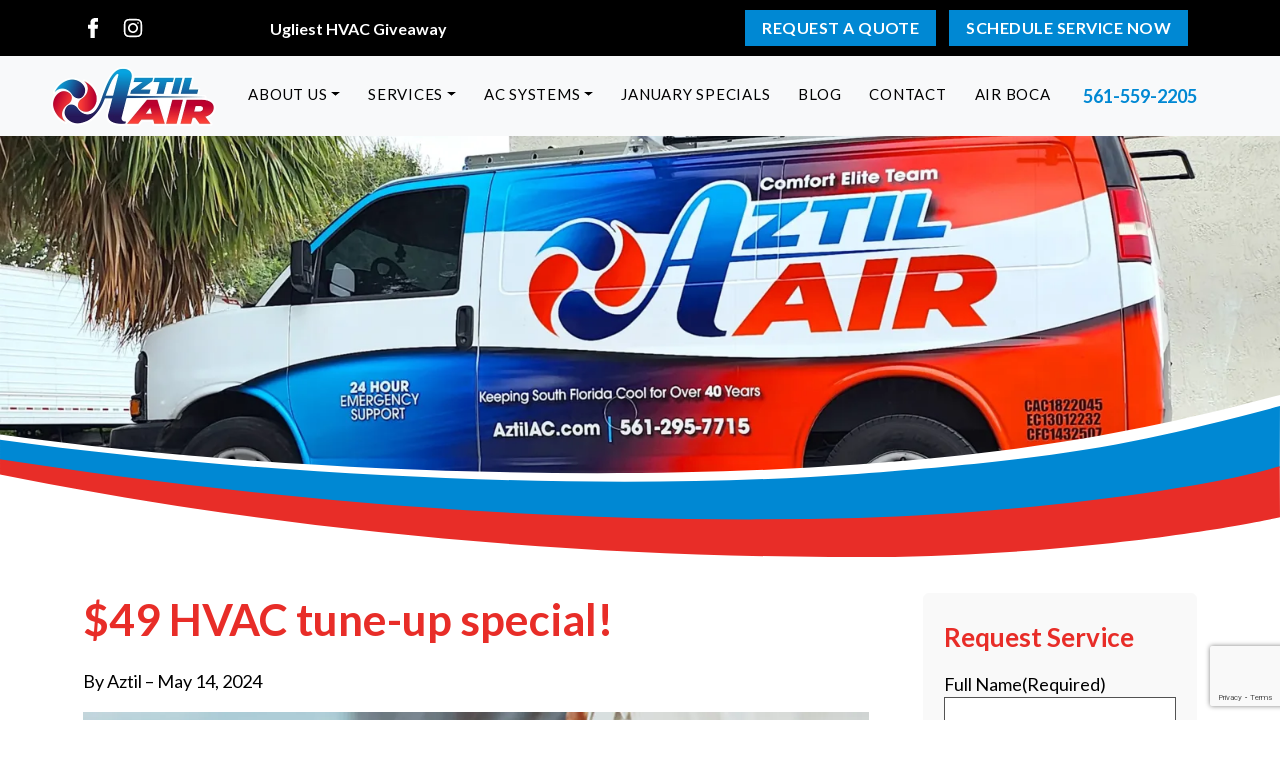

--- FILE ---
content_type: text/html; charset=UTF-8
request_url: https://www.aztilac.com/special/49-hvac-tune-up-special/
body_size: 28207
content:

<!doctype html>
<!--[if lt IE 9]><html class="no-js no-svg ie lt-ie9 lt-ie8 lt-ie7" lang="en-US" prefix="og: https://ogp.me/ns#"> <![endif]-->
<!--[if IE 9]><html class="no-js no-svg ie ie9 lt-ie9 lt-ie8" lang="en-US" prefix="og: https://ogp.me/ns#"> <![endif]-->
<!--[if gt IE 9]><!--><html class="no-js no-svg" lang="en-US" prefix="og: https://ogp.me/ns#"> <!--<![endif]-->
<head>
	<meta charset="UTF-8" />
<script type="text/javascript">
/* <![CDATA[ */
var gform;gform||(document.addEventListener("gform_main_scripts_loaded",function(){gform.scriptsLoaded=!0}),document.addEventListener("gform/theme/scripts_loaded",function(){gform.themeScriptsLoaded=!0}),window.addEventListener("DOMContentLoaded",function(){gform.domLoaded=!0}),gform={domLoaded:!1,scriptsLoaded:!1,themeScriptsLoaded:!1,isFormEditor:()=>"function"==typeof InitializeEditor,callIfLoaded:function(o){return!(!gform.domLoaded||!gform.scriptsLoaded||!gform.themeScriptsLoaded&&!gform.isFormEditor()||(gform.isFormEditor()&&console.warn("The use of gform.initializeOnLoaded() is deprecated in the form editor context and will be removed in Gravity Forms 3.1."),o(),0))},initializeOnLoaded:function(o){gform.callIfLoaded(o)||(document.addEventListener("gform_main_scripts_loaded",()=>{gform.scriptsLoaded=!0,gform.callIfLoaded(o)}),document.addEventListener("gform/theme/scripts_loaded",()=>{gform.themeScriptsLoaded=!0,gform.callIfLoaded(o)}),window.addEventListener("DOMContentLoaded",()=>{gform.domLoaded=!0,gform.callIfLoaded(o)}))},hooks:{action:{},filter:{}},addAction:function(o,r,e,t){gform.addHook("action",o,r,e,t)},addFilter:function(o,r,e,t){gform.addHook("filter",o,r,e,t)},doAction:function(o){gform.doHook("action",o,arguments)},applyFilters:function(o){return gform.doHook("filter",o,arguments)},removeAction:function(o,r){gform.removeHook("action",o,r)},removeFilter:function(o,r,e){gform.removeHook("filter",o,r,e)},addHook:function(o,r,e,t,n){null==gform.hooks[o][r]&&(gform.hooks[o][r]=[]);var d=gform.hooks[o][r];null==n&&(n=r+"_"+d.length),gform.hooks[o][r].push({tag:n,callable:e,priority:t=null==t?10:t})},doHook:function(r,o,e){var t;if(e=Array.prototype.slice.call(e,1),null!=gform.hooks[r][o]&&((o=gform.hooks[r][o]).sort(function(o,r){return o.priority-r.priority}),o.forEach(function(o){"function"!=typeof(t=o.callable)&&(t=window[t]),"action"==r?t.apply(null,e):e[0]=t.apply(null,e)})),"filter"==r)return e[0]},removeHook:function(o,r,t,n){var e;null!=gform.hooks[o][r]&&(e=(e=gform.hooks[o][r]).filter(function(o,r,e){return!!(null!=n&&n!=o.tag||null!=t&&t!=o.priority)}),gform.hooks[o][r]=e)}});
/* ]]> */
</script>

	<link rel="stylesheet" href="https://www.aztilac.com/wp-content/themes/aztil/style.css" type="text/css" media="screen" />
	<meta http-equiv="Content-Type" content="text/html; charset=UTF-8" />
	<meta http-equiv="X-UA-Compatible" content="IE=edge">
	<meta name="viewport" content="width=device-width, initial-scale=1">
	<link rel="author" href="https://www.aztilac.com/wp-content/themes/aztil/humans.txt" />
	<link rel="pingback" href="https://www.aztilac.com/xmlrpc.php" />
	<link rel="profile" href="http://gmpg.org/xfn/11">
	<link rel="preconnect" href="https://fonts.googleapis.com">
	<link rel="preconnect" href="https://fonts.gstatic.com" crossorigin>
	<link href="https://fonts.googleapis.com/css2?family=Lato:ital,wght@0,400;0,700;1,400;1,700&display=swap" rel="stylesheet">
	
<!-- Search Engine Optimization by Rank Math PRO - https://rankmath.com/ -->
<title>$49 HVAC tune-up special! | Aztil AC</title>
<meta name="description" content="Keep your cool all season long - book now through March 31st and ensure your home stays comfortable when temperatures rise!"/>
<meta name="robots" content="follow, index, max-snippet:-1, max-video-preview:-1, max-image-preview:large"/>
<link rel="canonical" href="https://www.aztilac.com/special/49-hvac-tune-up-special/" />
<meta property="og:locale" content="en_US" />
<meta property="og:type" content="article" />
<meta property="og:title" content="$49 HVAC tune-up special! | Aztil AC" />
<meta property="og:description" content="Keep your cool all season long - book now through March 31st and ensure your home stays comfortable when temperatures rise!" />
<meta property="og:url" content="https://www.aztilac.com/special/49-hvac-tune-up-special/" />
<meta property="og:site_name" content="Aztil AC" />
<meta property="og:updated_time" content="2025-03-03T18:57:06-05:00" />
<meta property="og:image" content="https://www.aztilac.com/wp-content/uploads/2024/05/special-49-tune-up-rev.jpg" />
<meta property="og:image:secure_url" content="https://www.aztilac.com/wp-content/uploads/2024/05/special-49-tune-up-rev.jpg" />
<meta property="og:image:width" content="880" />
<meta property="og:image:height" content="879" />
<meta property="og:image:alt" content="a man smiling at a machine" />
<meta property="og:image:type" content="image/jpeg" />
<meta name="twitter:card" content="summary_large_image" />
<meta name="twitter:title" content="$49 HVAC tune-up special! | Aztil AC" />
<meta name="twitter:description" content="Keep your cool all season long - book now through March 31st and ensure your home stays comfortable when temperatures rise!" />
<meta name="twitter:image" content="https://www.aztilac.com/wp-content/uploads/2024/05/special-49-tune-up-rev.jpg" />
<script type="application/ld+json" class="rank-math-schema-pro">{"@context":"https://schema.org","@graph":[{"@type":"BreadcrumbList","@id":"https://www.aztilac.com/special/49-hvac-tune-up-special/#breadcrumb","itemListElement":[{"@type":"ListItem","position":"1","item":{"@id":"https://www.aztilac.com","name":"Home"}},{"@type":"ListItem","position":"2","item":{"@id":"https://www.aztilac.com/special/49-hvac-tune-up-special/","name":"$49 HVAC tune-up special!"}}]}]}</script>
<!-- /Rank Math WordPress SEO plugin -->

<link rel='dns-prefetch' href='//cdn.jsdelivr.net' />
<link rel='dns-prefetch' href='//www.google.com' />
<link rel='dns-prefetch' href='//www.googletagmanager.com' />
<link rel="alternate" type="application/rss+xml" title="Aztil AC &raquo; Feed" href="https://www.aztilac.com/feed/" />
<link rel="alternate" title="oEmbed (JSON)" type="application/json+oembed" href="https://www.aztilac.com/wp-json/oembed/1.0/embed?url=https%3A%2F%2Fwww.aztilac.com%2Fspecial%2F49-hvac-tune-up-special%2F" />
<link rel="alternate" title="oEmbed (XML)" type="text/xml+oembed" href="https://www.aztilac.com/wp-json/oembed/1.0/embed?url=https%3A%2F%2Fwww.aztilac.com%2Fspecial%2F49-hvac-tune-up-special%2F&#038;format=xml" />
<style id='wp-img-auto-sizes-contain-inline-css' type='text/css'>
img:is([sizes=auto i],[sizes^="auto," i]){contain-intrinsic-size:3000px 1500px}
/*# sourceURL=wp-img-auto-sizes-contain-inline-css */
</style>
<style id='wp-emoji-styles-inline-css' type='text/css'>

	img.wp-smiley, img.emoji {
		display: inline !important;
		border: none !important;
		box-shadow: none !important;
		height: 1em !important;
		width: 1em !important;
		margin: 0 0.07em !important;
		vertical-align: -0.1em !important;
		background: none !important;
		padding: 0 !important;
	}
/*# sourceURL=wp-emoji-styles-inline-css */
</style>
<style id='wp-block-library-inline-css' type='text/css'>
:root{--wp-block-synced-color:#7a00df;--wp-block-synced-color--rgb:122,0,223;--wp-bound-block-color:var(--wp-block-synced-color);--wp-editor-canvas-background:#ddd;--wp-admin-theme-color:#007cba;--wp-admin-theme-color--rgb:0,124,186;--wp-admin-theme-color-darker-10:#006ba1;--wp-admin-theme-color-darker-10--rgb:0,107,160.5;--wp-admin-theme-color-darker-20:#005a87;--wp-admin-theme-color-darker-20--rgb:0,90,135;--wp-admin-border-width-focus:2px}@media (min-resolution:192dpi){:root{--wp-admin-border-width-focus:1.5px}}.wp-element-button{cursor:pointer}:root .has-very-light-gray-background-color{background-color:#eee}:root .has-very-dark-gray-background-color{background-color:#313131}:root .has-very-light-gray-color{color:#eee}:root .has-very-dark-gray-color{color:#313131}:root .has-vivid-green-cyan-to-vivid-cyan-blue-gradient-background{background:linear-gradient(135deg,#00d084,#0693e3)}:root .has-purple-crush-gradient-background{background:linear-gradient(135deg,#34e2e4,#4721fb 50%,#ab1dfe)}:root .has-hazy-dawn-gradient-background{background:linear-gradient(135deg,#faaca8,#dad0ec)}:root .has-subdued-olive-gradient-background{background:linear-gradient(135deg,#fafae1,#67a671)}:root .has-atomic-cream-gradient-background{background:linear-gradient(135deg,#fdd79a,#004a59)}:root .has-nightshade-gradient-background{background:linear-gradient(135deg,#330968,#31cdcf)}:root .has-midnight-gradient-background{background:linear-gradient(135deg,#020381,#2874fc)}:root{--wp--preset--font-size--normal:16px;--wp--preset--font-size--huge:42px}.has-regular-font-size{font-size:1em}.has-larger-font-size{font-size:2.625em}.has-normal-font-size{font-size:var(--wp--preset--font-size--normal)}.has-huge-font-size{font-size:var(--wp--preset--font-size--huge)}.has-text-align-center{text-align:center}.has-text-align-left{text-align:left}.has-text-align-right{text-align:right}.has-fit-text{white-space:nowrap!important}#end-resizable-editor-section{display:none}.aligncenter{clear:both}.items-justified-left{justify-content:flex-start}.items-justified-center{justify-content:center}.items-justified-right{justify-content:flex-end}.items-justified-space-between{justify-content:space-between}.screen-reader-text{border:0;clip-path:inset(50%);height:1px;margin:-1px;overflow:hidden;padding:0;position:absolute;width:1px;word-wrap:normal!important}.screen-reader-text:focus{background-color:#ddd;clip-path:none;color:#444;display:block;font-size:1em;height:auto;left:5px;line-height:normal;padding:15px 23px 14px;text-decoration:none;top:5px;width:auto;z-index:100000}html :where(.has-border-color){border-style:solid}html :where([style*=border-top-color]){border-top-style:solid}html :where([style*=border-right-color]){border-right-style:solid}html :where([style*=border-bottom-color]){border-bottom-style:solid}html :where([style*=border-left-color]){border-left-style:solid}html :where([style*=border-width]){border-style:solid}html :where([style*=border-top-width]){border-top-style:solid}html :where([style*=border-right-width]){border-right-style:solid}html :where([style*=border-bottom-width]){border-bottom-style:solid}html :where([style*=border-left-width]){border-left-style:solid}html :where(img[class*=wp-image-]){height:auto;max-width:100%}:where(figure){margin:0 0 1em}html :where(.is-position-sticky){--wp-admin--admin-bar--position-offset:var(--wp-admin--admin-bar--height,0px)}@media screen and (max-width:600px){html :where(.is-position-sticky){--wp-admin--admin-bar--position-offset:0px}}

/*# sourceURL=wp-block-library-inline-css */
</style><style id='global-styles-inline-css' type='text/css'>
:root{--wp--preset--aspect-ratio--square: 1;--wp--preset--aspect-ratio--4-3: 4/3;--wp--preset--aspect-ratio--3-4: 3/4;--wp--preset--aspect-ratio--3-2: 3/2;--wp--preset--aspect-ratio--2-3: 2/3;--wp--preset--aspect-ratio--16-9: 16/9;--wp--preset--aspect-ratio--9-16: 9/16;--wp--preset--color--black: #000000;--wp--preset--color--cyan-bluish-gray: #abb8c3;--wp--preset--color--white: #ffffff;--wp--preset--color--pale-pink: #f78da7;--wp--preset--color--vivid-red: #cf2e2e;--wp--preset--color--luminous-vivid-orange: #ff6900;--wp--preset--color--luminous-vivid-amber: #fcb900;--wp--preset--color--light-green-cyan: #7bdcb5;--wp--preset--color--vivid-green-cyan: #00d084;--wp--preset--color--pale-cyan-blue: #8ed1fc;--wp--preset--color--vivid-cyan-blue: #0693e3;--wp--preset--color--vivid-purple: #9b51e0;--wp--preset--gradient--vivid-cyan-blue-to-vivid-purple: linear-gradient(135deg,rgb(6,147,227) 0%,rgb(155,81,224) 100%);--wp--preset--gradient--light-green-cyan-to-vivid-green-cyan: linear-gradient(135deg,rgb(122,220,180) 0%,rgb(0,208,130) 100%);--wp--preset--gradient--luminous-vivid-amber-to-luminous-vivid-orange: linear-gradient(135deg,rgb(252,185,0) 0%,rgb(255,105,0) 100%);--wp--preset--gradient--luminous-vivid-orange-to-vivid-red: linear-gradient(135deg,rgb(255,105,0) 0%,rgb(207,46,46) 100%);--wp--preset--gradient--very-light-gray-to-cyan-bluish-gray: linear-gradient(135deg,rgb(238,238,238) 0%,rgb(169,184,195) 100%);--wp--preset--gradient--cool-to-warm-spectrum: linear-gradient(135deg,rgb(74,234,220) 0%,rgb(151,120,209) 20%,rgb(207,42,186) 40%,rgb(238,44,130) 60%,rgb(251,105,98) 80%,rgb(254,248,76) 100%);--wp--preset--gradient--blush-light-purple: linear-gradient(135deg,rgb(255,206,236) 0%,rgb(152,150,240) 100%);--wp--preset--gradient--blush-bordeaux: linear-gradient(135deg,rgb(254,205,165) 0%,rgb(254,45,45) 50%,rgb(107,0,62) 100%);--wp--preset--gradient--luminous-dusk: linear-gradient(135deg,rgb(255,203,112) 0%,rgb(199,81,192) 50%,rgb(65,88,208) 100%);--wp--preset--gradient--pale-ocean: linear-gradient(135deg,rgb(255,245,203) 0%,rgb(182,227,212) 50%,rgb(51,167,181) 100%);--wp--preset--gradient--electric-grass: linear-gradient(135deg,rgb(202,248,128) 0%,rgb(113,206,126) 100%);--wp--preset--gradient--midnight: linear-gradient(135deg,rgb(2,3,129) 0%,rgb(40,116,252) 100%);--wp--preset--font-size--small: 13px;--wp--preset--font-size--medium: 20px;--wp--preset--font-size--large: 36px;--wp--preset--font-size--x-large: 42px;--wp--preset--spacing--20: 0.44rem;--wp--preset--spacing--30: 0.67rem;--wp--preset--spacing--40: 1rem;--wp--preset--spacing--50: 1.5rem;--wp--preset--spacing--60: 2.25rem;--wp--preset--spacing--70: 3.38rem;--wp--preset--spacing--80: 5.06rem;--wp--preset--shadow--natural: 6px 6px 9px rgba(0, 0, 0, 0.2);--wp--preset--shadow--deep: 12px 12px 50px rgba(0, 0, 0, 0.4);--wp--preset--shadow--sharp: 6px 6px 0px rgba(0, 0, 0, 0.2);--wp--preset--shadow--outlined: 6px 6px 0px -3px rgb(255, 255, 255), 6px 6px rgb(0, 0, 0);--wp--preset--shadow--crisp: 6px 6px 0px rgb(0, 0, 0);}:where(.is-layout-flex){gap: 0.5em;}:where(.is-layout-grid){gap: 0.5em;}body .is-layout-flex{display: flex;}.is-layout-flex{flex-wrap: wrap;align-items: center;}.is-layout-flex > :is(*, div){margin: 0;}body .is-layout-grid{display: grid;}.is-layout-grid > :is(*, div){margin: 0;}:where(.wp-block-columns.is-layout-flex){gap: 2em;}:where(.wp-block-columns.is-layout-grid){gap: 2em;}:where(.wp-block-post-template.is-layout-flex){gap: 1.25em;}:where(.wp-block-post-template.is-layout-grid){gap: 1.25em;}.has-black-color{color: var(--wp--preset--color--black) !important;}.has-cyan-bluish-gray-color{color: var(--wp--preset--color--cyan-bluish-gray) !important;}.has-white-color{color: var(--wp--preset--color--white) !important;}.has-pale-pink-color{color: var(--wp--preset--color--pale-pink) !important;}.has-vivid-red-color{color: var(--wp--preset--color--vivid-red) !important;}.has-luminous-vivid-orange-color{color: var(--wp--preset--color--luminous-vivid-orange) !important;}.has-luminous-vivid-amber-color{color: var(--wp--preset--color--luminous-vivid-amber) !important;}.has-light-green-cyan-color{color: var(--wp--preset--color--light-green-cyan) !important;}.has-vivid-green-cyan-color{color: var(--wp--preset--color--vivid-green-cyan) !important;}.has-pale-cyan-blue-color{color: var(--wp--preset--color--pale-cyan-blue) !important;}.has-vivid-cyan-blue-color{color: var(--wp--preset--color--vivid-cyan-blue) !important;}.has-vivid-purple-color{color: var(--wp--preset--color--vivid-purple) !important;}.has-black-background-color{background-color: var(--wp--preset--color--black) !important;}.has-cyan-bluish-gray-background-color{background-color: var(--wp--preset--color--cyan-bluish-gray) !important;}.has-white-background-color{background-color: var(--wp--preset--color--white) !important;}.has-pale-pink-background-color{background-color: var(--wp--preset--color--pale-pink) !important;}.has-vivid-red-background-color{background-color: var(--wp--preset--color--vivid-red) !important;}.has-luminous-vivid-orange-background-color{background-color: var(--wp--preset--color--luminous-vivid-orange) !important;}.has-luminous-vivid-amber-background-color{background-color: var(--wp--preset--color--luminous-vivid-amber) !important;}.has-light-green-cyan-background-color{background-color: var(--wp--preset--color--light-green-cyan) !important;}.has-vivid-green-cyan-background-color{background-color: var(--wp--preset--color--vivid-green-cyan) !important;}.has-pale-cyan-blue-background-color{background-color: var(--wp--preset--color--pale-cyan-blue) !important;}.has-vivid-cyan-blue-background-color{background-color: var(--wp--preset--color--vivid-cyan-blue) !important;}.has-vivid-purple-background-color{background-color: var(--wp--preset--color--vivid-purple) !important;}.has-black-border-color{border-color: var(--wp--preset--color--black) !important;}.has-cyan-bluish-gray-border-color{border-color: var(--wp--preset--color--cyan-bluish-gray) !important;}.has-white-border-color{border-color: var(--wp--preset--color--white) !important;}.has-pale-pink-border-color{border-color: var(--wp--preset--color--pale-pink) !important;}.has-vivid-red-border-color{border-color: var(--wp--preset--color--vivid-red) !important;}.has-luminous-vivid-orange-border-color{border-color: var(--wp--preset--color--luminous-vivid-orange) !important;}.has-luminous-vivid-amber-border-color{border-color: var(--wp--preset--color--luminous-vivid-amber) !important;}.has-light-green-cyan-border-color{border-color: var(--wp--preset--color--light-green-cyan) !important;}.has-vivid-green-cyan-border-color{border-color: var(--wp--preset--color--vivid-green-cyan) !important;}.has-pale-cyan-blue-border-color{border-color: var(--wp--preset--color--pale-cyan-blue) !important;}.has-vivid-cyan-blue-border-color{border-color: var(--wp--preset--color--vivid-cyan-blue) !important;}.has-vivid-purple-border-color{border-color: var(--wp--preset--color--vivid-purple) !important;}.has-vivid-cyan-blue-to-vivid-purple-gradient-background{background: var(--wp--preset--gradient--vivid-cyan-blue-to-vivid-purple) !important;}.has-light-green-cyan-to-vivid-green-cyan-gradient-background{background: var(--wp--preset--gradient--light-green-cyan-to-vivid-green-cyan) !important;}.has-luminous-vivid-amber-to-luminous-vivid-orange-gradient-background{background: var(--wp--preset--gradient--luminous-vivid-amber-to-luminous-vivid-orange) !important;}.has-luminous-vivid-orange-to-vivid-red-gradient-background{background: var(--wp--preset--gradient--luminous-vivid-orange-to-vivid-red) !important;}.has-very-light-gray-to-cyan-bluish-gray-gradient-background{background: var(--wp--preset--gradient--very-light-gray-to-cyan-bluish-gray) !important;}.has-cool-to-warm-spectrum-gradient-background{background: var(--wp--preset--gradient--cool-to-warm-spectrum) !important;}.has-blush-light-purple-gradient-background{background: var(--wp--preset--gradient--blush-light-purple) !important;}.has-blush-bordeaux-gradient-background{background: var(--wp--preset--gradient--blush-bordeaux) !important;}.has-luminous-dusk-gradient-background{background: var(--wp--preset--gradient--luminous-dusk) !important;}.has-pale-ocean-gradient-background{background: var(--wp--preset--gradient--pale-ocean) !important;}.has-electric-grass-gradient-background{background: var(--wp--preset--gradient--electric-grass) !important;}.has-midnight-gradient-background{background: var(--wp--preset--gradient--midnight) !important;}.has-small-font-size{font-size: var(--wp--preset--font-size--small) !important;}.has-medium-font-size{font-size: var(--wp--preset--font-size--medium) !important;}.has-large-font-size{font-size: var(--wp--preset--font-size--large) !important;}.has-x-large-font-size{font-size: var(--wp--preset--font-size--x-large) !important;}
/*# sourceURL=global-styles-inline-css */
</style>

<style id='classic-theme-styles-inline-css' type='text/css'>
/*! This file is auto-generated */
.wp-block-button__link{color:#fff;background-color:#32373c;border-radius:9999px;box-shadow:none;text-decoration:none;padding:calc(.667em + 2px) calc(1.333em + 2px);font-size:1.125em}.wp-block-file__button{background:#32373c;color:#fff;text-decoration:none}
/*# sourceURL=/wp-includes/css/classic-themes.min.css */
</style>
<link rel='stylesheet' id='wpcdt-public-css-css' href='https://www.aztilac.com/wp-content/plugins/countdown-timer-ultimate/assets/css/wpcdt-public.css?ver=2.6.9' type='text/css' media='all' />
<link rel='stylesheet' id='brb-public-main-css-css' href='https://www.aztilac.com/wp-content/plugins/business-reviews-bundle/assets/css/public-main.css?ver=1.9.131' type='text/css' media='all' />
<link rel='stylesheet' id='bootstrap-stylesheet-css' href='https://cdn.jsdelivr.net/npm/bootstrap@5.3.0-alpha1/dist/css/bootstrap.min.css?ver=5.3.0' type='text/css' media='all' />
<link rel='stylesheet' id='splide-stylesheet-css' href='https://www.aztilac.com/wp-content/themes/aztil/assets/css/splide/splide.min.css?ver=4.1.3' type='text/css' media='all' />
<link rel='stylesheet' id='main-stylesheet-css' href='https://www.aztilac.com/wp-content/themes/aztil/assets/css/styles.css?ver=1.0.27' type='text/css' media='all' />
<script type="text/javascript" id="brb-public-main-js-js-extra">
/* <![CDATA[ */
var brb_vars = {"ajaxurl":"https://www.aztilac.com/wp-admin/admin-ajax.php","gavatar":"https://www.aztilac.com/wp-content/plugins/business-reviews-bundle/assets/img/google_avatar.png"};
//# sourceURL=brb-public-main-js-js-extra
/* ]]> */
</script>
<script type="text/javascript" defer="defer" src="https://www.aztilac.com/wp-content/plugins/business-reviews-bundle/assets/js/public-main.js?ver=1.9.131" id="brb-public-main-js-js"></script>
<script type="text/javascript" src="https://www.aztilac.com/wp-includes/js/jquery/jquery.min.js?ver=3.7.1" id="jquery-core-js"></script>
<script type="text/javascript" src="https://www.aztilac.com/wp-includes/js/jquery/jquery-migrate.min.js?ver=3.4.1" id="jquery-migrate-js"></script>

<!-- Google tag (gtag.js) snippet added by Site Kit -->
<!-- Google Analytics snippet added by Site Kit -->
<!-- Google Ads snippet added by Site Kit -->
<script type="text/javascript" src="https://www.googletagmanager.com/gtag/js?id=GT-W6XWDVC2" id="google_gtagjs-js" async></script>
<script type="text/javascript" id="google_gtagjs-js-after">
/* <![CDATA[ */
window.dataLayer = window.dataLayer || [];function gtag(){dataLayer.push(arguments);}
gtag("set","linker",{"domains":["www.aztilac.com"]});
gtag("js", new Date());
gtag("set", "developer_id.dZTNiMT", true);
gtag("config", "GT-W6XWDVC2");
gtag("config", "AW-11484391751");
//# sourceURL=google_gtagjs-js-after
/* ]]> */
</script>
<link rel="https://api.w.org/" href="https://www.aztilac.com/wp-json/" /><link rel="alternate" title="JSON" type="application/json" href="https://www.aztilac.com/wp-json/wp/v2/special/3540" /><link rel="EditURI" type="application/rsd+xml" title="RSD" href="https://www.aztilac.com/xmlrpc.php?rsd" />
<link rel='shortlink' href='https://www.aztilac.com/?p=3540' />
<script type="text/javascript" src="https://www.bugherd.com/sidebarv2.js?apikey=z5rftykngl1akjz99fa2xa" async="true"></script><meta name="generator" content="Site Kit by Google 1.168.0" />
<!-- Google Tag Manager snippet added by Site Kit -->
<script type="text/javascript">
/* <![CDATA[ */

			( function( w, d, s, l, i ) {
				w[l] = w[l] || [];
				w[l].push( {'gtm.start': new Date().getTime(), event: 'gtm.js'} );
				var f = d.getElementsByTagName( s )[0],
					j = d.createElement( s ), dl = l != 'dataLayer' ? '&l=' + l : '';
				j.async = true;
				j.src = 'https://www.googletagmanager.com/gtm.js?id=' + i + dl;
				f.parentNode.insertBefore( j, f );
			} )( window, document, 'script', 'dataLayer', 'GTM-PQRKJH6W' );
			
/* ]]> */
</script>

<!-- End Google Tag Manager snippet added by Site Kit -->
<link rel="icon" href="https://www.aztilac.com/wp-content/uploads/2025/03/cropped-Aztil-Favicon-32x32.png" sizes="32x32" />
<link rel="icon" href="https://www.aztilac.com/wp-content/uploads/2025/03/cropped-Aztil-Favicon-192x192.png" sizes="192x192" />
<link rel="apple-touch-icon" href="https://www.aztilac.com/wp-content/uploads/2025/03/cropped-Aztil-Favicon-180x180.png" />
<meta name="msapplication-TileImage" content="https://www.aztilac.com/wp-content/uploads/2025/03/cropped-Aztil-Favicon-270x270.png" />
		<style type="text/css" id="wp-custom-css">
			.btn-schedule {
	background-color: #0088D3;
}

.after-form-disclaimer {
	 text-align:left !important;
	 padding: 5px 30px !important;
	 font-size: 8px !important;
	background-color: #ffffff !important;
	border-radius: 5px !important;
	margin-top: 10px !important;
}
ul.pagination {
	list-style-type: none;
	padding-left: 0;
}
ul.pagination li {
	list-style-type: none;
	padding: 10px;
}
ul.pagination li.btn, ul.pagination li.btn button {
	background-color: transparent;
	border: none;
	color: #0088D3;
	text-transform: uppercase !important;
}
ul.pagination li.btn a {
	background-color: transparent;
	border: none !important;
	color: #0088D3;
}		</style>
		

	<!-- Google tag (gtag.js) --> <script async src="https://www.googletagmanager.com/gtag/js?id=G-J2C4H7Q37E"></script> <script>   window.dataLayer = window.dataLayer || [];   function gtag(){dataLayer.push(arguments);}   gtag('js', new Date());   gtag('config', 'G-J2C4H7Q37E'); </script>

	<!-- Google Tag Manager -->
	<script>(function(w,d,s,l,i){w[l]=w[l]||[];w[l].push({'gtm.start':
	new Date().getTime(),event:'gtm.js'});var f=d.getElementsByTagName(s)[0],
	j=d.createElement(s),dl=l!='dataLayer'?'&l='+l:'';j.async=true;j.src=
	'https://www.googletagmanager.com/gtm.js?id='+i+dl;f.parentNode.insertBefore(j,f);
	})(window,document,'script','dataLayer','GTM-PJX6RBPR');</script>
	<!-- End Google Tag Manager -->
			<link rel='stylesheet' id='gravity_forms_theme_reset-css' href='https://www.aztilac.com/wp-content/plugins/gravityforms/assets/css/dist/gravity-forms-theme-reset.min.css?ver=2.9.25' type='text/css' media='all' />
<link rel='stylesheet' id='gravity_forms_theme_foundation-css' href='https://www.aztilac.com/wp-content/plugins/gravityforms/assets/css/dist/gravity-forms-theme-foundation.min.css?ver=2.9.25' type='text/css' media='all' />
<link rel='stylesheet' id='gravity_forms_theme_framework-css' href='https://www.aztilac.com/wp-content/plugins/gravityforms/assets/css/dist/gravity-forms-theme-framework.min.css?ver=2.9.25' type='text/css' media='all' />
<link rel='stylesheet' id='gravity_forms_orbital_theme-css' href='https://www.aztilac.com/wp-content/plugins/gravityforms/assets/css/dist/gravity-forms-orbital-theme.min.css?ver=2.9.25' type='text/css' media='all' />
</head>

	<body class="wp-singular special-template-default single single-special postid-3540 wp-theme-aztil" data-template="base.twig">

				<!-- Google Tag Manager (noscript) snippet added by Site Kit -->
		<noscript>
			<iframe src="https://www.googletagmanager.com/ns.html?id=GTM-PQRKJH6W" height="0" width="0" style="display:none;visibility:hidden"></iframe>
		</noscript>
		<!-- End Google Tag Manager (noscript) snippet added by Site Kit -->
		

		<header class="header" >
			
				<div id="nav-wrap" class="navbar-expand-lg fixed-top">
	<div class="top-nav">
		<div class="container">
			<div class="row align-items-center">
				<div class="col-2">
					<div class="top-nav-social">
						<a href="https://www.facebook.com/AztilAir/" target="_blank"><img class="top-nav-icon" src="/wp-content/uploads/2024/02/facebook-white.svg" alt="Facebook logo"></a>
												<a href="https://www.instagram.com/aztil_air/" target="_blank"><img class="top-nav-icon" src="/wp-content/uploads/2024/02/instagram-white.svg" alt="Instagram logo"></a>
					</div><!-- /.top-nav-social -->
				</div><!-- /.col-2 -->
								<div class="col-5">
					<ul class="nav">
												<li><a href="/contest">Ugliest HVAC Giveaway</a></li>
					</ul><!-- /.nav -->
				</div><!-- /.col-4 -->
				<div class="col-5">
					<a class="btn" href="/quotes">Request A Quote</a>
					<button class="btn" onclick=STWidgetManager("ws-open")>Schedule Service Now</button>
									</div><!-- /.col-2 -->
			</div><!-- /.row -->
		</div><!-- /.row -->
	</div><!-- /.top-nav -->
	<nav id="nav-main" class="navbar navbar-light bg-light">
		<div class="container-fluid">
			<div class="row g-0 w-100 align-items-center">
				<div class="col-4 col-lg-2 px-0">
					<a class="navbar-brand" href="/""><img src="/wp-content/uploads/2025/07/Aztil-Air-Logo-Gradient-Outlined-330.webp"></a>
				</div><!-- /.col-lg-3 -->
				<div class="col-3 col-lg-8 px-0">


					<div class="offcanvas offcanvas-end" id="navbarMain" >
						<div class="offcanvas-header ">
							<p class="mb-2"><a href="/"><img src="/wp-content/themes/aztil/assets/images/Aztil-Air-Logo-Gradient-RGB-Transparent.png"" class="mt-1 mx-auto" style="max-width: 180px;"></a></p>

							<button type="button" class="btn-close ms-auto" data-bs-dismiss="offcanvas" aria-label="Close"></button>
						</div>
						<ul class="navbar-nav">
							<li class="nav-item d-lg-none">
								<a class="btn btn-primary" href="/quotes">Request A Quote</a>
							</li>
							<li class="nav-item d-lg-none">
								<a class="btn btn-primary" href="/schedule-service/">Schedule Service Now</a>
							</li>
												<li class="nav-item dropdown ">
			<a href="https://www.aztilac.com/about/" class="nav-link dropdown-toggle" id="navbarDropdown-1" role="button" data-bs-toggle="dropdown"  aria-expanded="false">About Us</a>
			<ul class="dropdown-menu" aria-labelledby="navbarDropdown-1">
															<li class="dropdown dropend">
							<a class="dropdown-item dropdown-toggle menu-item menu-item-type-post_type menu-item-object-page menu-item-has-children" href="https://www.aztilac.com/areas-we-service/" id="navbarDropdownSub-1" data-bs-toggle="dropdown" aria-haspopup="true" aria-expanded="false">Areas We Service</a>
							<ul class="submenu dropdown-menu" aria-labelledby="navbarDropdownSub-1">
																<li><a class="dropdown-item menu-item menu-item-type-post_type menu-item-object-page" href="https://www.aztilac.com/areas-we-service/" target="_self">Overview</a></li>
																<li><a class="dropdown-item menu-item menu-item-type-post_type menu-item-object-page" href="https://www.aztilac.com/air-conditioning-service-palm-beach/" target="_self">Palm Beach</a></li>
																<li><a class="dropdown-item menu-item menu-item-type-post_type menu-item-object-page" href="https://www.aztilac.com/air-conditioning-service-west-palm-beach/" target="_self">West Palm Beach</a></li>
																<li><a class="dropdown-item menu-item menu-item-type-post_type menu-item-object-page" href="https://www.aztilac.com/air-conditioning-service-broward-county/" target="_self">Broward County</a></li>
																<li><a class="dropdown-item menu-item menu-item-type-post_type menu-item-object-page" href="https://www.aztilac.com/air-conditioning-service-martin-county/" target="_self">Martin County</a></li>
																<li><a class="dropdown-item menu-item menu-item-type-post_type menu-item-object-page" href="https://www.aztilac.com/air-conditioning-service-st-lucie-county/" target="_self">St. Lucie County</a></li>
															</ul>
						</li>
					
															<li>
												<a class="dropdown-item menu-item menu-item-type-post_type menu-item-object-page menu-item-has-children" href="https://www.aztilac.com/referral-program/" target="_self">Referral Program</a>
												</li>
					
															<li>
												<a class="dropdown-item menu-item menu-item-type-post_type menu-item-object-page menu-item-has-children" href="https://www.aztilac.com/credit-application/" target="_self">Credit Application</a>
												</li>
					
															<li>
												<a class="dropdown-item menu-item menu-item-type-post_type menu-item-object-page menu-item-has-children" href="https://www.aztilac.com/about/careers/" target="_self">Careers</a>
												</li>
					
							</ul>
		</li>
							<li class="nav-item dropdown ">
			<a href="#" class="nav-link dropdown-toggle" id="navbarDropdown-2" role="button" data-bs-toggle="dropdown"  aria-expanded="false">Services</a>
			<ul class="dropdown-menu" aria-labelledby="navbarDropdown-2">
															<li class="dropdown dropend">
							<a class="dropdown-item dropdown-toggle menu-item menu-item-type-post_type menu-item-object-page menu-item-has-children" href="https://www.aztilac.com/air-conditioning-services/" id="navbarDropdownSub-1" data-bs-toggle="dropdown" aria-haspopup="true" aria-expanded="false">Air Conditioning Services</a>
							<ul class="submenu dropdown-menu" aria-labelledby="navbarDropdownSub-1">
																<li><a class="dropdown-item menu-item menu-item-type-post_type menu-item-object-page" href="https://www.aztilac.com/air-conditioning-services/" target="_self">Overview</a></li>
																<li><a class="dropdown-item menu-item menu-item-type-post_type menu-item-object-page" href="https://www.aztilac.com/ac-repair/" target="_self">Air Conditioning Repair</a></li>
																<li><a class="dropdown-item menu-item menu-item-type-post_type menu-item-object-page" href="https://www.aztilac.com/ac-tune-up/" target="_self">Air Conditioning Tune Up</a></li>
																<li><a class="dropdown-item menu-item menu-item-type-post_type menu-item-object-page" href="https://www.aztilac.com/ac-installation/" target="_self">Air Conditioning Installation</a></li>
																<li><a class="dropdown-item menu-item menu-item-type-post_type menu-item-object-page" href="https://www.aztilac.com/ac-maintenance/" target="_self">Air Conditioning Maintenance</a></li>
																<li><a class="dropdown-item menu-item menu-item-type-post_type menu-item-object-page" href="https://www.aztilac.com/24hour-emergency-ac-service/" target="_self">24 Hour Emergency Support</a></li>
															</ul>
						</li>
					
															<li class="dropdown dropend">
							<a class="dropdown-item dropdown-toggle menu-item menu-item-type-post_type menu-item-object-page menu-item-has-children" href="https://www.aztilac.com/heating-services/" id="navbarDropdownSub-2" data-bs-toggle="dropdown" aria-haspopup="true" aria-expanded="false">Heating Services</a>
							<ul class="submenu dropdown-menu" aria-labelledby="navbarDropdownSub-2">
																<li><a class="dropdown-item menu-item menu-item-type-post_type menu-item-object-page" href="https://www.aztilac.com/heating-services/" target="_self">Overview</a></li>
																<li><a class="dropdown-item menu-item menu-item-type-post_type menu-item-object-page" href="https://www.aztilac.com/heater-repair/" target="_self">Heating Repair</a></li>
																<li><a class="dropdown-item menu-item menu-item-type-post_type menu-item-object-page" href="https://www.aztilac.com/heater-installation/" target="_self">Heater Installation</a></li>
																<li><a class="dropdown-item menu-item menu-item-type-post_type menu-item-object-page" href="https://www.aztilac.com/heater-maintenance/" target="_self">Heater Maintenance</a></li>
																<li><a class="dropdown-item menu-item menu-item-type-post_type menu-item-object-page" href="https://www.aztilac.com/furnace-repairs/" target="_self">Furnace Repairs Or Replacement</a></li>
																<li><a class="dropdown-item menu-item menu-item-type-post_type menu-item-object-page" href="https://www.aztilac.com/furnace-maintenance/" target="_self">Furnace Maintenance</a></li>
																<li><a class="dropdown-item menu-item menu-item-type-post_type menu-item-object-page" href="https://www.aztilac.com/furnace-installation/" target="_self">Furnace Installation</a></li>
																<li><a class="dropdown-item menu-item menu-item-type-post_type menu-item-object-page" href="https://www.aztilac.com/heat-pump/" target="_self">Heat Pumps</a></li>
															</ul>
						</li>
					
															<li class="dropdown dropend">
							<a class="dropdown-item dropdown-toggle menu-item menu-item-type-custom menu-item-object-custom menu-item-has-children" href="#" id="navbarDropdownSub-3" data-bs-toggle="dropdown" aria-haspopup="true" aria-expanded="false">Duct Services</a>
							<ul class="submenu dropdown-menu" aria-labelledby="navbarDropdownSub-3">
																<li><a class="dropdown-item menu-item menu-item-type-post_type menu-item-object-page" href="https://www.aztilac.com/duct-cleaning/" target="_self">Duct Cleaning</a></li>
																<li><a class="dropdown-item menu-item menu-item-type-post_type menu-item-object-page" href="https://www.aztilac.com/duct-sealing/" target="_self">Air Leakage Sealing</a></li>
															</ul>
						</li>
					
															<li>
												<a class="dropdown-item menu-item menu-item-type-custom menu-item-object-custom menu-item-has-children" href="https://www.aztilac.com/elite-cool-membership/" target="_self">Elite Cool Membership</a>
												</li>
					
							</ul>
		</li>
							<li class="nav-item dropdown ">
			<a href="https://www.aztilac.com/ac-equipment-systems/" class="nav-link dropdown-toggle" id="navbarDropdown-3" role="button" data-bs-toggle="dropdown"  aria-expanded="false">AC Systems</a>
			<ul class="dropdown-menu" aria-labelledby="navbarDropdown-3">
															<li>
												<a class="dropdown-item menu-item menu-item-type-post_type menu-item-object-page menu-item-has-children" href="https://www.aztilac.com/ac-equipment-systems/daikinfit/" target="_self">Daikin Goodman</a>
												</li>
					
															<li>
												<a class="dropdown-item menu-item menu-item-type-post_type menu-item-object-page menu-item-has-children" href="https://www.aztilac.com/ac-equipment-systems/rheem-air-conditioning/" target="_self">Rheem Air Conditioner</a>
												</li>
					
															<li>
												<a class="dropdown-item menu-item menu-item-type-post_type menu-item-object-page menu-item-has-children" href="https://www.aztilac.com/ac-equipment-systems/trane-ac-products/" target="_self">Trane AC Equipment</a>
												</li>
					
															<li>
												<a class="dropdown-item menu-item menu-item-type-post_type menu-item-object-page menu-item-has-children" href="https://www.aztilac.com/ac-equipment-systems/carrier-air-conditioner/" target="_self">Carrier Air Conditioning</a>
												</li>
					
															<li>
												<a class="dropdown-item menu-item menu-item-type-post_type menu-item-object-page menu-item-has-children" href="https://www.aztilac.com/ac-equipment-systems/indoor-air-quality/" target="_self">Indoor Air Quality</a>
												</li>
					
															<li>
												<a class="dropdown-item menu-item menu-item-type-post_type menu-item-object-page menu-item-has-children" href="https://www.aztilac.com/ac-equipment-systems/ac-filtration-systems/" target="_self">AC Filtration Systems</a>
												</li>
					
							</ul>
		</li>
							<li class="nav-item menu-item menu-item-type-post_type menu-item-object-page">
			<a class="nav-link" href="https://www.aztilac.com/specials/"  target="_self">January Specials</a>
		</li>
							<li class="nav-item menu-item menu-item-type-post_type menu-item-object-page current_page_parent">
			<a class="nav-link" href="https://www.aztilac.com/blog/"  target="_self">Blog</a>
		</li>
							<li class="nav-item menu-item menu-item-type-post_type menu-item-object-page">
			<a class="nav-link" href="https://www.aztilac.com/contact/"  target="_self">Contact</a>
		</li>
							<li class="nav-item menu-item menu-item-type-post_type menu-item-object-page">
			<a class="nav-link" href="https://www.aztilac.com/air-boca/"  target="_self">Air Boca</a>
		</li>
			
						</ul>
					</div>
				</div><!-- /.col-lg-9 -->
				<div class="col-5 col-lg-2">
																					<a href="tel:561-559-2205" type="call" class="" title="Call 561-559-2205 via 3CX" tcxhref="561-559-2205">561-559-2205</a>
					<button class="navbar-toggler ml-auto" type="button" data-bs-toggle="offcanvas" data-bs-target="#navbarMain" aria-controls="navbarMain" aria-expanded="false" aria-label="Toggle navigation">
						<span class="navbar-toggler-icon"></span>
					</button>
				</div><!-- /.col-lg-2 -->
			</div><!-- /.row -->
		</div>
	</nav>
</div><!-- /.nav-wrap -->

					</header>

		<main id="content" role="main" class="content-wrapper" style="position: relative;">

			

<section class="section-hero section-inverse pos-rel w-100">
						<img class="img-fluid w-100 photo" src="https://www.aztilac.com/wp-content/uploads/2024/10/hero-one-van-2024-800x224-c-center.webp" srcset="https://www.aztilac.com/wp-content/uploads/2024/10/hero-one-van-2024-800x224-c-center.webp 800w, https://www.aztilac.com/wp-content/uploads/2024/10/hero-one-van-2024-1600x448-c-center.webp 1600w, https://www.aztilac.com/wp-content/uploads/2024/10/hero-one-van-2024-2400x672-c-center.webp 2400w" alt="Image for " width="800" height="224" fetchpriority="high">
		<img class="img-fluid w-100 swoop" src="https://www.aztilac.com/wp-content/themes/aztil/assets/svg/aztil-swoop-rev.svg" alt="blue and red swoop graphic" fetchpriority="high">
		</section>
	<div class="page-content">
		<article class="post-type-special" id="post-3540">
			<section class="section-standard pt-3 pb-4">
				<div class="container">
					<div class="row">
						<div class="col-md-8 col-lg-9">
							<div class="pe-md-3 pe-lg-5">

								<h1 class="">$49 HVAC tune-up special!</h1>
								<p class="blog-author">By Aztil – <time datetime="2024-05-13 19:00:00">May 14, 2024</time>
																	</p>
																								<img class="img-fluid w-100 mb-3" src="https://www.aztilac.com/wp-content/uploads/2024/05/special-49-tune-up-rev-800x0-c-default.webp" srcset="https://www.aztilac.com/wp-content/uploads/2024/05/special-49-tune-up-rev-800x0-c-default.webp 800w, https://www.aztilac.com/wp-content/uploads/2024/05/special-49-tune-up-rev-1300x0-c-default.webp 1300w, https://www.aztilac.com/wp-content/uploads/2024/05/special-49-tune-up-rev-1800x0-c-default.webp 1800w" alt="Image for $49 HVAC tune-up special!" width="880" height="879">

																<div class="article-body">
								<p>Keep your cool all season long &#8211; book now through March 31st and ensure your home stays comfortable when temperatures rise! </p>

								</div>
																
							</div>
						</div><!-- /.col-12 -->
						<div class="col-md-4 col-lg-3">

							<div class="card">
								<div class="card-body">
								<h4>Request Service</h4>
								
                <div class='gf_browser_chrome gform_wrapper gform-theme gform-theme--foundation gform-theme--framework gform-theme--orbital' data-form-theme='orbital' data-form-index='0' id='gform_wrapper_1' ><style>#gform_wrapper_1[data-form-index="0"].gform-theme,[data-parent-form="1_0"]{--gf-color-primary: #204ce5;--gf-color-primary-rgb: 32, 76, 229;--gf-color-primary-contrast: #fff;--gf-color-primary-contrast-rgb: 255, 255, 255;--gf-color-primary-darker: #001AB3;--gf-color-primary-lighter: #527EFF;--gf-color-secondary: #fff;--gf-color-secondary-rgb: 255, 255, 255;--gf-color-secondary-contrast: #112337;--gf-color-secondary-contrast-rgb: 17, 35, 55;--gf-color-secondary-darker: #F5F5F5;--gf-color-secondary-lighter: #FFFFFF;--gf-color-out-ctrl-light: rgba(17, 35, 55, 0.1);--gf-color-out-ctrl-light-rgb: 17, 35, 55;--gf-color-out-ctrl-light-darker: rgba(104, 110, 119, 0.35);--gf-color-out-ctrl-light-lighter: #F5F5F5;--gf-color-out-ctrl-dark: #585e6a;--gf-color-out-ctrl-dark-rgb: 88, 94, 106;--gf-color-out-ctrl-dark-darker: #112337;--gf-color-out-ctrl-dark-lighter: rgba(17, 35, 55, 0.65);--gf-color-in-ctrl: #fff;--gf-color-in-ctrl-rgb: 255, 255, 255;--gf-color-in-ctrl-contrast: #112337;--gf-color-in-ctrl-contrast-rgb: 17, 35, 55;--gf-color-in-ctrl-darker: #F5F5F5;--gf-color-in-ctrl-lighter: #FFFFFF;--gf-color-in-ctrl-primary: #204ce5;--gf-color-in-ctrl-primary-rgb: 32, 76, 229;--gf-color-in-ctrl-primary-contrast: #fff;--gf-color-in-ctrl-primary-contrast-rgb: 255, 255, 255;--gf-color-in-ctrl-primary-darker: #001AB3;--gf-color-in-ctrl-primary-lighter: #527EFF;--gf-color-in-ctrl-light: rgba(17, 35, 55, 0.1);--gf-color-in-ctrl-light-rgb: 17, 35, 55;--gf-color-in-ctrl-light-darker: rgba(104, 110, 119, 0.35);--gf-color-in-ctrl-light-lighter: #F5F5F5;--gf-color-in-ctrl-dark: #585e6a;--gf-color-in-ctrl-dark-rgb: 88, 94, 106;--gf-color-in-ctrl-dark-darker: #112337;--gf-color-in-ctrl-dark-lighter: rgba(17, 35, 55, 0.65);--gf-radius: 3px;--gf-font-size-secondary: 14px;--gf-font-size-tertiary: 13px;--gf-icon-ctrl-number: url("data:image/svg+xml,%3Csvg width='8' height='14' viewBox='0 0 8 14' fill='none' xmlns='http://www.w3.org/2000/svg'%3E%3Cpath fill-rule='evenodd' clip-rule='evenodd' d='M4 0C4.26522 5.96046e-08 4.51957 0.105357 4.70711 0.292893L7.70711 3.29289C8.09763 3.68342 8.09763 4.31658 7.70711 4.70711C7.31658 5.09763 6.68342 5.09763 6.29289 4.70711L4 2.41421L1.70711 4.70711C1.31658 5.09763 0.683417 5.09763 0.292893 4.70711C-0.0976311 4.31658 -0.097631 3.68342 0.292893 3.29289L3.29289 0.292893C3.48043 0.105357 3.73478 0 4 0ZM0.292893 9.29289C0.683417 8.90237 1.31658 8.90237 1.70711 9.29289L4 11.5858L6.29289 9.29289C6.68342 8.90237 7.31658 8.90237 7.70711 9.29289C8.09763 9.68342 8.09763 10.3166 7.70711 10.7071L4.70711 13.7071C4.31658 14.0976 3.68342 14.0976 3.29289 13.7071L0.292893 10.7071C-0.0976311 10.3166 -0.0976311 9.68342 0.292893 9.29289Z' fill='rgba(17, 35, 55, 0.65)'/%3E%3C/svg%3E");--gf-icon-ctrl-select: url("data:image/svg+xml,%3Csvg width='10' height='6' viewBox='0 0 10 6' fill='none' xmlns='http://www.w3.org/2000/svg'%3E%3Cpath fill-rule='evenodd' clip-rule='evenodd' d='M0.292893 0.292893C0.683417 -0.097631 1.31658 -0.097631 1.70711 0.292893L5 3.58579L8.29289 0.292893C8.68342 -0.0976311 9.31658 -0.0976311 9.70711 0.292893C10.0976 0.683417 10.0976 1.31658 9.70711 1.70711L5.70711 5.70711C5.31658 6.09763 4.68342 6.09763 4.29289 5.70711L0.292893 1.70711C-0.0976311 1.31658 -0.0976311 0.683418 0.292893 0.292893Z' fill='rgba(17, 35, 55, 0.65)'/%3E%3C/svg%3E");--gf-icon-ctrl-search: url("data:image/svg+xml,%3Csvg width='640' height='640' xmlns='http://www.w3.org/2000/svg'%3E%3Cpath d='M256 128c-70.692 0-128 57.308-128 128 0 70.691 57.308 128 128 128 70.691 0 128-57.309 128-128 0-70.692-57.309-128-128-128zM64 256c0-106.039 85.961-192 192-192s192 85.961 192 192c0 41.466-13.146 79.863-35.498 111.248l154.125 154.125c12.496 12.496 12.496 32.758 0 45.254s-32.758 12.496-45.254 0L367.248 412.502C335.862 434.854 297.467 448 256 448c-106.039 0-192-85.962-192-192z' fill='rgba(17, 35, 55, 0.65)'/%3E%3C/svg%3E");--gf-label-space-y-secondary: var(--gf-label-space-y-md-secondary);--gf-ctrl-border-color: #686e77;--gf-ctrl-size: var(--gf-ctrl-size-md);--gf-ctrl-label-color-primary: #112337;--gf-ctrl-label-color-secondary: #112337;--gf-ctrl-choice-size: var(--gf-ctrl-choice-size-md);--gf-ctrl-checkbox-check-size: var(--gf-ctrl-checkbox-check-size-md);--gf-ctrl-radio-check-size: var(--gf-ctrl-radio-check-size-md);--gf-ctrl-btn-font-size: var(--gf-ctrl-btn-font-size-md);--gf-ctrl-btn-padding-x: var(--gf-ctrl-btn-padding-x-md);--gf-ctrl-btn-size: var(--gf-ctrl-btn-size-md);--gf-ctrl-btn-border-color-secondary: #686e77;--gf-ctrl-file-btn-bg-color-hover: #EBEBEB;--gf-field-img-choice-size: var(--gf-field-img-choice-size-md);--gf-field-img-choice-card-space: var(--gf-field-img-choice-card-space-md);--gf-field-img-choice-check-ind-size: var(--gf-field-img-choice-check-ind-size-md);--gf-field-img-choice-check-ind-icon-size: var(--gf-field-img-choice-check-ind-icon-size-md);--gf-field-pg-steps-number-color: rgba(17, 35, 55, 0.8);}</style>
                        <div class='gform_heading'>
                            <p class='gform_description'></p>
                        </div><form method='post' enctype='multipart/form-data'  id='gform_1'  action='/special/49-hvac-tune-up-special/' data-formid='1' novalidate><div class='gf_invisible ginput_recaptchav3' data-sitekey='6Leun4IpAAAAAGnWsROwsFlAnm47L8tAyZ4qT9Qz' data-tabindex='0'><input id="input_9e4ac593f2b5cde8e633ad1c4ff5c880" class="gfield_recaptcha_response" type="hidden" name="input_9e4ac593f2b5cde8e633ad1c4ff5c880" value=""/></div>
                        <div class='gform-body gform_body'><div id='gform_fields_1' class='gform_fields top_label form_sublabel_below description_below validation_below'><div id="field_1_3" class="gfield gfield--type-text gfield--input-type-text gfield_contains_required field_sublabel_below gfield--no-description field_description_below field_validation_below gfield_visibility_visible"  ><label class='gfield_label gform-field-label' for='input_1_3'>Full Name<span class="gfield_required"><span class="gfield_required gfield_required_text">(Required)</span></span></label><div class='ginput_container ginput_container_text'><input name='input_3' id='input_1_3' type='text' value='' class='large'     aria-required="true" aria-invalid="false"   /></div></div><div id="field_1_5" class="gfield gfield--type-email gfield--input-type-email gfield_contains_required field_sublabel_below gfield--no-description field_description_below field_validation_below gfield_visibility_visible"  ><label class='gfield_label gform-field-label' for='input_1_5'>Email<span class="gfield_required"><span class="gfield_required gfield_required_text">(Required)</span></span></label><div class='ginput_container ginput_container_email'>
                            <input name='input_5' id='input_1_5' type='email' value='' class='large'    aria-required="true" aria-invalid="false"  />
                        </div></div><div id="field_1_6" class="gfield gfield--type-phone gfield--input-type-phone gfield_contains_required field_sublabel_below gfield--no-description field_description_below field_validation_below gfield_visibility_visible"  ><label class='gfield_label gform-field-label' for='input_1_6'>Phone<span class="gfield_required"><span class="gfield_required gfield_required_text">(Required)</span></span></label><div class='ginput_container ginput_container_phone'><input name='input_6' id='input_1_6' type='tel' value='' class='large'   aria-required="true" aria-invalid="false"   /></div></div><div id="field_1_8" class="gfield gfield--type-textarea gfield--input-type-textarea gfield--width-full gfield_contains_required field_sublabel_below gfield--no-description field_description_below field_validation_below gfield_visibility_visible"  ><label class='gfield_label gform-field-label' for='input_1_8'>Service Required<span class="gfield_required"><span class="gfield_required gfield_required_text">(Required)</span></span></label><div class='ginput_container ginput_container_textarea'><textarea name='input_8' id='input_1_8' class='textarea medium'     aria-required="true" aria-invalid="false"   rows='10' cols='50'></textarea></div></div></div></div>
        <div class='gform-footer gform_footer top_label'> <input type='submit' id='gform_submit_button_1' class='gform_button button' onclick='gform.submission.handleButtonClick(this);' data-submission-type='submit' value='Submit'  /> 
            <input type='hidden' class='gform_hidden' name='gform_submission_method' data-js='gform_submission_method_1' value='postback' />
            <input type='hidden' class='gform_hidden' name='gform_theme' data-js='gform_theme_1' id='gform_theme_1' value='orbital' />
            <input type='hidden' class='gform_hidden' name='gform_style_settings' data-js='gform_style_settings_1' id='gform_style_settings_1' value='[]' />
            <input type='hidden' class='gform_hidden' name='is_submit_1' value='1' />
            <input type='hidden' class='gform_hidden' name='gform_submit' value='1' />
            
            <input type='hidden' class='gform_hidden' name='gform_unique_id' value='' />
            <input type='hidden' class='gform_hidden' name='state_1' value='WyJbXSIsIjYwM2NkMjdmYTNmMjdiOGYxNjcwYWU0MGExNTJjYjhhIl0=' />
            <input type='hidden' autocomplete='off' class='gform_hidden' name='gform_target_page_number_1' id='gform_target_page_number_1' value='0' />
            <input type='hidden' autocomplete='off' class='gform_hidden' name='gform_source_page_number_1' id='gform_source_page_number_1' value='1' />
            <input type='hidden' name='gform_field_values' value='' />
            
        </div>
                        </form>
                        </div><script type="text/javascript">
/* <![CDATA[ */
 gform.initializeOnLoaded( function() {gformInitSpinner( 1, 'https://www.aztilac.com/wp-content/plugins/gravityforms/images/spinner.svg', false );jQuery('#gform_ajax_frame_1').on('load',function(){var contents = jQuery(this).contents().find('*').html();var is_postback = contents.indexOf('GF_AJAX_POSTBACK') >= 0;if(!is_postback){return;}var form_content = jQuery(this).contents().find('#gform_wrapper_1');var is_confirmation = jQuery(this).contents().find('#gform_confirmation_wrapper_1').length > 0;var is_redirect = contents.indexOf('gformRedirect(){') >= 0;var is_form = form_content.length > 0 && ! is_redirect && ! is_confirmation;var mt = parseInt(jQuery('html').css('margin-top'), 10) + parseInt(jQuery('body').css('margin-top'), 10) + 100;if(is_form){jQuery('#gform_wrapper_1').html(form_content.html());if(form_content.hasClass('gform_validation_error')){jQuery('#gform_wrapper_1').addClass('gform_validation_error');} else {jQuery('#gform_wrapper_1').removeClass('gform_validation_error');}setTimeout( function() { /* delay the scroll by 50 milliseconds to fix a bug in chrome */  }, 50 );if(window['gformInitDatepicker']) {gformInitDatepicker();}if(window['gformInitPriceFields']) {gformInitPriceFields();}var current_page = jQuery('#gform_source_page_number_1').val();gformInitSpinner( 1, 'https://www.aztilac.com/wp-content/plugins/gravityforms/images/spinner.svg', false );jQuery(document).trigger('gform_page_loaded', [1, current_page]);window['gf_submitting_1'] = false;}else if(!is_redirect){var confirmation_content = jQuery(this).contents().find('.GF_AJAX_POSTBACK').html();if(!confirmation_content){confirmation_content = contents;}jQuery('#gform_wrapper_1').replaceWith(confirmation_content);jQuery(document).trigger('gform_confirmation_loaded', [1]);window['gf_submitting_1'] = false;wp.a11y.speak(jQuery('#gform_confirmation_message_1').text());}else{jQuery('#gform_1').append(contents);if(window['gformRedirect']) {gformRedirect();}}jQuery(document).trigger("gform_pre_post_render", [{ formId: "1", currentPage: "current_page", abort: function() { this.preventDefault(); } }]);        if (event && event.defaultPrevented) {                return;        }        const gformWrapperDiv = document.getElementById( "gform_wrapper_1" );        if ( gformWrapperDiv ) {            const visibilitySpan = document.createElement( "span" );            visibilitySpan.id = "gform_visibility_test_1";            gformWrapperDiv.insertAdjacentElement( "afterend", visibilitySpan );        }        const visibilityTestDiv = document.getElementById( "gform_visibility_test_1" );        let postRenderFired = false;        function triggerPostRender() {            if ( postRenderFired ) {                return;            }            postRenderFired = true;            gform.core.triggerPostRenderEvents( 1, current_page );            if ( visibilityTestDiv ) {                visibilityTestDiv.parentNode.removeChild( visibilityTestDiv );            }        }        function debounce( func, wait, immediate ) {            var timeout;            return function() {                var context = this, args = arguments;                var later = function() {                    timeout = null;                    if ( !immediate ) func.apply( context, args );                };                var callNow = immediate && !timeout;                clearTimeout( timeout );                timeout = setTimeout( later, wait );                if ( callNow ) func.apply( context, args );            };        }        const debouncedTriggerPostRender = debounce( function() {            triggerPostRender();        }, 200 );        if ( visibilityTestDiv && visibilityTestDiv.offsetParent === null ) {            const observer = new MutationObserver( ( mutations ) => {                mutations.forEach( ( mutation ) => {                    if ( mutation.type === 'attributes' && visibilityTestDiv.offsetParent !== null ) {                        debouncedTriggerPostRender();                        observer.disconnect();                    }                });            });            observer.observe( document.body, {                attributes: true,                childList: false,                subtree: true,                attributeFilter: [ 'style', 'class' ],            });        } else {            triggerPostRender();        }    } );} ); 
/* ]]> */
</script>

								</div><!-- /.card-body -->
							</div><!-- /.card -->
						</div><!-- /.col-12 -->
					</div><!-- /.row -->
				</div><!-- /.container -->
			</section>
					</article>
	</div><!-- /.page-content -->







		</main>

					<div class="section-standard section-reviews section-inverse">
	<div class="cover"></div><!-- /.cover -->
	<div class="container pos-rel" style="z-index: 1;>
		<div class="row">
			<div class="col-12 text-center">
				<h2>What Our Clients Think Of Us</h2>
				<hr class="short">
				<div class="reviews">
					<div class="rpi" style="--head-btn-color: #0088d3; --slider-act-dot-color: #0088d3; --head-scale-color: #0088d3; --name-color: #0088d3;" data-id="3525" data-opts='{&quot;layout&quot;:&quot;slider&quot;,&quot;style_style&quot;:&quot;1&quot;,&quot;style_stars&quot;:&quot;4&quot;,&quot;style_ava&quot;:&quot;1&quot;,&quot;head_logo&quot;:&quot;5&quot;,&quot;style_logo&quot;:&quot;1&quot;,&quot;pagination&quot;:&quot;&quot;,&quot;text_size&quot;:&quot;&quot;,&quot;hide_avatar&quot;:&quot;&quot;,&quot;hide_name&quot;:&quot;&quot;,&quot;disable_review_time&quot;:&quot;&quot;,&quot;disable_user_link&quot;:&quot;&quot;,&quot;disable_google_link&quot;:&quot;&quot;,&quot;open_link&quot;:&quot;1&quot;,&quot;nofollow_link&quot;:&quot;1&quot;,&quot;lazy_load_img&quot;:&quot;1&quot;,&quot;time_format&quot;:&quot;&quot;,&quot;breakpoints&quot;:&quot;&quot;,&quot;reviewer_avatar_size&quot;:&quot;56&quot;,&quot;ajax_load&quot;:false,&quot;v2&quot;:false,&quot;trans&quot;:{&quot;read more&quot;:&quot;read more&quot;,&quot;review us on&quot;:&quot;review us on&quot;,&quot;See all reviews&quot;:&quot;See all reviews&quot;,&quot;More reviews&quot;:&quot;More reviews&quot;,&quot;Response from the owner&quot;:&quot;Response from the owner&quot;}}' data-exec=""><div class="rpi-cnt rpi-col-m rpi-slider rpi-sh" data-opts='{&quot;pagination&quot;:&quot;&quot;,&quot;speed&quot;:5,&quot;autoplay&quot;:&quot;1&quot;,&quot;wheelscroll&quot;:&quot;&quot;,&quot;mousestop&quot;:&quot;1&quot;,&quot;clickstop&quot;:&quot;&quot;,&quot;swipe_step&quot;:&quot;&quot;,&quot;swipe_per_btn&quot;:&quot;&quot;,&quot;swipe_per_dot&quot;:&quot;&quot;,&quot;hide_dots&quot;:&quot;&quot;}' style="visibility:var(--visible, hidden)" ><div class="rpi-header rpi-header_row rpi-header_pad"><div class="rpi-cards"><div class="rpi-card rpi-card_block" data-provider="google"><div class="rpi-card-inner rpi-flexwrap"><span class="rpi-logos"><span class="rpi-logo rpi-logo-google"></span></span><div class="rpi-flex"><div class="rpi-img"><img src="https://www.aztilac.com/wp-content/plugins/business-reviews-bundle/assets/img/gmblogo.svg" class="rpi-img" loading="lazy" width="56" height="56" alt="" onerror="if(this.src!='')this.src='';"></div><div class="rpi-info"><div class="rpi-scale">Excellent</div><a href="https://www.aztilac.com/?utm_source=GMB&#038;utm_medium=organic&#038;utm_campaign=Google_My_Business" class="rpi-name" target="_blank" rel="noopener nofollow" aria-label="Aztil Air Conditioning - summary business">Aztil Air Conditioning</a><div class="rpi-stars"><span class="rpi-star" data-rating="4.6"></span><span class="rpi-star"></span><span class="rpi-star"></span><span class="rpi-star"></span><span class="rpi-star rpi-star-h"></span></div><div class="rpi-based">Based on 1732 reviews</div></div></div><div class="rpi-slider-btn"><div class="rpi-review_us rpi-clickable"><a href="https://search.google.com/local/reviews?placeid=ChIJJ6Nbf-In2YgRu43SiOWP2VU" target="_blank" rel="noopener">See all reviews</a></div><div class="rpi-review_us rpi-clickable"><a href="https://search.google.com/local/writereview?placeid=ChIJJ6Nbf-In2YgRu43SiOWP2VU" class="rpi-logo_after rpi-logo-google" target="_blank" rel="noopener" onclick="rpi.Utils.popup('https://search.google.com/local/writereview?placeid=ChIJJ6Nbf-In2YgRu43SiOWP2VU', 800, 600)">review us on</a></div></div></div></div></div></div><div class="rpi-content rpi-content_row"><button class="rpi-ltgt rpi-slider-prev" aria-label="Previous reviews" tabindex="0"></button><div class="rpi-cards" data-offset="46" data-count="46"><div class="rpi-card" data-provider="google" data-rat="5"><div class="rpi-card-inner"><i class=""></i><div class="rpi-flex"><div class="rpi-img"><img src="https://lh3.googleusercontent.com/a-/ALV-UjWXq87jSfDD3cAUOArYQW7r9Q2cHEhvAFN7aPfEZXaTNRyzuNiY1Q=s56-c-rp-mo-ba2-br100" class="rpi-img" loading="lazy" width="56" height="56" alt="" onerror="if(this.src!='https://www.aztilac.com/wp-content/plugins/business-reviews-bundle/assets/img/google_avatar.png')this.src='https://www.aztilac.com/wp-content/plugins/business-reviews-bundle/assets/img/google_avatar.png';"></div><div class="rpi-info"><a href="https://search.google.com/local/reviews?placeid=ChIJJ6Nbf-In2YgRu43SiOWP2VU" class="rpi-name" target="_blank" rel="noopener nofollow" aria-label="Germaine St. Louis - google user profile">Germaine St. Louis</a><div class="rpi-time" data-time="1768522035"></div><div class="rpi-stars"><span class="rpi-star"></span><span class="rpi-star"></span><span class="rpi-star"></span><span class="rpi-star"></span><span class="rpi-star"></span></div></div></div><div class="rpi-body rpi-normal-up__body"><div class="rpi-text rpi-scroll" tabindex="0">2026-***UPDATE***<br />Once again, Dana Dussault delivered outstanding service. Professional, knowledgeable, and honest, with a clear commitment to doing the job right. It’s a pleasure working with someone who consistently brings integrity to their work.<br /><br />Thank you, Dana!!!!<br /><br />Dana Dussault is awesome.<br /><br />After 4 hellish days without A/C, he came to our rescue. My family and I thank you for your swiftness and professionalism.<br /><br />God bless you</div><div class="rpi-reply rpi-scroll"><b>Response from the owner:</b>Hi Germaine,<br /><br />Thank you so much for your wonderful review! We&#039;re glad to hear that you had an excellent experience with our service. We pride ourselves on our knowledgeable staff, and it&#039;s great to know that Dana was able to provide you with such great service. We appreciate your feedback and hope to see you again soon!<br /></div></div></div></div><div class="rpi-card" data-provider="google" data-rat="5"><div class="rpi-card-inner"><i class=""></i><div class="rpi-flex"><div class="rpi-img"><img src="https://lh3.googleusercontent.com/a/ACg8ocKGdqOrOjC7EA4CPTHQp_2a5-pR3xrfPuzbhanBxgQiOe90WA=s56-c-rp-mo-br100" class="rpi-img" loading="lazy" width="56" height="56" alt="" onerror="if(this.src!='https://www.aztilac.com/wp-content/plugins/business-reviews-bundle/assets/img/google_avatar.png')this.src='https://www.aztilac.com/wp-content/plugins/business-reviews-bundle/assets/img/google_avatar.png';"></div><div class="rpi-info"><a href="https://search.google.com/local/reviews?placeid=ChIJJ6Nbf-In2YgRu43SiOWP2VU" class="rpi-name" target="_blank" rel="noopener nofollow" aria-label="Elaine Collins - google user profile">Elaine Collins</a><div class="rpi-time" data-time="1768493563"></div><div class="rpi-stars"><span class="rpi-star"></span><span class="rpi-star"></span><span class="rpi-star"></span><span class="rpi-star"></span><span class="rpi-star"></span></div></div></div><div class="rpi-body rpi-normal-up__body"><div class="rpi-text rpi-scroll" tabindex="0">Ramon was knowledgeable, friendly and highly competent!</div></div></div></div><div class="rpi-card" data-provider="google" data-rat="5"><div class="rpi-card-inner"><i class=""></i><div class="rpi-flex"><div class="rpi-img"><img src="https://lh3.googleusercontent.com/a/ACg8ocK7QTOPpfbZpFQfZu__dyQ1Xt78yQOISYQ2K4bb-7NEKaKmXg=s56-c-rp-mo-br100" class="rpi-img" loading="lazy" width="56" height="56" alt="" onerror="if(this.src!='https://www.aztilac.com/wp-content/plugins/business-reviews-bundle/assets/img/google_avatar.png')this.src='https://www.aztilac.com/wp-content/plugins/business-reviews-bundle/assets/img/google_avatar.png';"></div><div class="rpi-info"><a href="https://search.google.com/local/reviews?placeid=ChIJJ6Nbf-In2YgRu43SiOWP2VU" class="rpi-name" target="_blank" rel="noopener nofollow" aria-label="Donna Astrab - google user profile">Donna Astrab</a><div class="rpi-time" data-time="1768429945"></div><div class="rpi-stars"><span class="rpi-star"></span><span class="rpi-star"></span><span class="rpi-star"></span><span class="rpi-star"></span><span class="rpi-star"></span></div></div></div><div class="rpi-body rpi-normal-up__body"><div class="rpi-text rpi-scroll" tabindex="0">Serviceman Dana Dussalt was excellent, courteous and outstanding.</div></div></div></div><div class="rpi-card" data-provider="google" data-rat="5"><div class="rpi-card-inner"><i class=""></i><div class="rpi-flex"><div class="rpi-img"><img src="https://lh3.googleusercontent.com/a/ACg8ocLT0triT41J8qQH-ut1ryPDBGiWemL73Fc9offgPhXiMsrDXg=s56-c-rp-mo-br100" class="rpi-img" loading="lazy" width="56" height="56" alt="" onerror="if(this.src!='https://www.aztilac.com/wp-content/plugins/business-reviews-bundle/assets/img/google_avatar.png')this.src='https://www.aztilac.com/wp-content/plugins/business-reviews-bundle/assets/img/google_avatar.png';"></div><div class="rpi-info"><a href="https://search.google.com/local/reviews?placeid=ChIJJ6Nbf-In2YgRu43SiOWP2VU" class="rpi-name" target="_blank" rel="noopener nofollow" aria-label="Jaitip Jennings - google user profile">Jaitip Jennings</a><div class="rpi-time" data-time="1768333197"></div><div class="rpi-stars"><span class="rpi-star"></span><span class="rpi-star"></span><span class="rpi-star"></span><span class="rpi-star"></span><span class="rpi-star"></span></div></div></div><div class="rpi-body rpi-normal-up__body"><div class="rpi-text rpi-scroll" tabindex="0">Technician Ramon Serpa number One !</div></div></div></div><div class="rpi-card" data-provider="google" data-rat="5"><div class="rpi-card-inner"><i class=""></i><div class="rpi-flex"><div class="rpi-img"><img src="https://lh3.googleusercontent.com/a/ACg8ocIfDDYHIKvlWbO5_gbABworEhAU1KPgwSQR1FrI6BFmnTL0lw=s56-c-rp-mo-br100" class="rpi-img" loading="lazy" width="56" height="56" alt="" onerror="if(this.src!='https://www.aztilac.com/wp-content/plugins/business-reviews-bundle/assets/img/google_avatar.png')this.src='https://www.aztilac.com/wp-content/plugins/business-reviews-bundle/assets/img/google_avatar.png';"></div><div class="rpi-info"><a href="https://search.google.com/local/reviews?placeid=ChIJJ6Nbf-In2YgRu43SiOWP2VU" class="rpi-name" target="_blank" rel="noopener nofollow" aria-label="Lisa Nocenti - google user profile">Lisa Nocenti</a><div class="rpi-time" data-time="1768320566"></div><div class="rpi-stars"><span class="rpi-star"></span><span class="rpi-star"></span><span class="rpi-star"></span><span class="rpi-star"></span><span class="rpi-star"></span></div></div></div><div class="rpi-body rpi-normal-up__body"><div class="rpi-text rpi-scroll" tabindex="0">Niko was great. Highly recommend him.</div></div></div></div><div class="rpi-card" data-provider="google" data-rat="5"><div class="rpi-card-inner"><i class=""></i><div class="rpi-flex"><div class="rpi-img"><img src="https://lh3.googleusercontent.com/a/ACg8ocIjVVxzp7MpeTgXM_lwJVmYiBpLKKdeZm20kgrT40bG78qZSQ=s56-c-rp-mo-br100" class="rpi-img" loading="lazy" width="56" height="56" alt="" onerror="if(this.src!='https://www.aztilac.com/wp-content/plugins/business-reviews-bundle/assets/img/google_avatar.png')this.src='https://www.aztilac.com/wp-content/plugins/business-reviews-bundle/assets/img/google_avatar.png';"></div><div class="rpi-info"><a href="https://search.google.com/local/reviews?placeid=ChIJJ6Nbf-In2YgRu43SiOWP2VU" class="rpi-name" target="_blank" rel="noopener nofollow" aria-label="Sue Lightner - google user profile">Sue Lightner</a><div class="rpi-time" data-time="1768308195"></div><div class="rpi-stars"><span class="rpi-star"></span><span class="rpi-star"></span><span class="rpi-star"></span><span class="rpi-star"></span><span class="rpi-star"></span></div></div></div><div class="rpi-body rpi-normal-up__body"><div class="rpi-text rpi-scroll" tabindex="0">I think it is indicative of the heart of a company when every person from that company who comes to work in your house and on your system is knowledgable, personable and treats your home with care. Aztil, what great people you have! Paul, Jorge, Dave, Jordan and Jalen, thanks for a terrific experience installing our new system, and cleaning and sealing our ducts. You all were so kind, knowledgable and careful!!</div></div></div></div><div class="rpi-card" data-provider="google" data-rat="5"><div class="rpi-card-inner"><i class=""></i><div class="rpi-flex"><div class="rpi-img"><img src="https://lh3.googleusercontent.com/a/ACg8ocKOb4KT2p7pwajAqm4zToGrZ8bwPzaMi8QVKZiJ-U5vMhzJKg=s56-c-rp-mo-br100" class="rpi-img" loading="lazy" width="56" height="56" alt="" onerror="if(this.src!='https://www.aztilac.com/wp-content/plugins/business-reviews-bundle/assets/img/google_avatar.png')this.src='https://www.aztilac.com/wp-content/plugins/business-reviews-bundle/assets/img/google_avatar.png';"></div><div class="rpi-info"><a href="https://search.google.com/local/reviews?placeid=ChIJJ6Nbf-In2YgRu43SiOWP2VU" class="rpi-name" target="_blank" rel="noopener nofollow" aria-label="Donald willett - google user profile">donald willett</a><div class="rpi-time" data-time="1768259599"></div><div class="rpi-stars"><span class="rpi-star"></span><span class="rpi-star"></span><span class="rpi-star"></span><span class="rpi-star"></span><span class="rpi-star"></span></div></div></div><div class="rpi-body rpi-normal-up__body"><div class="rpi-text rpi-scroll" tabindex="0">Cody was great! Very knowledgeable and friendly and went out of his way to complete a task today that some may not have</div></div></div></div><div class="rpi-card" data-provider="google" data-rat="5"><div class="rpi-card-inner"><i class=""></i><div class="rpi-flex"><div class="rpi-img"><img src="https://lh3.googleusercontent.com/a-/ALV-UjVzJOHRTjzzBqkSbyAY4KtjpsWrYCiTPWeMfGnN8HeeM391jcNW=s56-c-rp-mo-ba2-br100" class="rpi-img" loading="lazy" width="56" height="56" alt="" onerror="if(this.src!='https://www.aztilac.com/wp-content/plugins/business-reviews-bundle/assets/img/google_avatar.png')this.src='https://www.aztilac.com/wp-content/plugins/business-reviews-bundle/assets/img/google_avatar.png';"></div><div class="rpi-info"><a href="https://maps.google.com/maps/contrib/114430674795718297260" class="rpi-name" target="_blank" rel="noopener nofollow" aria-label="Maria Pacheco - google user profile">maria Pacheco</a><div class="rpi-time" data-time="1768247106"></div><div class="rpi-stars"><span class="rpi-star"></span><span class="rpi-star"></span><span class="rpi-star"></span><span class="rpi-star"></span><span class="rpi-star"></span></div></div></div><div class="rpi-body rpi-normal-up__body"><div class="rpi-text rpi-scroll" tabindex="0">The Aztil is an Excellent Air Conditioning company Alex Molina<br />⭐️⭐️⭐️⭐️⭐️</div><div class="rpi-reply rpi-scroll"><b>Response from the owner:</b>Hi Maria, thank you for your kind words! We&#039;re so glad to hear that Aztil did an excellent job and that you were pleased with the outcome. Thank you for being a valued customer.</div></div></div></div><div class="rpi-card" data-provider="google" data-rat="5"><div class="rpi-card-inner"><i class=""></i><div class="rpi-flex"><div class="rpi-img"><img src="https://lh3.googleusercontent.com/a/ACg8ocJai6sfZqTDM98femu1u6wsvAGuKIAw6aE97dGDN5wZT8DjCw=s56-c-rp-mo-br100" class="rpi-img" loading="lazy" width="56" height="56" alt="" onerror="if(this.src!='https://www.aztilac.com/wp-content/plugins/business-reviews-bundle/assets/img/google_avatar.png')this.src='https://www.aztilac.com/wp-content/plugins/business-reviews-bundle/assets/img/google_avatar.png';"></div><div class="rpi-info"><a href="https://search.google.com/local/reviews?placeid=ChIJJ6Nbf-In2YgRu43SiOWP2VU" class="rpi-name" target="_blank" rel="noopener nofollow" aria-label="A S - google user profile">A S</a><div class="rpi-time" data-time="1768241074"></div><div class="rpi-stars"><span class="rpi-star"></span><span class="rpi-star"></span><span class="rpi-star"></span><span class="rpi-star"></span><span class="rpi-star"></span></div></div></div><div class="rpi-body rpi-normal-up__body"><div class="rpi-text rpi-scroll" tabindex="0">Niko was terrific as always!!</div></div></div></div><div class="rpi-card" data-provider="google" data-rat="5"><div class="rpi-card-inner"><i class=""></i><div class="rpi-flex"><div class="rpi-img"><img src="https://lh3.googleusercontent.com/a/ACg8ocI2j2e8QmCRgYw4qd4EXuYp0jyYPRDyk3bGhoMnPUaFWKeeYQ=s56-c-rp-mo-br100" class="rpi-img" loading="lazy" width="56" height="56" alt="" onerror="if(this.src!='https://www.aztilac.com/wp-content/plugins/business-reviews-bundle/assets/img/google_avatar.png')this.src='https://www.aztilac.com/wp-content/plugins/business-reviews-bundle/assets/img/google_avatar.png';"></div><div class="rpi-info"><a href="https://search.google.com/local/reviews?placeid=ChIJJ6Nbf-In2YgRu43SiOWP2VU" class="rpi-name" target="_blank" rel="noopener nofollow" aria-label="Gisele Iarrera - google user profile">Gisele Iarrera</a><div class="rpi-time" data-time="1768225666"></div><div class="rpi-stars"><span class="rpi-star"></span><span class="rpi-star"></span><span class="rpi-star"></span><span class="rpi-star"></span><span class="rpi-star"></span></div></div></div><div class="rpi-body rpi-normal-up__body"><div class="rpi-text rpi-scroll" tabindex="0">We recently had a maintenance call. The next day the air conditioner stopped working. Our second technician was Dana Dusseault and we had an excellent service. He found the problem right away. He had a trick to find the water drainage ( which had been buried) We would highly recommend.</div></div></div></div><div class="rpi-card" data-provider="google" data-rat="5"><div class="rpi-card-inner"><i class=""></i><div class="rpi-flex"><div class="rpi-img"><img src="https://lh3.googleusercontent.com/a/ACg8ocICCqF4--t4MTOY36PXeOl-GRJydgL_X4MQvV4xGfqNU-z7Cg=s56-c-rp-mo-br100" class="rpi-img" loading="lazy" width="56" height="56" alt="" onerror="if(this.src!='https://www.aztilac.com/wp-content/plugins/business-reviews-bundle/assets/img/google_avatar.png')this.src='https://www.aztilac.com/wp-content/plugins/business-reviews-bundle/assets/img/google_avatar.png';"></div><div class="rpi-info"><a href="https://search.google.com/local/reviews?placeid=ChIJJ6Nbf-In2YgRu43SiOWP2VU" class="rpi-name" target="_blank" rel="noopener nofollow" aria-label="Sonia Padget - google user profile">Sonia Padget</a><div class="rpi-time" data-time="1767902535"></div><div class="rpi-stars"><span class="rpi-star"></span><span class="rpi-star"></span><span class="rpi-star"></span><span class="rpi-star"></span><span class="rpi-star"></span></div></div></div><div class="rpi-body rpi-normal-up__body"><div class="rpi-text rpi-scroll" tabindex="0"></div></div></div></div><div class="rpi-card" data-provider="google" data-rat="5"><div class="rpi-card-inner"><i class=""></i><div class="rpi-flex"><div class="rpi-img"><img src="https://lh3.googleusercontent.com/a/ACg8ocIicnlPEczE6Uun-I7YcJa2BrjLtdYevYn_m0NuAHBwmj5TWg=s56-c-rp-mo-br100" class="rpi-img" loading="lazy" width="56" height="56" alt="" onerror="if(this.src!='https://www.aztilac.com/wp-content/plugins/business-reviews-bundle/assets/img/google_avatar.png')this.src='https://www.aztilac.com/wp-content/plugins/business-reviews-bundle/assets/img/google_avatar.png';"></div><div class="rpi-info"><a href="https://search.google.com/local/reviews?placeid=ChIJJ6Nbf-In2YgRu43SiOWP2VU" class="rpi-name" target="_blank" rel="noopener nofollow" aria-label="Arlyne Gitomer - google user profile">Arlyne Gitomer</a><div class="rpi-time" data-time="1767806723"></div><div class="rpi-stars"><span class="rpi-star"></span><span class="rpi-star"></span><span class="rpi-star"></span><span class="rpi-star"></span><span class="rpi-star"></span></div></div></div><div class="rpi-body rpi-normal-up__body"><div class="rpi-text rpi-scroll" tabindex="0"></div></div></div></div><div class="rpi-card" data-provider="google" data-rat="5"><div class="rpi-card-inner"><i class=""></i><div class="rpi-flex"><div class="rpi-img"><img src="https://lh3.googleusercontent.com/a-/ALV-UjWxCnJrJUkDFhKsVG_Nq8qHF7cZQ3u8ChTIrfdcS1-iaYHEhvp47w=s56-c-rp-mo-br100" class="rpi-img" loading="lazy" width="56" height="56" alt="" onerror="if(this.src!='https://www.aztilac.com/wp-content/plugins/business-reviews-bundle/assets/img/google_avatar.png')this.src='https://www.aztilac.com/wp-content/plugins/business-reviews-bundle/assets/img/google_avatar.png';"></div><div class="rpi-info"><a href="https://search.google.com/local/reviews?placeid=ChIJJ6Nbf-In2YgRu43SiOWP2VU" class="rpi-name" target="_blank" rel="noopener nofollow" aria-label="Sabrina Ferreira - google user profile">Sabrina Ferreira</a><div class="rpi-time" data-time="1767798933"></div><div class="rpi-stars"><span class="rpi-star"></span><span class="rpi-star"></span><span class="rpi-star"></span><span class="rpi-star"></span><span class="rpi-star"></span></div></div></div><div class="rpi-body rpi-normal-up__body"><div class="rpi-text rpi-scroll" tabindex="0">Michael did a great job! Thanks.</div></div></div></div><div class="rpi-card" data-provider="google" data-rat="5"><div class="rpi-card-inner"><i class=""></i><div class="rpi-flex"><div class="rpi-img"><img src="https://lh3.googleusercontent.com/a/ACg8ocKfJywBhh7rE6OO3exJce_64yooelNN9ktglUFj0stO-c8mLVw=s56-c-rp-mo-br100" class="rpi-img" loading="lazy" width="56" height="56" alt="" onerror="if(this.src!='https://www.aztilac.com/wp-content/plugins/business-reviews-bundle/assets/img/google_avatar.png')this.src='https://www.aztilac.com/wp-content/plugins/business-reviews-bundle/assets/img/google_avatar.png';"></div><div class="rpi-info"><a href="https://search.google.com/local/reviews?placeid=ChIJJ6Nbf-In2YgRu43SiOWP2VU" class="rpi-name" target="_blank" rel="noopener nofollow" aria-label="Linds Swn - google user profile">Linds Swn</a><div class="rpi-time" data-time="1767744479"></div><div class="rpi-stars"><span class="rpi-star"></span><span class="rpi-star"></span><span class="rpi-star"></span><span class="rpi-star"></span><span class="rpi-star"></span></div></div></div><div class="rpi-body rpi-normal-up__body"><div class="rpi-text rpi-scroll" tabindex="0">Thanks to Nico who did a great job today with our maintenance plan. When we had a repair issue in the past, Cody also did a great job helping us and also assisted us with our FPL surge claim</div></div></div></div><div class="rpi-card" data-provider="google" data-rat="5"><div class="rpi-card-inner"><i class=""></i><div class="rpi-flex"><div class="rpi-img"><img src="https://lh3.googleusercontent.com/a/ACg8ocJeiM8MT0FlRoO_BMOV9jiYcg8e5ZkwvPSnrRtJgeOJf0hbvQ=s56-c-rp-mo-br100" class="rpi-img" loading="lazy" width="56" height="56" alt="" onerror="if(this.src!='https://www.aztilac.com/wp-content/plugins/business-reviews-bundle/assets/img/google_avatar.png')this.src='https://www.aztilac.com/wp-content/plugins/business-reviews-bundle/assets/img/google_avatar.png';"></div><div class="rpi-info"><a href="https://search.google.com/local/reviews?placeid=ChIJJ6Nbf-In2YgRu43SiOWP2VU" class="rpi-name" target="_blank" rel="noopener nofollow" aria-label="Gary Glatter - google user profile">Gary Glatter</a><div class="rpi-time" data-time="1767736144"></div><div class="rpi-stars"><span class="rpi-star"></span><span class="rpi-star"></span><span class="rpi-star"></span><span class="rpi-star"></span><span class="rpi-star"></span></div></div></div><div class="rpi-body rpi-normal-up__body"><div class="rpi-text rpi-scroll" tabindex="0"></div></div></div></div><div class="rpi-card" data-provider="google" data-rat="5"><div class="rpi-card-inner"><i class=""></i><div class="rpi-flex"><div class="rpi-img"><img src="https://lh3.googleusercontent.com/a/ACg8ocLhKXwpk2OM_zHHppu-DBuUdboPBpR_C3Wquz15JzpiVfil8g=s56-c-rp-mo-br100" class="rpi-img" loading="lazy" width="56" height="56" alt="" onerror="if(this.src!='https://www.aztilac.com/wp-content/plugins/business-reviews-bundle/assets/img/google_avatar.png')this.src='https://www.aztilac.com/wp-content/plugins/business-reviews-bundle/assets/img/google_avatar.png';"></div><div class="rpi-info"><a href="https://search.google.com/local/reviews?placeid=ChIJJ6Nbf-In2YgRu43SiOWP2VU" class="rpi-name" target="_blank" rel="noopener nofollow" aria-label="Leah Rigot - google user profile">Leah Rigot</a><div class="rpi-time" data-time="1767722156"></div><div class="rpi-stars"><span class="rpi-star"></span><span class="rpi-star"></span><span class="rpi-star"></span><span class="rpi-star"></span><span class="rpi-star"></span></div></div></div><div class="rpi-body rpi-normal-up__body"><div class="rpi-text rpi-scroll" tabindex="0">ANTONIO was reference as a Sr. Tech by Office Staff. When He arrived at my home he was immediately very professional and demonstrated that he was competent to do the heater replacement. I would request Antonio to do future service calls.</div><div class="rpi-reply rpi-scroll"><b>Response from the owner:</b>Hi Leah, thank you for your kind words! We&#039;re so glad to hear that Aztil did an excellent job and that you were pleased with the outcome. Thank you for being a valued customer.</div></div></div></div><div class="rpi-card" data-provider="google" data-rat="5"><div class="rpi-card-inner"><i class=""></i><div class="rpi-flex"><div class="rpi-img"><img src="https://lh3.googleusercontent.com/a-/ALV-UjXSo1ZA43bpjQaqJwkMXKeiTqVuY6y3pB8pQ_eiwfqeai5vDfgD=s56-c-rp-mo-br100" class="rpi-img" loading="lazy" width="56" height="56" alt="" onerror="if(this.src!='https://www.aztilac.com/wp-content/plugins/business-reviews-bundle/assets/img/google_avatar.png')this.src='https://www.aztilac.com/wp-content/plugins/business-reviews-bundle/assets/img/google_avatar.png';"></div><div class="rpi-info"><a href="https://search.google.com/local/reviews?placeid=ChIJJ6Nbf-In2YgRu43SiOWP2VU" class="rpi-name" target="_blank" rel="noopener nofollow" aria-label="Joseph gonzalez - google user profile">joseph gonzalez</a><div class="rpi-time" data-time="1767714297"></div><div class="rpi-stars"><span class="rpi-star"></span><span class="rpi-star"></span><span class="rpi-star"></span><span class="rpi-star"></span><span class="rpi-star"></span></div></div></div><div class="rpi-body rpi-normal-up__body"><div class="rpi-text rpi-scroll" tabindex="0">Excellent. Albert Rod. I excellent.</div></div></div></div><div class="rpi-card" data-provider="google" data-rat="5"><div class="rpi-card-inner"><i class=""></i><div class="rpi-flex"><div class="rpi-img"><img src="https://lh3.googleusercontent.com/a/ACg8ocIi1ARyImUH03dGcrkMfWLPOzWjO2CPbEU9JkNjAFkVq9yDbg=s56-c-rp-mo-br100" class="rpi-img" loading="lazy" width="56" height="56" alt="" onerror="if(this.src!='https://www.aztilac.com/wp-content/plugins/business-reviews-bundle/assets/img/google_avatar.png')this.src='https://www.aztilac.com/wp-content/plugins/business-reviews-bundle/assets/img/google_avatar.png';"></div><div class="rpi-info"><a href="https://search.google.com/local/reviews?placeid=ChIJJ6Nbf-In2YgRu43SiOWP2VU" class="rpi-name" target="_blank" rel="noopener nofollow" aria-label="Mitzi Moore - google user profile">Mitzi Moore</a><div class="rpi-time" data-time="1767657970"></div><div class="rpi-stars"><span class="rpi-star"></span><span class="rpi-star"></span><span class="rpi-star"></span><span class="rpi-star"></span><span class="rpi-star"></span></div></div></div><div class="rpi-body rpi-normal-up__body"><div class="rpi-text rpi-scroll" tabindex="0">Juan Ortega was sent to my home to remedy my AC problem. He diagnosed the problem after about 10 minutes of testing and had it repaired shortly thereafter. He was professional, kind &amp; compassionate. Thanks Juan!</div></div></div></div><div class="rpi-card" data-provider="google" data-rat="5"><div class="rpi-card-inner"><i class=""></i><div class="rpi-flex"><div class="rpi-img"><img src="https://lh3.googleusercontent.com/a/ACg8ocJn7XoUFA4T0qD_-75tmJEokvZIFYe6dnEdrjHkyo5sUXg4sA=s56-c-rp-mo-br100" class="rpi-img" loading="lazy" width="56" height="56" alt="" onerror="if(this.src!='https://www.aztilac.com/wp-content/plugins/business-reviews-bundle/assets/img/google_avatar.png')this.src='https://www.aztilac.com/wp-content/plugins/business-reviews-bundle/assets/img/google_avatar.png';"></div><div class="rpi-info"><a href="https://search.google.com/local/reviews?placeid=ChIJJ6Nbf-In2YgRu43SiOWP2VU" class="rpi-name" target="_blank" rel="noopener nofollow" aria-label="June - google user profile">June</a><div class="rpi-time" data-time="1767622245"></div><div class="rpi-stars"><span class="rpi-star"></span><span class="rpi-star"></span><span class="rpi-star"></span><span class="rpi-star"></span><span class="rpi-star"></span></div></div></div><div class="rpi-body rpi-normal-up__body"><div class="rpi-text rpi-scroll" tabindex="0">Ramon is very kind and very knowledgeable!! He always shares information and always answers all of my questions. Thank you Ramon!!</div></div></div></div><div class="rpi-card" data-provider="google" data-rat="5"><div class="rpi-card-inner"><i class=""></i><div class="rpi-flex"><div class="rpi-img"><img src="https://lh3.googleusercontent.com/a/ACg8ocII3rt6CbUzYNQ4MMCbXYcksweV4FwriLoVSv1LLTismH6kCQ=s56-c-rp-mo-br100" class="rpi-img" loading="lazy" width="56" height="56" alt="" onerror="if(this.src!='https://www.aztilac.com/wp-content/plugins/business-reviews-bundle/assets/img/google_avatar.png')this.src='https://www.aztilac.com/wp-content/plugins/business-reviews-bundle/assets/img/google_avatar.png';"></div><div class="rpi-info"><a href="https://search.google.com/local/reviews?placeid=ChIJJ6Nbf-In2YgRu43SiOWP2VU" class="rpi-name" target="_blank" rel="noopener nofollow" aria-label="Joy Ashkenas - google user profile">Joy Ashkenas</a><div class="rpi-time" data-time="1767210693"></div><div class="rpi-stars"><span class="rpi-star"></span><span class="rpi-star"></span><span class="rpi-star"></span><span class="rpi-star"></span><span class="rpi-star"></span></div></div></div><div class="rpi-body rpi-normal-up__body"><div class="rpi-text rpi-scroll" tabindex="0">Jordan and Jalen performed the aeroseal and Juan did an excellent job</div></div></div></div><div class="rpi-card" data-provider="google" data-rat="5"><div class="rpi-card-inner"><i class=""></i><div class="rpi-flex"><div class="rpi-img"><img src="https://lh3.googleusercontent.com/a/ACg8ocJ02LZqgrlzpKr_p3ZU12b_h7uFntbifglGs-LFaUYsn1EZTQ=s56-c-rp-mo-br100" class="rpi-img" loading="lazy" width="56" height="56" alt="" onerror="if(this.src!='https://www.aztilac.com/wp-content/plugins/business-reviews-bundle/assets/img/google_avatar.png')this.src='https://www.aztilac.com/wp-content/plugins/business-reviews-bundle/assets/img/google_avatar.png';"></div><div class="rpi-info"><a href="https://search.google.com/local/reviews?placeid=ChIJJ6Nbf-In2YgRu43SiOWP2VU" class="rpi-name" target="_blank" rel="noopener nofollow" aria-label="Susan Edenzon - google user profile">Susan Edenzon</a><div class="rpi-time" data-time="1767141705"></div><div class="rpi-stars"><span class="rpi-star"></span><span class="rpi-star"></span><span class="rpi-star"></span><span class="rpi-star"></span><span class="rpi-star"></span></div></div></div><div class="rpi-body rpi-normal-up__body"><div class="rpi-text rpi-scroll" tabindex="0">Jorge Rivera was the technician that installed our new air conditioner unit. He was promo courteous, and did an excellent job installing our unit.</div></div></div></div><div class="rpi-card" data-provider="google" data-rat="5"><div class="rpi-card-inner"><i class=""></i><div class="rpi-flex"><div class="rpi-img"><img src="https://lh3.googleusercontent.com/a-/ALV-UjUtd6nifBYBDyUPZFYkJoL7973NjImj3gK3o5pqxXcKxSFdjVeX=s56-c-rp-mo-br100" class="rpi-img" loading="lazy" width="56" height="56" alt="" onerror="if(this.src!='https://www.aztilac.com/wp-content/plugins/business-reviews-bundle/assets/img/google_avatar.png')this.src='https://www.aztilac.com/wp-content/plugins/business-reviews-bundle/assets/img/google_avatar.png';"></div><div class="rpi-info"><a href="https://search.google.com/local/reviews?placeid=ChIJJ6Nbf-In2YgRu43SiOWP2VU" class="rpi-name" target="_blank" rel="noopener nofollow" aria-label="CIHRHH H. - google user profile">CIHRHH H.</a><div class="rpi-time" data-time="1767035221"></div><div class="rpi-stars"><span class="rpi-star"></span><span class="rpi-star"></span><span class="rpi-star"></span><span class="rpi-star"></span><span class="rpi-star"></span></div></div></div><div class="rpi-body rpi-normal-up__body"><div class="rpi-text rpi-scroll" tabindex="0">Rafael and Asiel installed my new A/C today. They were super. Everything went as planned. I am a happy camper.<br /><br />12/5/25 Alex came for tuneup and fixed thermostat problem. Wonderful experience. 5 stars.<br /><br />12.29.25 Alex came to fix a/c thermostat wiring problem. A/C did not put out heat. He fixed within 5 minutes. 5 stars.</div><div class="rpi-reply rpi-scroll"><b>Response from the owner:</b>Hi Cihrhh, thank you for your kind words! We&#039;re so glad to hear that Rafael and Asiel did an excellent job and that you were pleased with the outcome. Thank you for being a valued customer.</div></div></div></div><div class="rpi-card" data-provider="google" data-rat="5"><div class="rpi-card-inner"><i class=""></i><div class="rpi-flex"><div class="rpi-img"><img src="https://lh3.googleusercontent.com/a-/ALV-UjUhyJsXKvQ5fIaA3DZjjEdIgTMO4pwtV1d2ebBGo1udsCZFZFs=s56-c-rp-mo-br100" class="rpi-img" loading="lazy" width="56" height="56" alt="" onerror="if(this.src!='https://www.aztilac.com/wp-content/plugins/business-reviews-bundle/assets/img/google_avatar.png')this.src='https://www.aztilac.com/wp-content/plugins/business-reviews-bundle/assets/img/google_avatar.png';"></div><div class="rpi-info"><a href="https://search.google.com/local/reviews?placeid=ChIJJ6Nbf-In2YgRu43SiOWP2VU" class="rpi-name" target="_blank" rel="noopener nofollow" aria-label="Ken Laffer - google user profile">Ken Laffer</a><div class="rpi-time" data-time="1767022283"></div><div class="rpi-stars"><span class="rpi-star"></span><span class="rpi-star"></span><span class="rpi-star"></span><span class="rpi-star"></span><span class="rpi-star"></span></div></div></div><div class="rpi-body rpi-normal-up__body"><div class="rpi-text rpi-scroll" tabindex="0">Paul is an amazing tech he came on time completed the project and my house is cool again. I have been with Aztil for 18 years and only have good things to say and Paul is amazing.</div></div></div></div><div class="rpi-card" data-provider="google" data-rat="5"><div class="rpi-card-inner"><i class=""></i><div class="rpi-flex"><div class="rpi-img"><img src="https://lh3.googleusercontent.com/a/ACg8ocIg18XFkynStk5Q_A3QrhBFo84AVzPn0AJQk0p40iDKzCIiWA=s56-c-rp-mo-br100" class="rpi-img" loading="lazy" width="56" height="56" alt="" onerror="if(this.src!='https://www.aztilac.com/wp-content/plugins/business-reviews-bundle/assets/img/google_avatar.png')this.src='https://www.aztilac.com/wp-content/plugins/business-reviews-bundle/assets/img/google_avatar.png';"></div><div class="rpi-info"><a href="https://search.google.com/local/reviews?placeid=ChIJJ6Nbf-In2YgRu43SiOWP2VU" class="rpi-name" target="_blank" rel="noopener nofollow" aria-label="Leopoldo Coronado Domenge - google user profile">Leopoldo Coronado Domenge</a><div class="rpi-time" data-time="1766767861"></div><div class="rpi-stars"><span class="rpi-star"></span><span class="rpi-star"></span><span class="rpi-star"></span><span class="rpi-star"></span><span class="rpi-star"></span></div></div></div><div class="rpi-body rpi-normal-up__body"><div class="rpi-text rpi-scroll" tabindex="0">Mr. King was amazing. Professional, clean and courteous.</div></div></div></div><div class="rpi-card" data-provider="google" data-rat="5"><div class="rpi-card-inner"><i class=""></i><div class="rpi-flex"><div class="rpi-img"><img src="https://lh3.googleusercontent.com/a/ACg8ocI561UWPhNVrc8_uRBC7hukBiVFZ0JhOVvA4Wr716ZkTuHZcA=s56-c-rp-mo-br100" class="rpi-img" loading="lazy" width="56" height="56" alt="" onerror="if(this.src!='https://www.aztilac.com/wp-content/plugins/business-reviews-bundle/assets/img/google_avatar.png')this.src='https://www.aztilac.com/wp-content/plugins/business-reviews-bundle/assets/img/google_avatar.png';"></div><div class="rpi-info"><a href="https://search.google.com/local/reviews?placeid=ChIJJ6Nbf-In2YgRu43SiOWP2VU" class="rpi-name" target="_blank" rel="noopener nofollow" aria-label="Regina Smit-Sio - google user profile">Regina Smit-Sio</a><div class="rpi-time" data-time="1766614778"></div><div class="rpi-stars"><span class="rpi-star"></span><span class="rpi-star"></span><span class="rpi-star"></span><span class="rpi-star"></span><span class="rpi-star"></span></div></div></div><div class="rpi-body rpi-normal-up__body"><div class="rpi-text rpi-scroll" tabindex="0">Antonio Moreno is Excellent! Professional, courteous and caring.</div></div></div></div><div class="rpi-card" data-provider="google" data-rat="5"><div class="rpi-card-inner"><i class=""></i><div class="rpi-flex"><div class="rpi-img"><img src="https://lh3.googleusercontent.com/a/ACg8ocKsRaoRpFAL5zbr072hl5ZOxH4bqfUWTWCLYK8VB49_XvUVtg=s56-c-rp-mo-br100" class="rpi-img" loading="lazy" width="56" height="56" alt="" onerror="if(this.src!='https://www.aztilac.com/wp-content/plugins/business-reviews-bundle/assets/img/google_avatar.png')this.src='https://www.aztilac.com/wp-content/plugins/business-reviews-bundle/assets/img/google_avatar.png';"></div><div class="rpi-info"><a href="https://search.google.com/local/reviews?placeid=ChIJJ6Nbf-In2YgRu43SiOWP2VU" class="rpi-name" target="_blank" rel="noopener nofollow" aria-label="K S - google user profile">K S</a><div class="rpi-time" data-time="1766597214"></div><div class="rpi-stars"><span class="rpi-star"></span><span class="rpi-star"></span><span class="rpi-star"></span><span class="rpi-star"></span><span class="rpi-star"></span></div></div></div><div class="rpi-body rpi-normal-up__body"><div class="rpi-text rpi-scroll" tabindex="0">Best part of Aztil- our service tech Antonio, Nick, and Dana!! Such a professional and kind young men. Thanks!!</div></div></div></div><div class="rpi-card" data-provider="google" data-rat="5"><div class="rpi-card-inner"><i class=""></i><div class="rpi-flex"><div class="rpi-img"><img src="https://lh3.googleusercontent.com/a-/ALV-UjW4ShhKlTZTXx5Y1fv1Le7CAf8KeQyfA1XRe7Cqm__RC9nzn4EM=s56-c-rp-mo-br100" class="rpi-img" loading="lazy" width="56" height="56" alt="" onerror="if(this.src!='https://www.aztilac.com/wp-content/plugins/business-reviews-bundle/assets/img/google_avatar.png')this.src='https://www.aztilac.com/wp-content/plugins/business-reviews-bundle/assets/img/google_avatar.png';"></div><div class="rpi-info"><a href="https://search.google.com/local/reviews?placeid=ChIJJ6Nbf-In2YgRu43SiOWP2VU" class="rpi-name" target="_blank" rel="noopener nofollow" aria-label="Erika Locke-Williams - google user profile">Erika Locke-Williams</a><div class="rpi-time" data-time="1766500496"></div><div class="rpi-stars"><span class="rpi-star"></span><span class="rpi-star"></span><span class="rpi-star"></span><span class="rpi-star"></span><span class="rpi-star"></span></div></div></div><div class="rpi-body rpi-normal-up__body"><div class="rpi-text rpi-scroll" tabindex="0">Michael King was an EXCELLENT service technician. He was very polite and was able to pinpoint the problem. He was not trying to pressure us to get anything done other than the issues we were having. We have been with Aztil for over 20 years servicing both of our homes and having Michael as our technician by far has been the best experience.</div></div></div></div><div class="rpi-card" data-provider="google" data-rat="5"><div class="rpi-card-inner"><i class=""></i><div class="rpi-flex"><div class="rpi-img"><img src="https://lh3.googleusercontent.com/a-/ALV-UjXRpRe5hUIJa8IqqGA-vIzTYeSikYREUarnhTdSrkXjbd3qjA_VZg=s56-c-rp-mo-ba3-br100" class="rpi-img" loading="lazy" width="56" height="56" alt="" onerror="if(this.src!='https://www.aztilac.com/wp-content/plugins/business-reviews-bundle/assets/img/google_avatar.png')this.src='https://www.aztilac.com/wp-content/plugins/business-reviews-bundle/assets/img/google_avatar.png';"></div><div class="rpi-info"><a href="https://search.google.com/local/reviews?placeid=ChIJJ6Nbf-In2YgRu43SiOWP2VU" class="rpi-name" target="_blank" rel="noopener nofollow" aria-label="Liz hunt - google user profile">Liz hunt</a><div class="rpi-time" data-time="1766451857"></div><div class="rpi-stars"><span class="rpi-star"></span><span class="rpi-star"></span><span class="rpi-star"></span><span class="rpi-star"></span><span class="rpi-star"></span></div></div></div><div class="rpi-body rpi-normal-up__body"><div class="rpi-text rpi-scroll" tabindex="0">Aztil always comes through even at the last minute. Their technicians are very knowledgeable and respectful and even took out my old filter to the dumpster!! Thank you</div></div></div></div><div class="rpi-card" data-provider="google" data-rat="5"><div class="rpi-card-inner"><i class=""></i><div class="rpi-flex"><div class="rpi-img"><img src="https://lh3.googleusercontent.com/a-/ALV-UjW4GoSN4qbj2RVV4WT2bgnzVlO18QaFPzJYOpHEvims8opOGsSB=s56-c-rp-mo-br100" class="rpi-img" loading="lazy" width="56" height="56" alt="" onerror="if(this.src!='https://www.aztilac.com/wp-content/plugins/business-reviews-bundle/assets/img/google_avatar.png')this.src='https://www.aztilac.com/wp-content/plugins/business-reviews-bundle/assets/img/google_avatar.png';"></div><div class="rpi-info"><a href="https://maps.google.com/maps/contrib/110020362769014341426" class="rpi-name" target="_blank" rel="noopener nofollow" aria-label="Cathy lazaroff - google user profile">cathy lazaroff</a><div class="rpi-time" data-time="1766426501"></div><div class="rpi-stars"><span class="rpi-star"></span><span class="rpi-star"></span><span class="rpi-star"></span><span class="rpi-star"></span><span class="rpi-star"></span></div></div></div><div class="rpi-body rpi-normal-up__body"><div class="rpi-text rpi-scroll" tabindex="0">Elder was terrific. Knowledgeable and efficient<br />A pleasure to work with</div></div></div></div><div class="rpi-card" data-provider="google" data-rat="5"><div class="rpi-card-inner"><i class=""></i><div class="rpi-flex"><div class="rpi-img"><img src="https://lh3.googleusercontent.com/a/ACg8ocKByRA9lqBvFRa3KVDeQqF5f_1QB0fuYZYIEEsGiz2_O67NMw=s56-c-rp-mo-br100" class="rpi-img" loading="lazy" width="56" height="56" alt="" onerror="if(this.src!='https://www.aztilac.com/wp-content/plugins/business-reviews-bundle/assets/img/google_avatar.png')this.src='https://www.aztilac.com/wp-content/plugins/business-reviews-bundle/assets/img/google_avatar.png';"></div><div class="rpi-info"><a href="https://search.google.com/local/reviews?placeid=ChIJJ6Nbf-In2YgRu43SiOWP2VU" class="rpi-name" target="_blank" rel="noopener nofollow" aria-label="Joseph Rizza - google user profile">Joseph Rizza</a><div class="rpi-time" data-time="1766424581"></div><div class="rpi-stars"><span class="rpi-star"></span><span class="rpi-star"></span><span class="rpi-star"></span><span class="rpi-star"></span><span class="rpi-star"></span></div></div></div><div class="rpi-body rpi-normal-up__body"><div class="rpi-text rpi-scroll" tabindex="0">Jordan Jalen were here and I was impressed by their performance and professional attitude. Thank you and have a great Holiday🎄</div></div></div></div><div class="rpi-card" data-provider="google" data-rat="5"><div class="rpi-card-inner"><i class=""></i><div class="rpi-flex"><div class="rpi-img"><img src="https://lh3.googleusercontent.com/a/ACg8ocKMUcgLOaQB-_OFoHG0Gk_Xt0o5BqK4R-V3MzDYwU8XEdpp7g=s56-c-rp-mo-br100" class="rpi-img" loading="lazy" width="56" height="56" alt="" onerror="if(this.src!='https://www.aztilac.com/wp-content/plugins/business-reviews-bundle/assets/img/google_avatar.png')this.src='https://www.aztilac.com/wp-content/plugins/business-reviews-bundle/assets/img/google_avatar.png';"></div><div class="rpi-info"><a href="https://search.google.com/local/reviews?placeid=ChIJJ6Nbf-In2YgRu43SiOWP2VU" class="rpi-name" target="_blank" rel="noopener nofollow" aria-label="Elizabeth Sugar - google user profile">Elizabeth Sugar</a><div class="rpi-time" data-time="1766194349"></div><div class="rpi-stars"><span class="rpi-star"></span><span class="rpi-star"></span><span class="rpi-star"></span><span class="rpi-star"></span><span class="rpi-star"></span></div></div></div><div class="rpi-body rpi-normal-up__body"><div class="rpi-text rpi-scroll" tabindex="0">Niko was extremely helpful solving our emergency…The capacitor stoped working!!</div></div></div></div><div class="rpi-card" data-provider="google" data-rat="5"><div class="rpi-card-inner"><i class=""></i><div class="rpi-flex"><div class="rpi-img"><img src="https://lh3.googleusercontent.com/a/ACg8ocL0D_yqtl2_Gh9OR1dxUGFcRCHtyhQguChe_eJ4LepXXbzjFg=s56-c-rp-mo-br100" class="rpi-img" loading="lazy" width="56" height="56" alt="" onerror="if(this.src!='https://www.aztilac.com/wp-content/plugins/business-reviews-bundle/assets/img/google_avatar.png')this.src='https://www.aztilac.com/wp-content/plugins/business-reviews-bundle/assets/img/google_avatar.png';"></div><div class="rpi-info"><a href="https://search.google.com/local/reviews?placeid=ChIJJ6Nbf-In2YgRu43SiOWP2VU" class="rpi-name" target="_blank" rel="noopener nofollow" aria-label="Elizabeth Ness - google user profile">Elizabeth Ness</a><div class="rpi-time" data-time="1765918306"></div><div class="rpi-stars"><span class="rpi-star"></span><span class="rpi-star"></span><span class="rpi-star"></span><span class="rpi-star"></span><span class="rpi-star"></span></div></div></div><div class="rpi-body rpi-normal-up__body"><div class="rpi-text rpi-scroll" tabindex="0">Very good. Lazaro was courteous and professional.</div></div></div></div><div class="rpi-card" data-provider="google" data-rat="5"><div class="rpi-card-inner"><i class=""></i><div class="rpi-flex"><div class="rpi-img"><img src="https://lh3.googleusercontent.com/a/ACg8ocJKwukr52CKXguyumkWWq_CMnYwbo365VC3gP5-Sj5wboxzMQ=s56-c-rp-mo-ba2-br100" class="rpi-img" loading="lazy" width="56" height="56" alt="" onerror="if(this.src!='https://www.aztilac.com/wp-content/plugins/business-reviews-bundle/assets/img/google_avatar.png')this.src='https://www.aztilac.com/wp-content/plugins/business-reviews-bundle/assets/img/google_avatar.png';"></div><div class="rpi-info"><a href="https://search.google.com/local/reviews?placeid=ChIJJ6Nbf-In2YgRu43SiOWP2VU" class="rpi-name" target="_blank" rel="noopener nofollow" aria-label="Richard Grossman - google user profile">Richard Grossman</a><div class="rpi-time" data-time="1765917621"></div><div class="rpi-stars"><span class="rpi-star"></span><span class="rpi-star"></span><span class="rpi-star"></span><span class="rpi-star"></span><span class="rpi-star"></span></div></div></div><div class="rpi-body rpi-normal-up__body"><div class="rpi-text rpi-scroll" tabindex="0">Dana is a great Technician. He is very knowledgeable and personable in addition to being extremely thorough. He did my A/C check up and kept me informed as he proceeded through the process. Very pleased with Aztil and have always been very happy with their technicians and sercvice.</div><div class="rpi-reply rpi-scroll"><b>Response from the owner:</b><br /><br />Dear Richard Grossman,<br /><br />Thank you for your glowing review! We&#039;re so glad to hear that you had such an excellent experience with Lazarro and Antonio. We pride ourselves on providing top-notch service and are thrilled that you have chosen to sign a 5 year contract with us. We look forward to continuing to provide you with the best service possible.<br /><br />Thank you again for your kind words.<br /><br />Sincerely,<br />AZTIL</div></div></div></div><div class="rpi-card" data-provider="google" data-rat="5"><div class="rpi-card-inner"><i class=""></i><div class="rpi-flex"><div class="rpi-img"><img src="https://lh3.googleusercontent.com/a-/ALV-UjU0iC8MFhm4wh6euiV063kZdLaimRqJM5kgXFZJVQH2N5j0ePIq=s56-c-rp-mo-br100" class="rpi-img" loading="lazy" width="56" height="56" alt="" onerror="if(this.src!='https://www.aztilac.com/wp-content/plugins/business-reviews-bundle/assets/img/google_avatar.png')this.src='https://www.aztilac.com/wp-content/plugins/business-reviews-bundle/assets/img/google_avatar.png';"></div><div class="rpi-info"><a href="https://search.google.com/local/reviews?placeid=ChIJJ6Nbf-In2YgRu43SiOWP2VU" class="rpi-name" target="_blank" rel="noopener nofollow" aria-label="Yves Carpentier - google user profile">Yves Carpentier</a><div class="rpi-time" data-time="1765904839"></div><div class="rpi-stars"><span class="rpi-star"></span><span class="rpi-star"></span><span class="rpi-star"></span><span class="rpi-star"></span><span class="rpi-star"></span></div></div></div><div class="rpi-body rpi-normal-up__body"><div class="rpi-text rpi-scroll" tabindex="0">The gentlemen that came to replace my air conditioner were very friendly and pleasant. I was pleasantly surprised at the speed and efficiency at which they worked. Jorge Rivera did a great job and I will commend Aztil Air to everyone. Thank you.</div></div></div></div><div class="rpi-card" data-provider="google" data-rat="5"><div class="rpi-card-inner"><i class=""></i><div class="rpi-flex"><div class="rpi-img"><img src="https://lh3.googleusercontent.com/a/ACg8ocKL67c7fTHbRR1ehJhvYc6jOyq3cW688McWyqReqP4B915Tug=s56-c-rp-mo-br100" class="rpi-img" loading="lazy" width="56" height="56" alt="" onerror="if(this.src!='https://www.aztilac.com/wp-content/plugins/business-reviews-bundle/assets/img/google_avatar.png')this.src='https://www.aztilac.com/wp-content/plugins/business-reviews-bundle/assets/img/google_avatar.png';"></div><div class="rpi-info"><a href="https://search.google.com/local/reviews?placeid=ChIJJ6Nbf-In2YgRu43SiOWP2VU" class="rpi-name" target="_blank" rel="noopener nofollow" aria-label="Phillip Kuppersmith - google user profile">Phillip Kuppersmith</a><div class="rpi-time" data-time="1765841505"></div><div class="rpi-stars"><span class="rpi-star"></span><span class="rpi-star"></span><span class="rpi-star"></span><span class="rpi-star"></span><span class="rpi-star"></span></div></div></div><div class="rpi-body rpi-normal-up__body"><div class="rpi-text rpi-scroll" tabindex="0">Dana was great on time very professional</div></div></div></div><div class="rpi-card" data-provider="google" data-rat="5"><div class="rpi-card-inner"><i class=""></i><div class="rpi-flex"><div class="rpi-img"><img src="https://lh3.googleusercontent.com/a/ACg8ocLcJaCQwwzV0dKlScvm1P1OXrBlbnbDN31IshSK-VBZO8sE_g=s56-c-rp-mo-br100" class="rpi-img" loading="lazy" width="56" height="56" alt="" onerror="if(this.src!='https://www.aztilac.com/wp-content/plugins/business-reviews-bundle/assets/img/google_avatar.png')this.src='https://www.aztilac.com/wp-content/plugins/business-reviews-bundle/assets/img/google_avatar.png';"></div><div class="rpi-info"><a href="https://search.google.com/local/reviews?placeid=ChIJJ6Nbf-In2YgRu43SiOWP2VU" class="rpi-name" target="_blank" rel="noopener nofollow" aria-label="Cheryl Cannizzaro - google user profile">Cheryl Cannizzaro</a><div class="rpi-time" data-time="1765816884"></div><div class="rpi-stars"><span class="rpi-star"></span><span class="rpi-star"></span><span class="rpi-star"></span><span class="rpi-star"></span><span class="rpi-star"></span></div></div></div><div class="rpi-body rpi-normal-up__body"><div class="rpi-text rpi-scroll" tabindex="0">Paul is friendly and kmowledgable</div><div class="rpi-reply rpi-scroll"><b>Response from the owner:</b>Hello Cheryl. Thank you for your feedback. We appreciate your business.</div></div></div></div><div class="rpi-card" data-provider="google" data-rat="5"><div class="rpi-card-inner"><i class=""></i><div class="rpi-flex"><div class="rpi-img"><img src="https://lh3.googleusercontent.com/a/ACg8ocLwkXDXz-USW2bVBhSY0yzLklo_UxV-gJPY9ZTmGxrZ5TRCnA=s56-c-rp-mo-br100" class="rpi-img" loading="lazy" width="56" height="56" alt="" onerror="if(this.src!='https://www.aztilac.com/wp-content/plugins/business-reviews-bundle/assets/img/google_avatar.png')this.src='https://www.aztilac.com/wp-content/plugins/business-reviews-bundle/assets/img/google_avatar.png';"></div><div class="rpi-info"><a href="https://search.google.com/local/reviews?placeid=ChIJJ6Nbf-In2YgRu43SiOWP2VU" class="rpi-name" target="_blank" rel="noopener nofollow" aria-label="Steve - google user profile">Steve</a><div class="rpi-time" data-time="1765729664"></div><div class="rpi-stars"><span class="rpi-star"></span><span class="rpi-star"></span><span class="rpi-star"></span><span class="rpi-star"></span><span class="rpi-star"></span></div></div></div><div class="rpi-body rpi-normal-up__body"><div class="rpi-text rpi-scroll" tabindex="0">Our AC just crapped out on a Sunday morning. We called and Dana was in contact with us immediately. He called, we gave him a brief run down of the issue. He arrived promptly, was professional, found the issue, fixed it, tested the system and had us back up and running in about an hour. He also<br />let us know our service contract was expiring in a couple of months so we renewed it on the spot. We HIGHLY recommend them for your AC needs.</div></div></div></div><div class="rpi-card" data-provider="google" data-rat="5"><div class="rpi-card-inner"><i class=""></i><div class="rpi-flex"><div class="rpi-img"><img src="https://lh3.googleusercontent.com/a/ACg8ocIESPjD-tUXnUVbSz-FVQVWHKPyeRnJl4vrm2nqgHqaDndn=s56-c-rp-mo-br100" class="rpi-img" loading="lazy" width="56" height="56" alt="" onerror="if(this.src!='https://www.aztilac.com/wp-content/plugins/business-reviews-bundle/assets/img/google_avatar.png')this.src='https://www.aztilac.com/wp-content/plugins/business-reviews-bundle/assets/img/google_avatar.png';"></div><div class="rpi-info"><a href="https://search.google.com/local/reviews?placeid=ChIJJ6Nbf-In2YgRu43SiOWP2VU" class="rpi-name" target="_blank" rel="noopener nofollow" aria-label="Chris - google user profile">Chris</a><div class="rpi-time" data-time="1765558854"></div><div class="rpi-stars"><span class="rpi-star"></span><span class="rpi-star"></span><span class="rpi-star"></span><span class="rpi-star"></span><span class="rpi-star"></span></div></div></div><div class="rpi-body rpi-normal-up__body"><div class="rpi-text rpi-scroll" tabindex="0">The service tech Cody did an excellent job doing the maintenance!! Very friendly and courteous, Highly recommend!</div><div class="rpi-reply rpi-scroll"><b>Response from the owner:</b>Hi Chris, thank you for your kind words! We&#039;re so glad to hear that Ramon did an excellent job and that you were pleased with the outcome. Thank you for being a valued customer.</div></div></div></div><div class="rpi-card" data-provider="google" data-rat="5"><div class="rpi-card-inner"><i class=""></i><div class="rpi-flex"><div class="rpi-img"><img src="https://lh3.googleusercontent.com/a-/ALV-UjWEr763HrypYKZrQjs3IE1GS_-WxAUHv3ivkpt9sC0XlMqYsgbu=s56-c-rp-mo-br100" class="rpi-img" loading="lazy" width="56" height="56" alt="" onerror="if(this.src!='https://www.aztilac.com/wp-content/plugins/business-reviews-bundle/assets/img/google_avatar.png')this.src='https://www.aztilac.com/wp-content/plugins/business-reviews-bundle/assets/img/google_avatar.png';"></div><div class="rpi-info"><a href="https://search.google.com/local/reviews?placeid=ChIJJ6Nbf-In2YgRu43SiOWP2VU" class="rpi-name" target="_blank" rel="noopener nofollow" aria-label="Saguee Saraf - google user profile">Saguee Saraf</a><div class="rpi-time" data-time="1765479565"></div><div class="rpi-stars"><span class="rpi-star"></span><span class="rpi-star"></span><span class="rpi-star"></span><span class="rpi-star"></span><span class="rpi-star"></span></div></div></div><div class="rpi-body rpi-normal-up__body"><div class="rpi-text rpi-scroll" tabindex="0">Technician Michael King was very thorough and friendly. He spent hours painstakingly explaining and figuring out why my air conditioning and heating unit wasn’t working until he solved the mystery.</div></div></div></div><div class="rpi-card" data-provider="google" data-rat="5"><div class="rpi-card-inner"><i class=""></i><div class="rpi-flex"><div class="rpi-img"><img src="https://lh3.googleusercontent.com/a-/ALV-UjU8LU9dw7-kfP1KjKCQQBvzl8QphRSCmrdi4lPPSnuzopk_glcz=s56-c-rp-mo-ba2-br100" class="rpi-img" loading="lazy" width="56" height="56" alt="" onerror="if(this.src!='https://www.aztilac.com/wp-content/plugins/business-reviews-bundle/assets/img/google_avatar.png')this.src='https://www.aztilac.com/wp-content/plugins/business-reviews-bundle/assets/img/google_avatar.png';"></div><div class="rpi-info"><a href="https://search.google.com/local/reviews?placeid=ChIJJ6Nbf-In2YgRu43SiOWP2VU" class="rpi-name" target="_blank" rel="noopener nofollow" aria-label="Shae Hatch - google user profile">Shae Hatch</a><div class="rpi-time" data-time="1765464094"></div><div class="rpi-stars"><span class="rpi-star"></span><span class="rpi-star"></span><span class="rpi-star"></span><span class="rpi-star"></span><span class="rpi-star"></span></div></div></div><div class="rpi-body rpi-normal-up__body"><div class="rpi-text rpi-scroll" tabindex="0">Michaels amazing!!</div></div></div></div><div class="rpi-card" data-provider="google" data-rat="5"><div class="rpi-card-inner"><i class=""></i><div class="rpi-flex"><div class="rpi-img"><img src="https://lh3.googleusercontent.com/a/ACg8ocJfussM7hsRVGineRhecrEijDgf1ZNsXz1cdtef0aF_xrrZKw=s56-c-rp-mo-br100" class="rpi-img" loading="lazy" width="56" height="56" alt="" onerror="if(this.src!='https://www.aztilac.com/wp-content/plugins/business-reviews-bundle/assets/img/google_avatar.png')this.src='https://www.aztilac.com/wp-content/plugins/business-reviews-bundle/assets/img/google_avatar.png';"></div><div class="rpi-info"><a href="https://search.google.com/local/reviews?placeid=ChIJJ6Nbf-In2YgRu43SiOWP2VU" class="rpi-name" target="_blank" rel="noopener nofollow" aria-label="Joel Sternin - google user profile">Joel Sternin</a><div class="rpi-time" data-time="1765393541"></div><div class="rpi-stars"><span class="rpi-star"></span><span class="rpi-star"></span><span class="rpi-star"></span><span class="rpi-star"></span><span class="rpi-star"></span></div></div></div><div class="rpi-body rpi-normal-up__body"><div class="rpi-text rpi-scroll" tabindex="0">Niko was pleasant, capable and informative. I’m greatful to have in service my AC unit.</div></div></div></div><div class="rpi-card" data-provider="google" data-rat="5"><div class="rpi-card-inner"><i class=""></i><div class="rpi-flex"><div class="rpi-img"><img src="https://lh3.googleusercontent.com/a/ACg8ocJ5Dj5ZRdfggTANa0UCV_WixXBxu9GCPMucn_QeHuPidjp4-w=s56-c-rp-mo-br100" class="rpi-img" loading="lazy" width="56" height="56" alt="" onerror="if(this.src!='https://www.aztilac.com/wp-content/plugins/business-reviews-bundle/assets/img/google_avatar.png')this.src='https://www.aztilac.com/wp-content/plugins/business-reviews-bundle/assets/img/google_avatar.png';"></div><div class="rpi-info"><a href="https://search.google.com/local/reviews?placeid=ChIJJ6Nbf-In2YgRu43SiOWP2VU" class="rpi-name" target="_blank" rel="noopener nofollow" aria-label="Dan Keane - google user profile">Dan Keane</a><div class="rpi-time" data-time="1765389618"></div><div class="rpi-stars"><span class="rpi-star"></span><span class="rpi-star"></span><span class="rpi-star"></span><span class="rpi-star"></span><span class="rpi-star"></span></div></div></div><div class="rpi-body rpi-normal-up__body"><div class="rpi-text rpi-scroll" tabindex="0">Antonio was great, here on time and provided 6 month service- we renewed our contract for another year. A dollar a day is a great deal!!</div></div></div></div><div class="rpi-card" data-provider="google" data-rat="5"><div class="rpi-card-inner"><i class=""></i><div class="rpi-flex"><div class="rpi-img"><img src="https://lh3.googleusercontent.com/a/ACg8ocIf7RpBAgwagV1_YkKowRvRaInWmqSkev9MiREOO72zjZKuPw=s56-c-rp-mo-br100" class="rpi-img" loading="lazy" width="56" height="56" alt="" onerror="if(this.src!='https://www.aztilac.com/wp-content/plugins/business-reviews-bundle/assets/img/google_avatar.png')this.src='https://www.aztilac.com/wp-content/plugins/business-reviews-bundle/assets/img/google_avatar.png';"></div><div class="rpi-info"><a href="https://search.google.com/local/reviews?placeid=ChIJJ6Nbf-In2YgRu43SiOWP2VU" class="rpi-name" target="_blank" rel="noopener nofollow" aria-label="Theresa Markey - google user profile">Theresa Markey</a><div class="rpi-time" data-time="1765295005"></div><div class="rpi-stars"><span class="rpi-star"></span><span class="rpi-star"></span><span class="rpi-star"></span><span class="rpi-star"></span><span class="rpi-star"></span></div></div></div><div class="rpi-body rpi-normal-up__body"><div class="rpi-text rpi-scroll" tabindex="0">From the moment Paul arrived, his professionalism and knowledge were on a completely different level. He carries himself with a level of expertise and integrity that you rarely see anymore. Paul doesn’t just do his job—he exceeds every standard of customer care, clarity, and skill.<br /><br />Honestly, he’s so top-notch that he could be running his own company. The way he explains everything, answers every question with patience, and makes sure you fully understand your options is beyond impressive. You can tell he takes pride in his work, and it shows in every part of the experience.<br /><br />Thank you, Paul, for setting such a high standard. Companies are lucky to have you—Darcy appreciates you more than you know!!! My husband and I We love Paul!</div></div></div></div><div class="rpi-card" data-provider="google" data-rat="5"><div class="rpi-card-inner"><i class=""></i><div class="rpi-flex"><div class="rpi-img"><img src="https://lh3.googleusercontent.com/a/ACg8ocKfe9tgmxf01EKw7sXnUrY9QHwW73S0EvLWLzbbML3pLH5SHQ=s56-c-rp-mo-br100" class="rpi-img" loading="lazy" width="56" height="56" alt="" onerror="if(this.src!='https://www.aztilac.com/wp-content/plugins/business-reviews-bundle/assets/img/google_avatar.png')this.src='https://www.aztilac.com/wp-content/plugins/business-reviews-bundle/assets/img/google_avatar.png';"></div><div class="rpi-info"><a href="https://search.google.com/local/reviews?placeid=ChIJJ6Nbf-In2YgRu43SiOWP2VU" class="rpi-name" target="_blank" rel="noopener nofollow" aria-label="Lorraine Menard - google user profile">Lorraine Menard</a><div class="rpi-time" data-time="1765208947"></div><div class="rpi-stars"><span class="rpi-star"></span><span class="rpi-star"></span><span class="rpi-star"></span><span class="rpi-star"></span><span class="rpi-star"></span></div></div></div><div class="rpi-body rpi-normal-up__body"><div class="rpi-text rpi-scroll" tabindex="0">Elder was great 5 stars</div><div class="rpi-reply rpi-scroll"><b>Response from the owner:</b>Thank you for your review, Lorraine. We appreciate your feedback and are glad that Kenneth and Nick were able to help you with your issue.</div></div></div></div><div class="rpi-card" data-provider="google" data-rat="5"><div class="rpi-card-inner"><i class=""></i><div class="rpi-flex"><div class="rpi-img"><img src="https://lh3.googleusercontent.com/a/ACg8ocJVMcqvRMKZpkl3shVcoD3QnomYalv_pZKdJaeAwpEASJNmNQ=s56-c-rp-mo-br100" class="rpi-img" loading="lazy" width="56" height="56" alt="" onerror="if(this.src!='https://www.aztilac.com/wp-content/plugins/business-reviews-bundle/assets/img/google_avatar.png')this.src='https://www.aztilac.com/wp-content/plugins/business-reviews-bundle/assets/img/google_avatar.png';"></div><div class="rpi-info"><a href="https://search.google.com/local/reviews?placeid=ChIJJ6Nbf-In2YgRu43SiOWP2VU" class="rpi-name" target="_blank" rel="noopener nofollow" aria-label="Walter Grimsley - google user profile">Walter Grimsley</a><div class="rpi-time" data-time="1765207387"></div><div class="rpi-stars"><span class="rpi-star"></span><span class="rpi-star"></span><span class="rpi-star"></span><span class="rpi-star"></span><span class="rpi-star"></span></div></div></div><div class="rpi-body rpi-normal-up__body"><div class="rpi-text rpi-scroll" tabindex="0">Antonio was early which was fine with me. He was very professional and personable, explained everything along the way.<br />And even finished up with the tune up to save me from having to make an appointment for the following day.</div><div class="rpi-reply rpi-scroll"><b>Response from the owner:</b>Hi Walter, thank you for your kind words! We&#039;re so glad to hear that Michael and Skyler did an excellent job and that you were pleased with the outcome. Thank you for being a valued customer.</div></div></div></div><div class="rpi-card" data-provider="google" data-rat="5"><div class="rpi-card-inner"><i class=""></i><div class="rpi-flex"><div class="rpi-img"><img src="https://lh3.googleusercontent.com/a-/ALV-UjVHN0whct-gXGZtYsgog_kJ1f0Fdz-HBv-qg4jhxVKv3w2Tu-r3=s56-c-rp-mo-br100" class="rpi-img" loading="lazy" width="56" height="56" alt="" onerror="if(this.src!='https://www.aztilac.com/wp-content/plugins/business-reviews-bundle/assets/img/google_avatar.png')this.src='https://www.aztilac.com/wp-content/plugins/business-reviews-bundle/assets/img/google_avatar.png';"></div><div class="rpi-info"><a href="https://search.google.com/local/reviews?placeid=ChIJJ6Nbf-In2YgRu43SiOWP2VU" class="rpi-name" target="_blank" rel="noopener nofollow" aria-label="Inge Hoffmann - google user profile">Inge Hoffmann</a><div class="rpi-time" data-time="1765064396"></div><div class="rpi-stars"><span class="rpi-star"></span><span class="rpi-star"></span><span class="rpi-star"></span><span class="rpi-star"></span><span class="rpi-star"></span></div></div></div><div class="rpi-body rpi-normal-up__body"><div class="rpi-text rpi-scroll" tabindex="0"></div></div></div></div></div><button class="rpi-ltgt rpi-slider-next" aria-label="Next reviews" tabindex="0"></button><div class="rpi-dots-wrap"><div class="rpi-dots"></div></div></div></div><span class="rpi-hide" style="display:none"><style>.rpi-stars[data-rating]::before,.rpi-star:first-child[data-rating]::before{content:attr(data-rating);color:var(--rating-color,var(--star-color));font-size:var(--head-grade-fs);font-weight:var(--head-grade-weight,900)}.rpi button{all:revert!important;margin:0!important;padding:0!important;box-shadow:none!important;border-radius:0!important;line-height:1!important;font:inherit!important;color:inherit!important;text-align:center!important;cursor:pointer!important;border:0!important;background:0 0!important;appearance:none!important;-webkit-appearance:none!important;user-select:none!important}.rpi button:focus{outline:0!important}.rpi button:focus-visible{outline:currentColor solid 2px!important;outline-offset:2px!important}.rpi .rpi-ltgt{position:var(--slider-ltgt-position,absolute)!important;padding:.5rem!important;z-index:1!important;border:0 solid #e5e7eb!important;border-radius:9999px!important;border:var(--slider-ltgt-border-width,0) solid var(--slider-ltgt-border-color,#f3f3f3)!important;background-color:var(--slider-ltgt-bg,rgb(255 255 255 / 1))!important;box-shadow:var(--slider-ltgt-shadow)!important;transition:background-color .2s ease-in-out!important}.rpi .rpi-ltgt:hover{background-color:var(--slider-ltgt-bg,rgb(249 250 251 / 1))!important}.rpi .rpi-ltgt.rpi-slider-prev{left:0!important;margin-left:calc(-1 * (2 * var(--slider-ltgt-border-width,0px) + var(--slider-btn))/ 2)!important}.rpi .rpi-ltgt.rpi-slider-next{right:0!important;margin-right:calc(-1 * (2 * var(--slider-ltgt-border-width,0px) + var(--slider-btn))/ 2)!important}.rpi-dots .rpi-dot{display:inline-block!important;width:var(--slider-dot-size)!important;height:var(--slider-dot-size)!important;margin:0!important;padding:0!important;opacity:.4!important;vertical-align:middle!important;flex:1 0 auto!important;transform:scale(.6)!important;scroll-snap-align:center!important;border-radius:20px!important;background-color:var(--slider-dot-color,#999)!important}.rpi-dots .rpi-dot:hover{opacity:1!important}.rpi-dots .rpi-dot.active{opacity:1!important;transform:scale(.95)!important;background-color:var(--slider-act-dot-color,#154fc1)!important}.rpi-dots .rpi-dot.s2{transform:scale(.85)!important}.rpi-dots .rpi-dot.s3{transform:scale(.75)!important}</style></span><img src="[data-uri]" alt="" onload="(function(el) { window.brb_vars=window.brb_vars||{ajaxurl:'https://www.aztilac.com/wp-admin/admin-ajax.php'}; var t = setInterval(function() {if (window.RichPlugins && !el.getAttribute('data-exec')) { let l = 'slider'; RichPlugins.init(el); clearInterval(t) }}, 200)})(this.closest('.rpi'))" width="1" height="1" style="display:none"></div>
					
				</div><!-- /.logo-carousel -->
			</div><!-- /.col-12 -->
		</div><!-- /.row -->
	</div><!-- /.container -->
</div><!-- /.section-standard -->
						<section class="section-standard section-club section-inverse">
	<div class="container">
		<div class="row">
			<div class="col-lg-6">
				<h2 class="text-center" style="font-size: 48px;">Join The Club</h2>
				<p class="text-center">Request more information by filling out the form below to learn about our Elite Cool Membership Program.</p>
				<div class="expert-form">
					
                <div class='gf_browser_chrome gform_wrapper gform-theme gform-theme--foundation gform-theme--framework gform-theme--orbital' data-form-theme='orbital' data-form-index='0' id='gform_wrapper_7' ><style>#gform_wrapper_7[data-form-index="0"].gform-theme,[data-parent-form="7_0"]{--gf-color-primary: #204ce5;--gf-color-primary-rgb: 32, 76, 229;--gf-color-primary-contrast: #fff;--gf-color-primary-contrast-rgb: 255, 255, 255;--gf-color-primary-darker: #001AB3;--gf-color-primary-lighter: #527EFF;--gf-color-secondary: #fff;--gf-color-secondary-rgb: 255, 255, 255;--gf-color-secondary-contrast: #112337;--gf-color-secondary-contrast-rgb: 17, 35, 55;--gf-color-secondary-darker: #F5F5F5;--gf-color-secondary-lighter: #FFFFFF;--gf-color-out-ctrl-light: rgba(17, 35, 55, 0.1);--gf-color-out-ctrl-light-rgb: 17, 35, 55;--gf-color-out-ctrl-light-darker: rgba(104, 110, 119, 0.35);--gf-color-out-ctrl-light-lighter: #F5F5F5;--gf-color-out-ctrl-dark: #585e6a;--gf-color-out-ctrl-dark-rgb: 88, 94, 106;--gf-color-out-ctrl-dark-darker: #112337;--gf-color-out-ctrl-dark-lighter: rgba(17, 35, 55, 0.65);--gf-color-in-ctrl: #fff;--gf-color-in-ctrl-rgb: 255, 255, 255;--gf-color-in-ctrl-contrast: #112337;--gf-color-in-ctrl-contrast-rgb: 17, 35, 55;--gf-color-in-ctrl-darker: #F5F5F5;--gf-color-in-ctrl-lighter: #FFFFFF;--gf-color-in-ctrl-primary: #204ce5;--gf-color-in-ctrl-primary-rgb: 32, 76, 229;--gf-color-in-ctrl-primary-contrast: #fff;--gf-color-in-ctrl-primary-contrast-rgb: 255, 255, 255;--gf-color-in-ctrl-primary-darker: #001AB3;--gf-color-in-ctrl-primary-lighter: #527EFF;--gf-color-in-ctrl-light: rgba(17, 35, 55, 0.1);--gf-color-in-ctrl-light-rgb: 17, 35, 55;--gf-color-in-ctrl-light-darker: rgba(104, 110, 119, 0.35);--gf-color-in-ctrl-light-lighter: #F5F5F5;--gf-color-in-ctrl-dark: #585e6a;--gf-color-in-ctrl-dark-rgb: 88, 94, 106;--gf-color-in-ctrl-dark-darker: #112337;--gf-color-in-ctrl-dark-lighter: rgba(17, 35, 55, 0.65);--gf-radius: 3px;--gf-font-size-secondary: 14px;--gf-font-size-tertiary: 13px;--gf-icon-ctrl-number: url("data:image/svg+xml,%3Csvg width='8' height='14' viewBox='0 0 8 14' fill='none' xmlns='http://www.w3.org/2000/svg'%3E%3Cpath fill-rule='evenodd' clip-rule='evenodd' d='M4 0C4.26522 5.96046e-08 4.51957 0.105357 4.70711 0.292893L7.70711 3.29289C8.09763 3.68342 8.09763 4.31658 7.70711 4.70711C7.31658 5.09763 6.68342 5.09763 6.29289 4.70711L4 2.41421L1.70711 4.70711C1.31658 5.09763 0.683417 5.09763 0.292893 4.70711C-0.0976311 4.31658 -0.097631 3.68342 0.292893 3.29289L3.29289 0.292893C3.48043 0.105357 3.73478 0 4 0ZM0.292893 9.29289C0.683417 8.90237 1.31658 8.90237 1.70711 9.29289L4 11.5858L6.29289 9.29289C6.68342 8.90237 7.31658 8.90237 7.70711 9.29289C8.09763 9.68342 8.09763 10.3166 7.70711 10.7071L4.70711 13.7071C4.31658 14.0976 3.68342 14.0976 3.29289 13.7071L0.292893 10.7071C-0.0976311 10.3166 -0.0976311 9.68342 0.292893 9.29289Z' fill='rgba(17, 35, 55, 0.65)'/%3E%3C/svg%3E");--gf-icon-ctrl-select: url("data:image/svg+xml,%3Csvg width='10' height='6' viewBox='0 0 10 6' fill='none' xmlns='http://www.w3.org/2000/svg'%3E%3Cpath fill-rule='evenodd' clip-rule='evenodd' d='M0.292893 0.292893C0.683417 -0.097631 1.31658 -0.097631 1.70711 0.292893L5 3.58579L8.29289 0.292893C8.68342 -0.0976311 9.31658 -0.0976311 9.70711 0.292893C10.0976 0.683417 10.0976 1.31658 9.70711 1.70711L5.70711 5.70711C5.31658 6.09763 4.68342 6.09763 4.29289 5.70711L0.292893 1.70711C-0.0976311 1.31658 -0.0976311 0.683418 0.292893 0.292893Z' fill='rgba(17, 35, 55, 0.65)'/%3E%3C/svg%3E");--gf-icon-ctrl-search: url("data:image/svg+xml,%3Csvg width='640' height='640' xmlns='http://www.w3.org/2000/svg'%3E%3Cpath d='M256 128c-70.692 0-128 57.308-128 128 0 70.691 57.308 128 128 128 70.691 0 128-57.309 128-128 0-70.692-57.309-128-128-128zM64 256c0-106.039 85.961-192 192-192s192 85.961 192 192c0 41.466-13.146 79.863-35.498 111.248l154.125 154.125c12.496 12.496 12.496 32.758 0 45.254s-32.758 12.496-45.254 0L367.248 412.502C335.862 434.854 297.467 448 256 448c-106.039 0-192-85.962-192-192z' fill='rgba(17, 35, 55, 0.65)'/%3E%3C/svg%3E");--gf-label-space-y-secondary: var(--gf-label-space-y-md-secondary);--gf-ctrl-border-color: #686e77;--gf-ctrl-size: var(--gf-ctrl-size-md);--gf-ctrl-label-color-primary: #112337;--gf-ctrl-label-color-secondary: #112337;--gf-ctrl-choice-size: var(--gf-ctrl-choice-size-md);--gf-ctrl-checkbox-check-size: var(--gf-ctrl-checkbox-check-size-md);--gf-ctrl-radio-check-size: var(--gf-ctrl-radio-check-size-md);--gf-ctrl-btn-font-size: var(--gf-ctrl-btn-font-size-md);--gf-ctrl-btn-padding-x: var(--gf-ctrl-btn-padding-x-md);--gf-ctrl-btn-size: var(--gf-ctrl-btn-size-md);--gf-ctrl-btn-border-color-secondary: #686e77;--gf-ctrl-file-btn-bg-color-hover: #EBEBEB;--gf-field-img-choice-size: var(--gf-field-img-choice-size-md);--gf-field-img-choice-card-space: var(--gf-field-img-choice-card-space-md);--gf-field-img-choice-check-ind-size: var(--gf-field-img-choice-check-ind-size-md);--gf-field-img-choice-check-ind-icon-size: var(--gf-field-img-choice-check-ind-icon-size-md);--gf-field-pg-steps-number-color: rgba(17, 35, 55, 0.8);}</style>
                        <div class='gform_heading'>
                            <p class='gform_description'></p>
                        </div><form method='post' enctype='multipart/form-data'  id='gform_7'  action='/special/49-hvac-tune-up-special/' data-formid='7' novalidate><div class='gf_invisible ginput_recaptchav3' data-sitekey='6Leun4IpAAAAAGnWsROwsFlAnm47L8tAyZ4qT9Qz' data-tabindex='0'><input id="input_cd9dd5320020fefeee61b975273695e9" class="gfield_recaptcha_response" type="hidden" name="input_cd9dd5320020fefeee61b975273695e9" value=""/></div>
                        <div class='gform-body gform_body'><div id='gform_fields_7' class='gform_fields top_label form_sublabel_below description_below validation_below'><div id="field_7_3" class="gfield gfield--type-text gfield--input-type-text gfield_contains_required field_sublabel_below gfield--no-description field_description_below field_validation_below gfield_visibility_visible"  ><label class='gfield_label gform-field-label' for='input_7_3'>Full Name<span class="gfield_required"><span class="gfield_required gfield_required_text">(Required)</span></span></label><div class='ginput_container ginput_container_text'><input name='input_3' id='input_7_3' type='text' value='' class='large'     aria-required="true" aria-invalid="false"   /></div></div><div id="field_7_5" class="gfield gfield--type-email gfield--input-type-email gfield_contains_required field_sublabel_below gfield--no-description field_description_below field_validation_below gfield_visibility_visible"  ><label class='gfield_label gform-field-label' for='input_7_5'>Email<span class="gfield_required"><span class="gfield_required gfield_required_text">(Required)</span></span></label><div class='ginput_container ginput_container_email'>
                            <input name='input_5' id='input_7_5' type='email' value='' class='large'    aria-required="true" aria-invalid="false"  />
                        </div></div><div id="field_7_6" class="gfield gfield--type-phone gfield--input-type-phone gfield_contains_required field_sublabel_below gfield--no-description field_description_below field_validation_below gfield_visibility_visible"  ><label class='gfield_label gform-field-label' for='input_7_6'>Phone<span class="gfield_required"><span class="gfield_required gfield_required_text">(Required)</span></span></label><div class='ginput_container ginput_container_phone'><input name='input_6' id='input_7_6' type='tel' value='' class='large'   aria-required="true" aria-invalid="false"   /></div></div></div></div>
        <div class='gform-footer gform_footer top_label'> <input type='submit' id='gform_submit_button_7' class='gform_button button' onclick='gform.submission.handleButtonClick(this);' data-submission-type='submit' value='Submit'  /> 
            <input type='hidden' class='gform_hidden' name='gform_submission_method' data-js='gform_submission_method_7' value='postback' />
            <input type='hidden' class='gform_hidden' name='gform_theme' data-js='gform_theme_7' id='gform_theme_7' value='orbital' />
            <input type='hidden' class='gform_hidden' name='gform_style_settings' data-js='gform_style_settings_7' id='gform_style_settings_7' value='[]' />
            <input type='hidden' class='gform_hidden' name='is_submit_7' value='1' />
            <input type='hidden' class='gform_hidden' name='gform_submit' value='7' />
            
            <input type='hidden' class='gform_hidden' name='gform_unique_id' value='' />
            <input type='hidden' class='gform_hidden' name='state_7' value='WyJbXSIsIjYwM2NkMjdmYTNmMjdiOGYxNjcwYWU0MGExNTJjYjhhIl0=' />
            <input type='hidden' autocomplete='off' class='gform_hidden' name='gform_target_page_number_7' id='gform_target_page_number_7' value='0' />
            <input type='hidden' autocomplete='off' class='gform_hidden' name='gform_source_page_number_7' id='gform_source_page_number_7' value='1' />
            <input type='hidden' name='gform_field_values' value='' />
            
        </div>
                        </form>
                        </div><script type="text/javascript">
/* <![CDATA[ */
 gform.initializeOnLoaded( function() {gformInitSpinner( 7, 'https://www.aztilac.com/wp-content/plugins/gravityforms/images/spinner.svg', false );jQuery('#gform_ajax_frame_7').on('load',function(){var contents = jQuery(this).contents().find('*').html();var is_postback = contents.indexOf('GF_AJAX_POSTBACK') >= 0;if(!is_postback){return;}var form_content = jQuery(this).contents().find('#gform_wrapper_7');var is_confirmation = jQuery(this).contents().find('#gform_confirmation_wrapper_7').length > 0;var is_redirect = contents.indexOf('gformRedirect(){') >= 0;var is_form = form_content.length > 0 && ! is_redirect && ! is_confirmation;var mt = parseInt(jQuery('html').css('margin-top'), 10) + parseInt(jQuery('body').css('margin-top'), 10) + 100;if(is_form){jQuery('#gform_wrapper_7').html(form_content.html());if(form_content.hasClass('gform_validation_error')){jQuery('#gform_wrapper_7').addClass('gform_validation_error');} else {jQuery('#gform_wrapper_7').removeClass('gform_validation_error');}setTimeout( function() { /* delay the scroll by 50 milliseconds to fix a bug in chrome */  }, 50 );if(window['gformInitDatepicker']) {gformInitDatepicker();}if(window['gformInitPriceFields']) {gformInitPriceFields();}var current_page = jQuery('#gform_source_page_number_7').val();gformInitSpinner( 7, 'https://www.aztilac.com/wp-content/plugins/gravityforms/images/spinner.svg', false );jQuery(document).trigger('gform_page_loaded', [7, current_page]);window['gf_submitting_7'] = false;}else if(!is_redirect){var confirmation_content = jQuery(this).contents().find('.GF_AJAX_POSTBACK').html();if(!confirmation_content){confirmation_content = contents;}jQuery('#gform_wrapper_7').replaceWith(confirmation_content);jQuery(document).trigger('gform_confirmation_loaded', [7]);window['gf_submitting_7'] = false;wp.a11y.speak(jQuery('#gform_confirmation_message_7').text());}else{jQuery('#gform_7').append(contents);if(window['gformRedirect']) {gformRedirect();}}jQuery(document).trigger("gform_pre_post_render", [{ formId: "7", currentPage: "current_page", abort: function() { this.preventDefault(); } }]);        if (event && event.defaultPrevented) {                return;        }        const gformWrapperDiv = document.getElementById( "gform_wrapper_7" );        if ( gformWrapperDiv ) {            const visibilitySpan = document.createElement( "span" );            visibilitySpan.id = "gform_visibility_test_7";            gformWrapperDiv.insertAdjacentElement( "afterend", visibilitySpan );        }        const visibilityTestDiv = document.getElementById( "gform_visibility_test_7" );        let postRenderFired = false;        function triggerPostRender() {            if ( postRenderFired ) {                return;            }            postRenderFired = true;            gform.core.triggerPostRenderEvents( 7, current_page );            if ( visibilityTestDiv ) {                visibilityTestDiv.parentNode.removeChild( visibilityTestDiv );            }        }        function debounce( func, wait, immediate ) {            var timeout;            return function() {                var context = this, args = arguments;                var later = function() {                    timeout = null;                    if ( !immediate ) func.apply( context, args );                };                var callNow = immediate && !timeout;                clearTimeout( timeout );                timeout = setTimeout( later, wait );                if ( callNow ) func.apply( context, args );            };        }        const debouncedTriggerPostRender = debounce( function() {            triggerPostRender();        }, 200 );        if ( visibilityTestDiv && visibilityTestDiv.offsetParent === null ) {            const observer = new MutationObserver( ( mutations ) => {                mutations.forEach( ( mutation ) => {                    if ( mutation.type === 'attributes' && visibilityTestDiv.offsetParent !== null ) {                        debouncedTriggerPostRender();                        observer.disconnect();                    }                });            });            observer.observe( document.body, {                attributes: true,                childList: false,                subtree: true,                attributeFilter: [ 'style', 'class' ],            });        } else {            triggerPostRender();        }    } );} ); 
/* ]]> */
</script>

				</div><!-- /.expert-form -->
			</div><!-- /.col-md-6 -->
			<div class="col-lg-6 text-start ">
				<div class="ps-md-3 ps-lg-4">
					<h4 class="left-ruled" style="line-height: 1.3">Highlights of the Elite Cool Membership Program include:</h4>
					<ul>
					<li><strong>Members will receive priority service:</strong> Get top priority when scheduling service calls.</li>
					<li><strong>No overtime charges:</strong> We’re here for you anytime, day or night, 365 days a year, without any overtime charges.</li>
					<li><strong>A 15% member discount:</strong> Receive a 15% preferred discount on repairs not covered by the manufacturer.</li>
					<li><strong>Two maintenance calls per year:</strong> Benefit from two maintenance calls per year, spaced about six months apart.</li>
					<li><strong>AND MORE!</strong></li>
					</ul>
					<p>Need more information? Click below to call now!</p>

					<p><a href="tel:561-559-2205" class="btn btn-primary">Call Now</a><!-- /.btn --></p>
				</div>
			</div><!-- /.col-lg-6 -->
		</div>
	</div>
</section>
			<div class="section-standard section-partners">
	<div class="container-fluid px-0">
		<div class="row">
			<div class="col-12 text-center">
				<h2 class="mb-3 mt-0">Our Partners</h2>
				<hr class="short">
				<div class="splide" role="group" aria-label="Splide Basic HTML Example">
				  <div class="splide__track">
						<ul class="splide__list">
							<li class="splide__slide">
								<img src="/wp-content/uploads/2024/02/carrier.webp" width="262" height="104" alt="Carrier logo">
							</li>
							<li class="splide__slide">
								<img src="/wp-content/uploads/2024/02/honywell.webp" width="262" height="104" alt="Honywell logo">
							</li>
							<li class="splide__slide">
								<img src="/wp-content/uploads/2024/02/mitus.webp" width="262" height="104" alt="Mitsubishi Elctric logo">
							</li>
							<li class="splide__slide">
								<img src="/wp-content/uploads/2024/02/york.webp" width="262" height="104" alt="York logo">
							</li>
							<li class="splide__slide">
								<img src="/wp-content/uploads/2024/02/american.webp" width="262" height="104" alt="American Standard logo">
							</li>
							<li class="splide__slide">
								<img src="/wp-content/uploads/2024/02/amna.webp" width="262" height="104" alt="Amana logo">
							</li>
														<li class="splide__slide">
								<img src="/wp-content/uploads/2024/02/trane.webp" width="262" height="104" alt="Trane logo">
							</li>
														<li class="splide__slide">
								<img src="/wp-content/uploads/2024/02/raheem.webp" width="167" height="104" alt="Rheem logo">
							</li>
							<li class="splide__slide">
								<img src="/wp-content/uploads/2024/02/rudo-1.webp" width="167" height="104" alt="Ruud logo">
							</li>
														<li class="splide__slide">
								<img src="/wp-content/uploads/2024/03/DAIKIN_logo.webp" width="260" height="104" alt="Daikin logo">
							</li>
						</ul>
				  </div>
				</div>
			</div><!-- /.col-12 -->
		</div><!-- /.row -->
	</div><!-- /.container -->
</div><!-- /.section-standard -->
			<footer id="footer" class="section-inverse">
		<div class="container pos-rel" style="z-index: 1;">
		<div class="footer-main">
			<div class="row">
				<div class="col-12">
					<img class="img-fluid footer-logo mx-auto" src="https://www.aztilac.com/wp-content/uploads/2025/07/Aztil-Air-Logo-Gradient-Outlined-600.webp" alt="Aztil logo" loading="lazy" width="300" height="107">
					<p><b>LOCATION</b><br>
					7891 Central Industrial Dr, Suite 100, Riviera Beach, FL 33404
					</p>
																					<div class="icon-links"><a class="footer-icon-link" href="tel:561-559-2205"><div class="footer-icon-wrap"><img class="footer-icon" src="/wp-content/uploads/2024/02/phone-white.svg" alt="Call Aztil now" loading="lazy"></div><span style="white-space: nowrap;"> 561-559-2205</span></a> <a class="footer-icon-link" href="mailto:info@aztilac.com"><div class="footer-icon-wrap"><img class="footer-icon" src="/wp-content/uploads/2024/02/envelope-white.svg" alt="Email Aztil now" loading="lazy"></div> info@aztilac.com</a></div>
					<p class="mt-3 mb-2"><b>CONNECT</b></p>
					<div class="footer-social">
						<a class="footer-social-link facebook" href="https://www.facebook.com/AztilAir/" target="_blank"><img class="footer-social-icon" src="/wp-content/uploads/2024/02/facebook-white.svg" alt="Facebook logo" loading="lazy"></a>
												<a class="footer-social-link instagram" href="https://www.instagram.com/aztil_air/" target="_blank"><img class="footer-social-icon" src="/wp-content/uploads/2024/02/instagram-white.svg" alt="Instagram logo" loading="lazy"></a>
						<a class="footer-social-link yelp" href="https://www.yelp.com/writeareview/biz/ICT5Gzj5zUvlJ0Fqy6i9oA?return_url=/biz/ICT5Gzj5zUvlJ0Fqy6i9oA&source=biz_details_war_button" target="_blank"><img class="footer-social-icon" src="/wp-content/uploads/2024/02/yelp-white.svg" alt="Yelpo logo" loading="lazy"></a>
					</div><!-- /.footer-social -->
					<div class="footer-reviews">
						<img class="img-fluid" src="/wp-content/uploads/2024/02/soap.svg" alt="SOAP logo" style="height: 80px;" loading="lazy">
												<a href="https://www.google.com/search?ei=kx6VXLzsAtLc5gLFwr6ADw&amp;q=aztil+reviews&amp;oq=aztil&amp;gs_l=psy-ab.1.1.35i39l2j0l2j0i10j0l3j0i10l2.13324.14401..15896...0.0..0.78.346.5......0....1..gws-wiz.......0i131.x14yYP17diI#lrd=0x88d927e27f5ba327:0x55d98fe588d28dbb,3,,," id="1092462807" class="" target="_blank" file="false"><img src="https://lirp.cdn-website.com/eb02f697/dms3rep/multi/opt/Google-Reviews-transparent-300x150-2-200w.png" alt="Google Reviews" id="1754848782" class="" data-dm-image-path="https://irp.cdn-website.com/eb02f697/dms3rep/multi/Google-Reviews-transparent-300x150-2.png" style="height: 80px; margin: auto 20px;" onerror="handleImageLoadError(this)"></a>
					</div>
					<div class="footer-licenses mt-4">
						<p>State AC License # CAC1823404<br>
						State Electrical License # EC13012232<br>
						State Plumbing License # CFC1432507</p>
					</div>

				</div><!-- /.col-lg-2 -->
			</div><!-- /.row -->
		</div><!-- /.row -->
	</div><!-- /.container -->
	<div class="bottom-bar">
		<div class="container">
			<div class="row">
				<div class="col-md-6">
					<p><a href="/privacy-policy">Privacy Policy</a></p>
				</div><!-- /.col-md-6 -->
				<div class="col-md-6">
					<p>Copyright 2026</p>
				</div><!-- /.col-12 -->
			</div><!-- /.row -->
		</div><!-- /.container -->

	</div><!-- /.bottom-bar -->
</footer>

			<script type="speculationrules">
{"prefetch":[{"source":"document","where":{"and":[{"href_matches":"/*"},{"not":{"href_matches":["/wp-*.php","/wp-admin/*","/wp-content/uploads/*","/wp-content/*","/wp-content/plugins/*","/wp-content/themes/aztil/*","/*\\?(.+)"]}},{"not":{"selector_matches":"a[rel~=\"nofollow\"]"}},{"not":{"selector_matches":".no-prefetch, .no-prefetch a"}}]},"eagerness":"conservative"}]}
</script>
    <script type="text/javascript">
        jQuery(document).ready(function($) {
            // Loop through gform_1 to gform_10
            for (var i = 1; i <= 10; i++) {
                var form = $("#gform_" + i);
                if (form.length) {
                    form.after("<div class=\"after-form-disclaimer\"><span>By submitting this form, you consent to receive SMS or text notifications (e.g. appointment updates, technician en route, service reminders) from Aztil Air at the phone number provided. Message & data rates may apply. Reply STOP to cancel. View our <a style=\"color:#0088D3\" href=\"https://www.aztilac.com/privacy-policy/\">Privacy Policy</a>.</span></div>");
                }
            }
        });
    </script>
    <script type="text/javascript" src="https://cdn.jsdelivr.net/npm/bootstrap@5.3.0-alpha1/dist/js/bootstrap.bundle.min.js?ver=5.3.0" id="bootstrap-js-js"></script>
<script type="text/javascript" src="https://www.aztilac.com/wp-content/themes/aztil/assets/js/splide.min.js?ver=4.1.3" id="splide-js-js"></script>
<script type="text/javascript" src="https://www.aztilac.com/wp-content/themes/aztil/assets/js/splide-extension-auto-scroll.min.js?ver=0.5.3" id="splide-as-js-js"></script>
<script type="text/javascript" src="https://www.aztilac.com/wp-content/themes/aztil/assets/js/main.js?ver=1.0.8" id="main-js-js"></script>
<script type="text/javascript" id="gforms_recaptcha_recaptcha-js-extra">
/* <![CDATA[ */
var gforms_recaptcha_recaptcha_strings = {"nonce":"2c45d4bae9","disconnect":"Disconnecting","change_connection_type":"Resetting","spinner":"https://www.aztilac.com/wp-content/plugins/gravityforms/images/spinner.svg","connection_type":"classic","disable_badge":"","change_connection_type_title":"Change Connection Type","change_connection_type_message":"Changing the connection type will delete your current settings.  Do you want to proceed?","disconnect_title":"Disconnect","disconnect_message":"Disconnecting from reCAPTCHA will delete your current settings.  Do you want to proceed?","site_key":"6Leun4IpAAAAAGnWsROwsFlAnm47L8tAyZ4qT9Qz"};
//# sourceURL=gforms_recaptcha_recaptcha-js-extra
/* ]]> */
</script>
<script type="text/javascript" src="https://www.google.com/recaptcha/api.js?render=6Leun4IpAAAAAGnWsROwsFlAnm47L8tAyZ4qT9Qz&amp;ver=2.1.0" id="gforms_recaptcha_recaptcha-js" defer="defer" data-wp-strategy="defer"></script>
<script type="text/javascript" src="https://www.aztilac.com/wp-content/plugins/gravityformsrecaptcha/js/frontend.min.js?ver=2.1.0" id="gforms_recaptcha_frontend-js" defer="defer" data-wp-strategy="defer"></script>
<script type="text/javascript" src="https://www.aztilac.com/wp-includes/js/dist/dom-ready.min.js?ver=f77871ff7694fffea381" id="wp-dom-ready-js"></script>
<script type="text/javascript" src="https://www.aztilac.com/wp-includes/js/dist/hooks.min.js?ver=dd5603f07f9220ed27f1" id="wp-hooks-js"></script>
<script type="text/javascript" src="https://www.aztilac.com/wp-includes/js/dist/i18n.min.js?ver=c26c3dc7bed366793375" id="wp-i18n-js"></script>
<script type="text/javascript" id="wp-i18n-js-after">
/* <![CDATA[ */
wp.i18n.setLocaleData( { 'text direction\u0004ltr': [ 'ltr' ] } );
//# sourceURL=wp-i18n-js-after
/* ]]> */
</script>
<script type="text/javascript" src="https://www.aztilac.com/wp-includes/js/dist/a11y.min.js?ver=cb460b4676c94bd228ed" id="wp-a11y-js"></script>
<script type="text/javascript" defer='defer' src="https://www.aztilac.com/wp-content/plugins/gravityforms/js/jquery.json.min.js?ver=2.9.25" id="gform_json-js"></script>
<script type="text/javascript" id="gform_gravityforms-js-extra">
/* <![CDATA[ */
var gform_i18n = {"datepicker":{"days":{"monday":"Mo","tuesday":"Tu","wednesday":"We","thursday":"Th","friday":"Fr","saturday":"Sa","sunday":"Su"},"months":{"january":"January","february":"February","march":"March","april":"April","may":"May","june":"June","july":"July","august":"August","september":"September","october":"October","november":"November","december":"December"},"firstDay":1,"iconText":"Select date"}};
var gf_legacy_multi = [];
var gform_gravityforms = {"strings":{"invalid_file_extension":"This type of file is not allowed. Must be one of the following:","delete_file":"Delete this file","in_progress":"in progress","file_exceeds_limit":"File exceeds size limit","illegal_extension":"This type of file is not allowed.","max_reached":"Maximum number of files reached","unknown_error":"There was a problem while saving the file on the server","currently_uploading":"Please wait for the uploading to complete","cancel":"Cancel","cancel_upload":"Cancel this upload","cancelled":"Cancelled","error":"Error","message":"Message"},"vars":{"images_url":"https://www.aztilac.com/wp-content/plugins/gravityforms/images"}};
var gf_global = {"gf_currency_config":{"name":"U.S. Dollar","symbol_left":"$","symbol_right":"","symbol_padding":"","thousand_separator":",","decimal_separator":".","decimals":2,"code":"USD"},"base_url":"https://www.aztilac.com/wp-content/plugins/gravityforms","number_formats":[],"spinnerUrl":"https://www.aztilac.com/wp-content/plugins/gravityforms/images/spinner.svg","version_hash":"43af9b363e4d938be052eccb7579f693","strings":{"newRowAdded":"New row added.","rowRemoved":"Row removed","formSaved":"The form has been saved.  The content contains the link to return and complete the form."}};
var gf_global = {"gf_currency_config":{"name":"U.S. Dollar","symbol_left":"$","symbol_right":"","symbol_padding":"","thousand_separator":",","decimal_separator":".","decimals":2,"code":"USD"},"base_url":"https://www.aztilac.com/wp-content/plugins/gravityforms","number_formats":[],"spinnerUrl":"https://www.aztilac.com/wp-content/plugins/gravityforms/images/spinner.svg","version_hash":"43af9b363e4d938be052eccb7579f693","strings":{"newRowAdded":"New row added.","rowRemoved":"Row removed","formSaved":"The form has been saved.  The content contains the link to return and complete the form."}};
//# sourceURL=gform_gravityforms-js-extra
/* ]]> */
</script>
<script type="text/javascript" defer='defer' src="https://www.aztilac.com/wp-content/plugins/gravityforms/js/gravityforms.min.js?ver=2.9.25" id="gform_gravityforms-js"></script>
<script type="text/javascript" defer='defer' src="https://www.aztilac.com/wp-content/plugins/gravityforms/assets/js/dist/utils.min.js?ver=48a3755090e76a154853db28fc254681" id="gform_gravityforms_utils-js"></script>
<script type="text/javascript" defer='defer' src="https://www.aztilac.com/wp-content/plugins/gravityforms/assets/js/dist/vendor-theme.min.js?ver=4f8b3915c1c1e1a6800825abd64b03cb" id="gform_gravityforms_theme_vendors-js"></script>
<script type="text/javascript" id="gform_gravityforms_theme-js-extra">
/* <![CDATA[ */
var gform_theme_config = {"common":{"form":{"honeypot":{"version_hash":"43af9b363e4d938be052eccb7579f693"},"ajax":{"ajaxurl":"https://www.aztilac.com/wp-admin/admin-ajax.php","ajax_submission_nonce":"96c92844a9","i18n":{"step_announcement":"Step %1$s of %2$s, %3$s","unknown_error":"There was an unknown error processing your request. Please try again."}}}},"hmr_dev":"","public_path":"https://www.aztilac.com/wp-content/plugins/gravityforms/assets/js/dist/","config_nonce":"4f131fe67d"};
//# sourceURL=gform_gravityforms_theme-js-extra
/* ]]> */
</script>
<script type="text/javascript" defer='defer' src="https://www.aztilac.com/wp-content/plugins/gravityforms/assets/js/dist/scripts-theme.min.js?ver=244d9e312b90e462b62b2d9b9d415753" id="gform_gravityforms_theme-js"></script>
<script id="wp-emoji-settings" type="application/json">
{"baseUrl":"https://s.w.org/images/core/emoji/17.0.2/72x72/","ext":".png","svgUrl":"https://s.w.org/images/core/emoji/17.0.2/svg/","svgExt":".svg","source":{"concatemoji":"https://www.aztilac.com/wp-includes/js/wp-emoji-release.min.js?ver=6.9"}}
</script>
<script type="module">
/* <![CDATA[ */
/*! This file is auto-generated */
const a=JSON.parse(document.getElementById("wp-emoji-settings").textContent),o=(window._wpemojiSettings=a,"wpEmojiSettingsSupports"),s=["flag","emoji"];function i(e){try{var t={supportTests:e,timestamp:(new Date).valueOf()};sessionStorage.setItem(o,JSON.stringify(t))}catch(e){}}function c(e,t,n){e.clearRect(0,0,e.canvas.width,e.canvas.height),e.fillText(t,0,0);t=new Uint32Array(e.getImageData(0,0,e.canvas.width,e.canvas.height).data);e.clearRect(0,0,e.canvas.width,e.canvas.height),e.fillText(n,0,0);const a=new Uint32Array(e.getImageData(0,0,e.canvas.width,e.canvas.height).data);return t.every((e,t)=>e===a[t])}function p(e,t){e.clearRect(0,0,e.canvas.width,e.canvas.height),e.fillText(t,0,0);var n=e.getImageData(16,16,1,1);for(let e=0;e<n.data.length;e++)if(0!==n.data[e])return!1;return!0}function u(e,t,n,a){switch(t){case"flag":return n(e,"\ud83c\udff3\ufe0f\u200d\u26a7\ufe0f","\ud83c\udff3\ufe0f\u200b\u26a7\ufe0f")?!1:!n(e,"\ud83c\udde8\ud83c\uddf6","\ud83c\udde8\u200b\ud83c\uddf6")&&!n(e,"\ud83c\udff4\udb40\udc67\udb40\udc62\udb40\udc65\udb40\udc6e\udb40\udc67\udb40\udc7f","\ud83c\udff4\u200b\udb40\udc67\u200b\udb40\udc62\u200b\udb40\udc65\u200b\udb40\udc6e\u200b\udb40\udc67\u200b\udb40\udc7f");case"emoji":return!a(e,"\ud83e\u1fac8")}return!1}function f(e,t,n,a){let r;const o=(r="undefined"!=typeof WorkerGlobalScope&&self instanceof WorkerGlobalScope?new OffscreenCanvas(300,150):document.createElement("canvas")).getContext("2d",{willReadFrequently:!0}),s=(o.textBaseline="top",o.font="600 32px Arial",{});return e.forEach(e=>{s[e]=t(o,e,n,a)}),s}function r(e){var t=document.createElement("script");t.src=e,t.defer=!0,document.head.appendChild(t)}a.supports={everything:!0,everythingExceptFlag:!0},new Promise(t=>{let n=function(){try{var e=JSON.parse(sessionStorage.getItem(o));if("object"==typeof e&&"number"==typeof e.timestamp&&(new Date).valueOf()<e.timestamp+604800&&"object"==typeof e.supportTests)return e.supportTests}catch(e){}return null}();if(!n){if("undefined"!=typeof Worker&&"undefined"!=typeof OffscreenCanvas&&"undefined"!=typeof URL&&URL.createObjectURL&&"undefined"!=typeof Blob)try{var e="postMessage("+f.toString()+"("+[JSON.stringify(s),u.toString(),c.toString(),p.toString()].join(",")+"));",a=new Blob([e],{type:"text/javascript"});const r=new Worker(URL.createObjectURL(a),{name:"wpTestEmojiSupports"});return void(r.onmessage=e=>{i(n=e.data),r.terminate(),t(n)})}catch(e){}i(n=f(s,u,c,p))}t(n)}).then(e=>{for(const n in e)a.supports[n]=e[n],a.supports.everything=a.supports.everything&&a.supports[n],"flag"!==n&&(a.supports.everythingExceptFlag=a.supports.everythingExceptFlag&&a.supports[n]);var t;a.supports.everythingExceptFlag=a.supports.everythingExceptFlag&&!a.supports.flag,a.supports.everything||((t=a.source||{}).concatemoji?r(t.concatemoji):t.wpemoji&&t.twemoji&&(r(t.twemoji),r(t.wpemoji)))});
//# sourceURL=https://www.aztilac.com/wp-includes/js/wp-emoji-loader.min.js
/* ]]> */
</script>
<script type="text/javascript">
/* <![CDATA[ */
 gform.initializeOnLoaded( function() { jQuery(document).on('gform_post_render', function(event, formId, currentPage){if(formId == 1) {} } );jQuery(document).on('gform_post_conditional_logic', function(event, formId, fields, isInit){} ) } ); 
/* ]]> */
</script>
<script type="text/javascript">
/* <![CDATA[ */
 gform.initializeOnLoaded( function() {jQuery(document).trigger("gform_pre_post_render", [{ formId: "1", currentPage: "1", abort: function() { this.preventDefault(); } }]);        if (event && event.defaultPrevented) {                return;        }        const gformWrapperDiv = document.getElementById( "gform_wrapper_1" );        if ( gformWrapperDiv ) {            const visibilitySpan = document.createElement( "span" );            visibilitySpan.id = "gform_visibility_test_1";            gformWrapperDiv.insertAdjacentElement( "afterend", visibilitySpan );        }        const visibilityTestDiv = document.getElementById( "gform_visibility_test_1" );        let postRenderFired = false;        function triggerPostRender() {            if ( postRenderFired ) {                return;            }            postRenderFired = true;            gform.core.triggerPostRenderEvents( 1, 1 );            if ( visibilityTestDiv ) {                visibilityTestDiv.parentNode.removeChild( visibilityTestDiv );            }        }        function debounce( func, wait, immediate ) {            var timeout;            return function() {                var context = this, args = arguments;                var later = function() {                    timeout = null;                    if ( !immediate ) func.apply( context, args );                };                var callNow = immediate && !timeout;                clearTimeout( timeout );                timeout = setTimeout( later, wait );                if ( callNow ) func.apply( context, args );            };        }        const debouncedTriggerPostRender = debounce( function() {            triggerPostRender();        }, 200 );        if ( visibilityTestDiv && visibilityTestDiv.offsetParent === null ) {            const observer = new MutationObserver( ( mutations ) => {                mutations.forEach( ( mutation ) => {                    if ( mutation.type === 'attributes' && visibilityTestDiv.offsetParent !== null ) {                        debouncedTriggerPostRender();                        observer.disconnect();                    }                });            });            observer.observe( document.body, {                attributes: true,                childList: false,                subtree: true,                attributeFilter: [ 'style', 'class' ],            });        } else {            triggerPostRender();        }    } ); 
/* ]]> */
</script>
<script type="text/javascript">
/* <![CDATA[ */
 gform.initializeOnLoaded( function() { jQuery(document).on('gform_post_render', function(event, formId, currentPage){if(formId == 7) {} } );jQuery(document).on('gform_post_conditional_logic', function(event, formId, fields, isInit){} ) } ); 
/* ]]> */
</script>
<script type="text/javascript">
/* <![CDATA[ */
 gform.initializeOnLoaded( function() {jQuery(document).trigger("gform_pre_post_render", [{ formId: "7", currentPage: "1", abort: function() { this.preventDefault(); } }]);        if (event && event.defaultPrevented) {                return;        }        const gformWrapperDiv = document.getElementById( "gform_wrapper_7" );        if ( gformWrapperDiv ) {            const visibilitySpan = document.createElement( "span" );            visibilitySpan.id = "gform_visibility_test_7";            gformWrapperDiv.insertAdjacentElement( "afterend", visibilitySpan );        }        const visibilityTestDiv = document.getElementById( "gform_visibility_test_7" );        let postRenderFired = false;        function triggerPostRender() {            if ( postRenderFired ) {                return;            }            postRenderFired = true;            gform.core.triggerPostRenderEvents( 7, 1 );            if ( visibilityTestDiv ) {                visibilityTestDiv.parentNode.removeChild( visibilityTestDiv );            }        }        function debounce( func, wait, immediate ) {            var timeout;            return function() {                var context = this, args = arguments;                var later = function() {                    timeout = null;                    if ( !immediate ) func.apply( context, args );                };                var callNow = immediate && !timeout;                clearTimeout( timeout );                timeout = setTimeout( later, wait );                if ( callNow ) func.apply( context, args );            };        }        const debouncedTriggerPostRender = debounce( function() {            triggerPostRender();        }, 200 );        if ( visibilityTestDiv && visibilityTestDiv.offsetParent === null ) {            const observer = new MutationObserver( ( mutations ) => {                mutations.forEach( ( mutation ) => {                    if ( mutation.type === 'attributes' && visibilityTestDiv.offsetParent !== null ) {                        debouncedTriggerPostRender();                        observer.disconnect();                    }                });            });            observer.observe( document.body, {                attributes: true,                childList: false,                subtree: true,                attributeFilter: [ 'style', 'class' ],            });        } else {            triggerPostRender();        }    } ); 
/* ]]> */
</script>

		
		<script>
		(function(q,w,e,r,t,y,u){q[t]=q[t]||function(){(q[t].q = q[t].q || []).push(arguments)}; q[t].l=1*new Date();y=w.createElement(e);u=w.getElementsByTagName(e)[0];y.async=true; y.src=r;u.parentNode.insertBefore(y,u);q[t]('init', '841a5652-2faf-4a29-8577-e44c79ed2b0d'); })(window, document, 'script', 'https://static.servicetitan.com/webscheduler/shim.js', 'STWidgetManager');
		</script>


		
	<script>(function(){function c(){var b=a.contentDocument||a.contentWindow.document;if(b){var d=b.createElement('script');d.innerHTML="window.__CF$cv$params={r:'9c05d0727af18821',t:'MTc2ODgyMDI3OC4wMDAwMDA='};var a=document.createElement('script');a.nonce='';a.src='/cdn-cgi/challenge-platform/scripts/jsd/main.js';document.getElementsByTagName('head')[0].appendChild(a);";b.getElementsByTagName('head')[0].appendChild(d)}}if(document.body){var a=document.createElement('iframe');a.height=1;a.width=1;a.style.position='absolute';a.style.top=0;a.style.left=0;a.style.border='none';a.style.visibility='hidden';document.body.appendChild(a);if('loading'!==document.readyState)c();else if(window.addEventListener)document.addEventListener('DOMContentLoaded',c);else{var e=document.onreadystatechange||function(){};document.onreadystatechange=function(b){e(b);'loading'!==document.readyState&&(document.onreadystatechange=e,c())}}}})();</script></body>
</html>


--- FILE ---
content_type: text/html; charset=utf-8
request_url: https://www.google.com/recaptcha/api2/anchor?ar=1&k=6Leun4IpAAAAAGnWsROwsFlAnm47L8tAyZ4qT9Qz&co=aHR0cHM6Ly93d3cuYXp0aWxhYy5jb206NDQz&hl=en&v=PoyoqOPhxBO7pBk68S4YbpHZ&size=invisible&anchor-ms=20000&execute-ms=30000&cb=cfacilg3jl82
body_size: 48620
content:
<!DOCTYPE HTML><html dir="ltr" lang="en"><head><meta http-equiv="Content-Type" content="text/html; charset=UTF-8">
<meta http-equiv="X-UA-Compatible" content="IE=edge">
<title>reCAPTCHA</title>
<style type="text/css">
/* cyrillic-ext */
@font-face {
  font-family: 'Roboto';
  font-style: normal;
  font-weight: 400;
  font-stretch: 100%;
  src: url(//fonts.gstatic.com/s/roboto/v48/KFO7CnqEu92Fr1ME7kSn66aGLdTylUAMa3GUBHMdazTgWw.woff2) format('woff2');
  unicode-range: U+0460-052F, U+1C80-1C8A, U+20B4, U+2DE0-2DFF, U+A640-A69F, U+FE2E-FE2F;
}
/* cyrillic */
@font-face {
  font-family: 'Roboto';
  font-style: normal;
  font-weight: 400;
  font-stretch: 100%;
  src: url(//fonts.gstatic.com/s/roboto/v48/KFO7CnqEu92Fr1ME7kSn66aGLdTylUAMa3iUBHMdazTgWw.woff2) format('woff2');
  unicode-range: U+0301, U+0400-045F, U+0490-0491, U+04B0-04B1, U+2116;
}
/* greek-ext */
@font-face {
  font-family: 'Roboto';
  font-style: normal;
  font-weight: 400;
  font-stretch: 100%;
  src: url(//fonts.gstatic.com/s/roboto/v48/KFO7CnqEu92Fr1ME7kSn66aGLdTylUAMa3CUBHMdazTgWw.woff2) format('woff2');
  unicode-range: U+1F00-1FFF;
}
/* greek */
@font-face {
  font-family: 'Roboto';
  font-style: normal;
  font-weight: 400;
  font-stretch: 100%;
  src: url(//fonts.gstatic.com/s/roboto/v48/KFO7CnqEu92Fr1ME7kSn66aGLdTylUAMa3-UBHMdazTgWw.woff2) format('woff2');
  unicode-range: U+0370-0377, U+037A-037F, U+0384-038A, U+038C, U+038E-03A1, U+03A3-03FF;
}
/* math */
@font-face {
  font-family: 'Roboto';
  font-style: normal;
  font-weight: 400;
  font-stretch: 100%;
  src: url(//fonts.gstatic.com/s/roboto/v48/KFO7CnqEu92Fr1ME7kSn66aGLdTylUAMawCUBHMdazTgWw.woff2) format('woff2');
  unicode-range: U+0302-0303, U+0305, U+0307-0308, U+0310, U+0312, U+0315, U+031A, U+0326-0327, U+032C, U+032F-0330, U+0332-0333, U+0338, U+033A, U+0346, U+034D, U+0391-03A1, U+03A3-03A9, U+03B1-03C9, U+03D1, U+03D5-03D6, U+03F0-03F1, U+03F4-03F5, U+2016-2017, U+2034-2038, U+203C, U+2040, U+2043, U+2047, U+2050, U+2057, U+205F, U+2070-2071, U+2074-208E, U+2090-209C, U+20D0-20DC, U+20E1, U+20E5-20EF, U+2100-2112, U+2114-2115, U+2117-2121, U+2123-214F, U+2190, U+2192, U+2194-21AE, U+21B0-21E5, U+21F1-21F2, U+21F4-2211, U+2213-2214, U+2216-22FF, U+2308-230B, U+2310, U+2319, U+231C-2321, U+2336-237A, U+237C, U+2395, U+239B-23B7, U+23D0, U+23DC-23E1, U+2474-2475, U+25AF, U+25B3, U+25B7, U+25BD, U+25C1, U+25CA, U+25CC, U+25FB, U+266D-266F, U+27C0-27FF, U+2900-2AFF, U+2B0E-2B11, U+2B30-2B4C, U+2BFE, U+3030, U+FF5B, U+FF5D, U+1D400-1D7FF, U+1EE00-1EEFF;
}
/* symbols */
@font-face {
  font-family: 'Roboto';
  font-style: normal;
  font-weight: 400;
  font-stretch: 100%;
  src: url(//fonts.gstatic.com/s/roboto/v48/KFO7CnqEu92Fr1ME7kSn66aGLdTylUAMaxKUBHMdazTgWw.woff2) format('woff2');
  unicode-range: U+0001-000C, U+000E-001F, U+007F-009F, U+20DD-20E0, U+20E2-20E4, U+2150-218F, U+2190, U+2192, U+2194-2199, U+21AF, U+21E6-21F0, U+21F3, U+2218-2219, U+2299, U+22C4-22C6, U+2300-243F, U+2440-244A, U+2460-24FF, U+25A0-27BF, U+2800-28FF, U+2921-2922, U+2981, U+29BF, U+29EB, U+2B00-2BFF, U+4DC0-4DFF, U+FFF9-FFFB, U+10140-1018E, U+10190-1019C, U+101A0, U+101D0-101FD, U+102E0-102FB, U+10E60-10E7E, U+1D2C0-1D2D3, U+1D2E0-1D37F, U+1F000-1F0FF, U+1F100-1F1AD, U+1F1E6-1F1FF, U+1F30D-1F30F, U+1F315, U+1F31C, U+1F31E, U+1F320-1F32C, U+1F336, U+1F378, U+1F37D, U+1F382, U+1F393-1F39F, U+1F3A7-1F3A8, U+1F3AC-1F3AF, U+1F3C2, U+1F3C4-1F3C6, U+1F3CA-1F3CE, U+1F3D4-1F3E0, U+1F3ED, U+1F3F1-1F3F3, U+1F3F5-1F3F7, U+1F408, U+1F415, U+1F41F, U+1F426, U+1F43F, U+1F441-1F442, U+1F444, U+1F446-1F449, U+1F44C-1F44E, U+1F453, U+1F46A, U+1F47D, U+1F4A3, U+1F4B0, U+1F4B3, U+1F4B9, U+1F4BB, U+1F4BF, U+1F4C8-1F4CB, U+1F4D6, U+1F4DA, U+1F4DF, U+1F4E3-1F4E6, U+1F4EA-1F4ED, U+1F4F7, U+1F4F9-1F4FB, U+1F4FD-1F4FE, U+1F503, U+1F507-1F50B, U+1F50D, U+1F512-1F513, U+1F53E-1F54A, U+1F54F-1F5FA, U+1F610, U+1F650-1F67F, U+1F687, U+1F68D, U+1F691, U+1F694, U+1F698, U+1F6AD, U+1F6B2, U+1F6B9-1F6BA, U+1F6BC, U+1F6C6-1F6CF, U+1F6D3-1F6D7, U+1F6E0-1F6EA, U+1F6F0-1F6F3, U+1F6F7-1F6FC, U+1F700-1F7FF, U+1F800-1F80B, U+1F810-1F847, U+1F850-1F859, U+1F860-1F887, U+1F890-1F8AD, U+1F8B0-1F8BB, U+1F8C0-1F8C1, U+1F900-1F90B, U+1F93B, U+1F946, U+1F984, U+1F996, U+1F9E9, U+1FA00-1FA6F, U+1FA70-1FA7C, U+1FA80-1FA89, U+1FA8F-1FAC6, U+1FACE-1FADC, U+1FADF-1FAE9, U+1FAF0-1FAF8, U+1FB00-1FBFF;
}
/* vietnamese */
@font-face {
  font-family: 'Roboto';
  font-style: normal;
  font-weight: 400;
  font-stretch: 100%;
  src: url(//fonts.gstatic.com/s/roboto/v48/KFO7CnqEu92Fr1ME7kSn66aGLdTylUAMa3OUBHMdazTgWw.woff2) format('woff2');
  unicode-range: U+0102-0103, U+0110-0111, U+0128-0129, U+0168-0169, U+01A0-01A1, U+01AF-01B0, U+0300-0301, U+0303-0304, U+0308-0309, U+0323, U+0329, U+1EA0-1EF9, U+20AB;
}
/* latin-ext */
@font-face {
  font-family: 'Roboto';
  font-style: normal;
  font-weight: 400;
  font-stretch: 100%;
  src: url(//fonts.gstatic.com/s/roboto/v48/KFO7CnqEu92Fr1ME7kSn66aGLdTylUAMa3KUBHMdazTgWw.woff2) format('woff2');
  unicode-range: U+0100-02BA, U+02BD-02C5, U+02C7-02CC, U+02CE-02D7, U+02DD-02FF, U+0304, U+0308, U+0329, U+1D00-1DBF, U+1E00-1E9F, U+1EF2-1EFF, U+2020, U+20A0-20AB, U+20AD-20C0, U+2113, U+2C60-2C7F, U+A720-A7FF;
}
/* latin */
@font-face {
  font-family: 'Roboto';
  font-style: normal;
  font-weight: 400;
  font-stretch: 100%;
  src: url(//fonts.gstatic.com/s/roboto/v48/KFO7CnqEu92Fr1ME7kSn66aGLdTylUAMa3yUBHMdazQ.woff2) format('woff2');
  unicode-range: U+0000-00FF, U+0131, U+0152-0153, U+02BB-02BC, U+02C6, U+02DA, U+02DC, U+0304, U+0308, U+0329, U+2000-206F, U+20AC, U+2122, U+2191, U+2193, U+2212, U+2215, U+FEFF, U+FFFD;
}
/* cyrillic-ext */
@font-face {
  font-family: 'Roboto';
  font-style: normal;
  font-weight: 500;
  font-stretch: 100%;
  src: url(//fonts.gstatic.com/s/roboto/v48/KFO7CnqEu92Fr1ME7kSn66aGLdTylUAMa3GUBHMdazTgWw.woff2) format('woff2');
  unicode-range: U+0460-052F, U+1C80-1C8A, U+20B4, U+2DE0-2DFF, U+A640-A69F, U+FE2E-FE2F;
}
/* cyrillic */
@font-face {
  font-family: 'Roboto';
  font-style: normal;
  font-weight: 500;
  font-stretch: 100%;
  src: url(//fonts.gstatic.com/s/roboto/v48/KFO7CnqEu92Fr1ME7kSn66aGLdTylUAMa3iUBHMdazTgWw.woff2) format('woff2');
  unicode-range: U+0301, U+0400-045F, U+0490-0491, U+04B0-04B1, U+2116;
}
/* greek-ext */
@font-face {
  font-family: 'Roboto';
  font-style: normal;
  font-weight: 500;
  font-stretch: 100%;
  src: url(//fonts.gstatic.com/s/roboto/v48/KFO7CnqEu92Fr1ME7kSn66aGLdTylUAMa3CUBHMdazTgWw.woff2) format('woff2');
  unicode-range: U+1F00-1FFF;
}
/* greek */
@font-face {
  font-family: 'Roboto';
  font-style: normal;
  font-weight: 500;
  font-stretch: 100%;
  src: url(//fonts.gstatic.com/s/roboto/v48/KFO7CnqEu92Fr1ME7kSn66aGLdTylUAMa3-UBHMdazTgWw.woff2) format('woff2');
  unicode-range: U+0370-0377, U+037A-037F, U+0384-038A, U+038C, U+038E-03A1, U+03A3-03FF;
}
/* math */
@font-face {
  font-family: 'Roboto';
  font-style: normal;
  font-weight: 500;
  font-stretch: 100%;
  src: url(//fonts.gstatic.com/s/roboto/v48/KFO7CnqEu92Fr1ME7kSn66aGLdTylUAMawCUBHMdazTgWw.woff2) format('woff2');
  unicode-range: U+0302-0303, U+0305, U+0307-0308, U+0310, U+0312, U+0315, U+031A, U+0326-0327, U+032C, U+032F-0330, U+0332-0333, U+0338, U+033A, U+0346, U+034D, U+0391-03A1, U+03A3-03A9, U+03B1-03C9, U+03D1, U+03D5-03D6, U+03F0-03F1, U+03F4-03F5, U+2016-2017, U+2034-2038, U+203C, U+2040, U+2043, U+2047, U+2050, U+2057, U+205F, U+2070-2071, U+2074-208E, U+2090-209C, U+20D0-20DC, U+20E1, U+20E5-20EF, U+2100-2112, U+2114-2115, U+2117-2121, U+2123-214F, U+2190, U+2192, U+2194-21AE, U+21B0-21E5, U+21F1-21F2, U+21F4-2211, U+2213-2214, U+2216-22FF, U+2308-230B, U+2310, U+2319, U+231C-2321, U+2336-237A, U+237C, U+2395, U+239B-23B7, U+23D0, U+23DC-23E1, U+2474-2475, U+25AF, U+25B3, U+25B7, U+25BD, U+25C1, U+25CA, U+25CC, U+25FB, U+266D-266F, U+27C0-27FF, U+2900-2AFF, U+2B0E-2B11, U+2B30-2B4C, U+2BFE, U+3030, U+FF5B, U+FF5D, U+1D400-1D7FF, U+1EE00-1EEFF;
}
/* symbols */
@font-face {
  font-family: 'Roboto';
  font-style: normal;
  font-weight: 500;
  font-stretch: 100%;
  src: url(//fonts.gstatic.com/s/roboto/v48/KFO7CnqEu92Fr1ME7kSn66aGLdTylUAMaxKUBHMdazTgWw.woff2) format('woff2');
  unicode-range: U+0001-000C, U+000E-001F, U+007F-009F, U+20DD-20E0, U+20E2-20E4, U+2150-218F, U+2190, U+2192, U+2194-2199, U+21AF, U+21E6-21F0, U+21F3, U+2218-2219, U+2299, U+22C4-22C6, U+2300-243F, U+2440-244A, U+2460-24FF, U+25A0-27BF, U+2800-28FF, U+2921-2922, U+2981, U+29BF, U+29EB, U+2B00-2BFF, U+4DC0-4DFF, U+FFF9-FFFB, U+10140-1018E, U+10190-1019C, U+101A0, U+101D0-101FD, U+102E0-102FB, U+10E60-10E7E, U+1D2C0-1D2D3, U+1D2E0-1D37F, U+1F000-1F0FF, U+1F100-1F1AD, U+1F1E6-1F1FF, U+1F30D-1F30F, U+1F315, U+1F31C, U+1F31E, U+1F320-1F32C, U+1F336, U+1F378, U+1F37D, U+1F382, U+1F393-1F39F, U+1F3A7-1F3A8, U+1F3AC-1F3AF, U+1F3C2, U+1F3C4-1F3C6, U+1F3CA-1F3CE, U+1F3D4-1F3E0, U+1F3ED, U+1F3F1-1F3F3, U+1F3F5-1F3F7, U+1F408, U+1F415, U+1F41F, U+1F426, U+1F43F, U+1F441-1F442, U+1F444, U+1F446-1F449, U+1F44C-1F44E, U+1F453, U+1F46A, U+1F47D, U+1F4A3, U+1F4B0, U+1F4B3, U+1F4B9, U+1F4BB, U+1F4BF, U+1F4C8-1F4CB, U+1F4D6, U+1F4DA, U+1F4DF, U+1F4E3-1F4E6, U+1F4EA-1F4ED, U+1F4F7, U+1F4F9-1F4FB, U+1F4FD-1F4FE, U+1F503, U+1F507-1F50B, U+1F50D, U+1F512-1F513, U+1F53E-1F54A, U+1F54F-1F5FA, U+1F610, U+1F650-1F67F, U+1F687, U+1F68D, U+1F691, U+1F694, U+1F698, U+1F6AD, U+1F6B2, U+1F6B9-1F6BA, U+1F6BC, U+1F6C6-1F6CF, U+1F6D3-1F6D7, U+1F6E0-1F6EA, U+1F6F0-1F6F3, U+1F6F7-1F6FC, U+1F700-1F7FF, U+1F800-1F80B, U+1F810-1F847, U+1F850-1F859, U+1F860-1F887, U+1F890-1F8AD, U+1F8B0-1F8BB, U+1F8C0-1F8C1, U+1F900-1F90B, U+1F93B, U+1F946, U+1F984, U+1F996, U+1F9E9, U+1FA00-1FA6F, U+1FA70-1FA7C, U+1FA80-1FA89, U+1FA8F-1FAC6, U+1FACE-1FADC, U+1FADF-1FAE9, U+1FAF0-1FAF8, U+1FB00-1FBFF;
}
/* vietnamese */
@font-face {
  font-family: 'Roboto';
  font-style: normal;
  font-weight: 500;
  font-stretch: 100%;
  src: url(//fonts.gstatic.com/s/roboto/v48/KFO7CnqEu92Fr1ME7kSn66aGLdTylUAMa3OUBHMdazTgWw.woff2) format('woff2');
  unicode-range: U+0102-0103, U+0110-0111, U+0128-0129, U+0168-0169, U+01A0-01A1, U+01AF-01B0, U+0300-0301, U+0303-0304, U+0308-0309, U+0323, U+0329, U+1EA0-1EF9, U+20AB;
}
/* latin-ext */
@font-face {
  font-family: 'Roboto';
  font-style: normal;
  font-weight: 500;
  font-stretch: 100%;
  src: url(//fonts.gstatic.com/s/roboto/v48/KFO7CnqEu92Fr1ME7kSn66aGLdTylUAMa3KUBHMdazTgWw.woff2) format('woff2');
  unicode-range: U+0100-02BA, U+02BD-02C5, U+02C7-02CC, U+02CE-02D7, U+02DD-02FF, U+0304, U+0308, U+0329, U+1D00-1DBF, U+1E00-1E9F, U+1EF2-1EFF, U+2020, U+20A0-20AB, U+20AD-20C0, U+2113, U+2C60-2C7F, U+A720-A7FF;
}
/* latin */
@font-face {
  font-family: 'Roboto';
  font-style: normal;
  font-weight: 500;
  font-stretch: 100%;
  src: url(//fonts.gstatic.com/s/roboto/v48/KFO7CnqEu92Fr1ME7kSn66aGLdTylUAMa3yUBHMdazQ.woff2) format('woff2');
  unicode-range: U+0000-00FF, U+0131, U+0152-0153, U+02BB-02BC, U+02C6, U+02DA, U+02DC, U+0304, U+0308, U+0329, U+2000-206F, U+20AC, U+2122, U+2191, U+2193, U+2212, U+2215, U+FEFF, U+FFFD;
}
/* cyrillic-ext */
@font-face {
  font-family: 'Roboto';
  font-style: normal;
  font-weight: 900;
  font-stretch: 100%;
  src: url(//fonts.gstatic.com/s/roboto/v48/KFO7CnqEu92Fr1ME7kSn66aGLdTylUAMa3GUBHMdazTgWw.woff2) format('woff2');
  unicode-range: U+0460-052F, U+1C80-1C8A, U+20B4, U+2DE0-2DFF, U+A640-A69F, U+FE2E-FE2F;
}
/* cyrillic */
@font-face {
  font-family: 'Roboto';
  font-style: normal;
  font-weight: 900;
  font-stretch: 100%;
  src: url(//fonts.gstatic.com/s/roboto/v48/KFO7CnqEu92Fr1ME7kSn66aGLdTylUAMa3iUBHMdazTgWw.woff2) format('woff2');
  unicode-range: U+0301, U+0400-045F, U+0490-0491, U+04B0-04B1, U+2116;
}
/* greek-ext */
@font-face {
  font-family: 'Roboto';
  font-style: normal;
  font-weight: 900;
  font-stretch: 100%;
  src: url(//fonts.gstatic.com/s/roboto/v48/KFO7CnqEu92Fr1ME7kSn66aGLdTylUAMa3CUBHMdazTgWw.woff2) format('woff2');
  unicode-range: U+1F00-1FFF;
}
/* greek */
@font-face {
  font-family: 'Roboto';
  font-style: normal;
  font-weight: 900;
  font-stretch: 100%;
  src: url(//fonts.gstatic.com/s/roboto/v48/KFO7CnqEu92Fr1ME7kSn66aGLdTylUAMa3-UBHMdazTgWw.woff2) format('woff2');
  unicode-range: U+0370-0377, U+037A-037F, U+0384-038A, U+038C, U+038E-03A1, U+03A3-03FF;
}
/* math */
@font-face {
  font-family: 'Roboto';
  font-style: normal;
  font-weight: 900;
  font-stretch: 100%;
  src: url(//fonts.gstatic.com/s/roboto/v48/KFO7CnqEu92Fr1ME7kSn66aGLdTylUAMawCUBHMdazTgWw.woff2) format('woff2');
  unicode-range: U+0302-0303, U+0305, U+0307-0308, U+0310, U+0312, U+0315, U+031A, U+0326-0327, U+032C, U+032F-0330, U+0332-0333, U+0338, U+033A, U+0346, U+034D, U+0391-03A1, U+03A3-03A9, U+03B1-03C9, U+03D1, U+03D5-03D6, U+03F0-03F1, U+03F4-03F5, U+2016-2017, U+2034-2038, U+203C, U+2040, U+2043, U+2047, U+2050, U+2057, U+205F, U+2070-2071, U+2074-208E, U+2090-209C, U+20D0-20DC, U+20E1, U+20E5-20EF, U+2100-2112, U+2114-2115, U+2117-2121, U+2123-214F, U+2190, U+2192, U+2194-21AE, U+21B0-21E5, U+21F1-21F2, U+21F4-2211, U+2213-2214, U+2216-22FF, U+2308-230B, U+2310, U+2319, U+231C-2321, U+2336-237A, U+237C, U+2395, U+239B-23B7, U+23D0, U+23DC-23E1, U+2474-2475, U+25AF, U+25B3, U+25B7, U+25BD, U+25C1, U+25CA, U+25CC, U+25FB, U+266D-266F, U+27C0-27FF, U+2900-2AFF, U+2B0E-2B11, U+2B30-2B4C, U+2BFE, U+3030, U+FF5B, U+FF5D, U+1D400-1D7FF, U+1EE00-1EEFF;
}
/* symbols */
@font-face {
  font-family: 'Roboto';
  font-style: normal;
  font-weight: 900;
  font-stretch: 100%;
  src: url(//fonts.gstatic.com/s/roboto/v48/KFO7CnqEu92Fr1ME7kSn66aGLdTylUAMaxKUBHMdazTgWw.woff2) format('woff2');
  unicode-range: U+0001-000C, U+000E-001F, U+007F-009F, U+20DD-20E0, U+20E2-20E4, U+2150-218F, U+2190, U+2192, U+2194-2199, U+21AF, U+21E6-21F0, U+21F3, U+2218-2219, U+2299, U+22C4-22C6, U+2300-243F, U+2440-244A, U+2460-24FF, U+25A0-27BF, U+2800-28FF, U+2921-2922, U+2981, U+29BF, U+29EB, U+2B00-2BFF, U+4DC0-4DFF, U+FFF9-FFFB, U+10140-1018E, U+10190-1019C, U+101A0, U+101D0-101FD, U+102E0-102FB, U+10E60-10E7E, U+1D2C0-1D2D3, U+1D2E0-1D37F, U+1F000-1F0FF, U+1F100-1F1AD, U+1F1E6-1F1FF, U+1F30D-1F30F, U+1F315, U+1F31C, U+1F31E, U+1F320-1F32C, U+1F336, U+1F378, U+1F37D, U+1F382, U+1F393-1F39F, U+1F3A7-1F3A8, U+1F3AC-1F3AF, U+1F3C2, U+1F3C4-1F3C6, U+1F3CA-1F3CE, U+1F3D4-1F3E0, U+1F3ED, U+1F3F1-1F3F3, U+1F3F5-1F3F7, U+1F408, U+1F415, U+1F41F, U+1F426, U+1F43F, U+1F441-1F442, U+1F444, U+1F446-1F449, U+1F44C-1F44E, U+1F453, U+1F46A, U+1F47D, U+1F4A3, U+1F4B0, U+1F4B3, U+1F4B9, U+1F4BB, U+1F4BF, U+1F4C8-1F4CB, U+1F4D6, U+1F4DA, U+1F4DF, U+1F4E3-1F4E6, U+1F4EA-1F4ED, U+1F4F7, U+1F4F9-1F4FB, U+1F4FD-1F4FE, U+1F503, U+1F507-1F50B, U+1F50D, U+1F512-1F513, U+1F53E-1F54A, U+1F54F-1F5FA, U+1F610, U+1F650-1F67F, U+1F687, U+1F68D, U+1F691, U+1F694, U+1F698, U+1F6AD, U+1F6B2, U+1F6B9-1F6BA, U+1F6BC, U+1F6C6-1F6CF, U+1F6D3-1F6D7, U+1F6E0-1F6EA, U+1F6F0-1F6F3, U+1F6F7-1F6FC, U+1F700-1F7FF, U+1F800-1F80B, U+1F810-1F847, U+1F850-1F859, U+1F860-1F887, U+1F890-1F8AD, U+1F8B0-1F8BB, U+1F8C0-1F8C1, U+1F900-1F90B, U+1F93B, U+1F946, U+1F984, U+1F996, U+1F9E9, U+1FA00-1FA6F, U+1FA70-1FA7C, U+1FA80-1FA89, U+1FA8F-1FAC6, U+1FACE-1FADC, U+1FADF-1FAE9, U+1FAF0-1FAF8, U+1FB00-1FBFF;
}
/* vietnamese */
@font-face {
  font-family: 'Roboto';
  font-style: normal;
  font-weight: 900;
  font-stretch: 100%;
  src: url(//fonts.gstatic.com/s/roboto/v48/KFO7CnqEu92Fr1ME7kSn66aGLdTylUAMa3OUBHMdazTgWw.woff2) format('woff2');
  unicode-range: U+0102-0103, U+0110-0111, U+0128-0129, U+0168-0169, U+01A0-01A1, U+01AF-01B0, U+0300-0301, U+0303-0304, U+0308-0309, U+0323, U+0329, U+1EA0-1EF9, U+20AB;
}
/* latin-ext */
@font-face {
  font-family: 'Roboto';
  font-style: normal;
  font-weight: 900;
  font-stretch: 100%;
  src: url(//fonts.gstatic.com/s/roboto/v48/KFO7CnqEu92Fr1ME7kSn66aGLdTylUAMa3KUBHMdazTgWw.woff2) format('woff2');
  unicode-range: U+0100-02BA, U+02BD-02C5, U+02C7-02CC, U+02CE-02D7, U+02DD-02FF, U+0304, U+0308, U+0329, U+1D00-1DBF, U+1E00-1E9F, U+1EF2-1EFF, U+2020, U+20A0-20AB, U+20AD-20C0, U+2113, U+2C60-2C7F, U+A720-A7FF;
}
/* latin */
@font-face {
  font-family: 'Roboto';
  font-style: normal;
  font-weight: 900;
  font-stretch: 100%;
  src: url(//fonts.gstatic.com/s/roboto/v48/KFO7CnqEu92Fr1ME7kSn66aGLdTylUAMa3yUBHMdazQ.woff2) format('woff2');
  unicode-range: U+0000-00FF, U+0131, U+0152-0153, U+02BB-02BC, U+02C6, U+02DA, U+02DC, U+0304, U+0308, U+0329, U+2000-206F, U+20AC, U+2122, U+2191, U+2193, U+2212, U+2215, U+FEFF, U+FFFD;
}

</style>
<link rel="stylesheet" type="text/css" href="https://www.gstatic.com/recaptcha/releases/PoyoqOPhxBO7pBk68S4YbpHZ/styles__ltr.css">
<script nonce="4MfraNZIaLxCekM1cUxJug" type="text/javascript">window['__recaptcha_api'] = 'https://www.google.com/recaptcha/api2/';</script>
<script type="text/javascript" src="https://www.gstatic.com/recaptcha/releases/PoyoqOPhxBO7pBk68S4YbpHZ/recaptcha__en.js" nonce="4MfraNZIaLxCekM1cUxJug">
      
    </script></head>
<body><div id="rc-anchor-alert" class="rc-anchor-alert"></div>
<input type="hidden" id="recaptcha-token" value="[base64]">
<script type="text/javascript" nonce="4MfraNZIaLxCekM1cUxJug">
      recaptcha.anchor.Main.init("[\x22ainput\x22,[\x22bgdata\x22,\x22\x22,\[base64]/[base64]/[base64]/KE4oMTI0LHYsdi5HKSxMWihsLHYpKTpOKDEyNCx2LGwpLFYpLHYpLFQpKSxGKDE3MSx2KX0scjc9ZnVuY3Rpb24obCl7cmV0dXJuIGx9LEM9ZnVuY3Rpb24obCxWLHYpe04odixsLFYpLFZbYWtdPTI3OTZ9LG49ZnVuY3Rpb24obCxWKXtWLlg9KChWLlg/[base64]/[base64]/[base64]/[base64]/[base64]/[base64]/[base64]/[base64]/[base64]/[base64]/[base64]\\u003d\x22,\[base64]\\u003d\\u003d\x22,\x22wrN4H8Khwp/CrhMcQMOZw7EzwrnDuwbCmsOhF8KlE8O0KU/DsTnCssOKw7zCsi4wecOnw4LCl8O2GnXDusOrwrUpwpjDlsOfEsOSw6jCm8KHwqXCrMOHw57Cq8OHbcOSw6/[base64]/w63CosOWwr1NcH8Uw5s+NhLDiUkPa3Ekw4lcw4csHMK2MMKvL3jCvcKYQcOVDMKLcGjDiWp/LRYswpVMwqIJM0cuA2cCw6vCk8O9K8OAw6vDpMOLfsKSwqTCiTwxaMK8wrQ6wrtsZnzDl2LCh8KmwpTCkMKiwojDh01cw7/DrX95w4I/QmtQfsK3e8KsAMO3wovCl8KRwqHCgcKsAV48w5NtF8OhwqTCh2k3VsOXRcOzbMOSworChsOZw7PDrm0FScKsP8KcUnkCwoDCscO2JcKEXMKvbWQ2w7DCuhUTOAY9wpzChxzDnsKuw5DDlUDCgsOSKR7CisK8HMKEwoXCqFhce8K9I8OQeMKhGsOAw6jCgF/[base64]/Cv8KqwpZVwpnDoG/CsCjCssK+w5BpfnFISlvCln7CvinCscKpwqXDucORDsOfVMOzwpkEO8KLwoB1w4tlwpB8wpJ6K8O3w5DCkjHClcKHcWchJcKFwobDtRdNwpNQW8KTEsOVfyzCkV5cMEPChDR/w4Y/a8KuA8KFw5zDqX3CkRLDpMKrTMOPwrDCtWvCkkzCoEfCnSpKA8Kmwr/CjBg/wqFPw5rCvUdQCHYqFD0BwpzDswXDr8OHWi/Ck8OeSClswqItwpNawp9wwrnDlkwZw57DhAHCj8OSHlvCoC8pwqjChDwxJ1TCkREwYMOuUkbCkHcRw4rDusKnwqIDZWHCu0MbH8KwC8O/wobDohTCqGXDhcO4VMKhw57ChcOrw51/BQ/[base64]/Cr2TClVpNVUAIw6JcHVrDqsO9wrtBBABwSAoowr1yw5omFcKCFjlwwr04w6EzRBjCusOUwpFDw7HDrGdQZMOLaU1RXMOQwo/CvcOuPcKXLMOVesKNw6A+AnB1wqJrLkzDixbCvsOjw5YLwqsCwpM6DXvCgMKYXVcQwpXDnMKywqkKwpfCgMKVw7JrWCgew7Qkw5fCksK7UcOhwotQZ8KEwrhUe8Oww7N8BgXChGnCjgjCo8K/eMOdw4XDlxdWw64Hw7spw5V7wqN0w6xQwo0/[base64]/[base64]/LHADG8OkBGbDuHQQaMOXNMKLwqFjEsOawonCpggHGHU9w5ATwq/Dm8O/[base64]/[base64]/SMKmXMOeUsOTVcKfw7vCsEVUw4pdYmU/wopdwrJYKHwgQMOQJsO0w7nCh8KpDkvDrwVzZ2PDgDDCvwnCu8KqfsOKZxjCgF1hMMKhw4rDgcKTw51rdnVfw4gUcSfDmjVPwroEw5ZywprCo1jDmcORwoLCiFPDil1/[base64]/Cg28Cw7TDqgrDohjDnAU5w74Lw4rDjsOlwrTDu8OLasKaw4DDvsOGw6HDkVwnNQ/Cl8KFF8OSwplZJ2Ajw7gQEkrDgsKbw5TDssO2amnCvBjCgWbClMOtw701Th7CgcOpw4hTwoDDhUQQc8K7w6s+cj/[base64]/ClC/CocKaHsO+w6HDs3DDsy/Dgl92NMOrw5DCtUdZXwPCn8KwPsKUw6Etw4klw77CmsKrSnsZPVF6McKqcMO3DsOTY8O+eRhnDB9qwqoFPsKfeMKzbcOywrvDk8Otw7MEwp7Cp1Iew70tw5fCvcKlecKVPEw9wprCkUcDd2FpYSoQw5VHZsOPw6/[base64]/[base64]/CmcKgZVRkwobCpHZtwp8tAcObMjggawYIdMKCw6jDv8OxwqfClMOEw4sGwpJ6SkbDn8KBNRbCiDxHw6Jjb8KTw6vDjMKdw5PCk8O0w5I8w4gyw7/[base64]/CuzJGwqkHwobDlkfDlXvDicONw7bCp0AyA2xNw4txLg/[base64]/[base64]/w4YwDmd0I1nDqMOmL8O4wrJrw6Ehw5vDnsK2w4tNwqfDm8K5aMOHw7hBw4khM8OcfQHCg1vDn3ENw4jCpsK7DgvCt1AbFkLCmcOQTsKRwohWw4/CssOqYAAIPMOLGnBoVMOEcX/DoABiw4/Ct3lAw4PCsSvDoWMdw6EdwrrDmMO7wo3CiFEjTcORG8K7RyJXcg3DmTbCqMKzwoPCqhFVwo/DvsKMWcOcPMOURMOAwqzCq1nCi8KZwp5xwpxiwo/[base64]/[base64]/Dn13DuwnDmHjDlGk8cwd3ccKWYQvCkcOLwp59CMO3MsOUw4bCuDjChMO+dcOPw5MPwromAQUiw6BUwrcRPcOvecKzSBdHwpDDn8KLwpbCnMOTUsO+w6PDqsK5ZMK/KhDDtgPDg0rDvnLDv8K+wpbCl8KRwpTCsQx7YB1wUMOhw6TCqjYJwpNCaFTDsmDDgMKhwrXCkjzCiHjCjcKowqLDl8KjwpXCli0GUMK7QMK2I2vDpS/DgT/DqsOgXmnCuxlaw79gw7TCn8OsV1sHw7w2wrXCmWHDpHDDuhXDhsOIXBzCiEI+PBgYw6R9w7nCusOoeE99w4EjNWAlZAwCHibDuMKSwr/DrnPDuktXOzxHwrLDq0rDsQHChMKYNkHDrsKLOQDChsK0PjUjKQx0QFZbOW7DnWtRwpUFwqVWGMOMe8OCwrrDizwRK8KFWTjCqsK0w4nDhcO+w5PDkcKqw6DDnyrCrsKsFMKkw7VBw6/[base64]/DsMKBdhfDqcKZFSjCgjV4wpHDpS1Zw45Owo4kw74Jw6LDusOgGcKdw6pYbjcwfMOOw4xQwqEodSdtRhDDgHzDsHN4w6HDrjh1N305w7Rnw7TDqMOCCcOLw5TCp8KTIMOkK8OCwrYdw6zCrBZZwpx9w69uDMOlw53Cg8OpQX/CpcOowqVFJcKowqTCgMOCAcORwog4czrDk28ew7vCt2bDvcOyMMOlMz5zwrzCjy8Dw7B5ZsO+IFXDrsKnw6d/w5fCjcKBWMObw5IBKMKxI8Orw7U7w4ZHw7vChcOmwqMtw4jCrcKdwofDr8KrN8OJw5IpYVAVSMKJDFPDu3rCpRjDv8Kwd3oxwqJbw5Mlw67Clwxpw6jCpsKMwp8/[base64]/Dkn/DpMOhwq5EQsKOFsOtw6DCqzhlB8KZw7oND8OZw7RNwo15Akt2wr3DksKqwrE1SsOVw5jCjAhIRcO0w7IUAMKawoR4HcOVwrLCiE3Cv8OEX8OZM3zDsj8Rwq7Ck0/[base64]/[base64]/ChcKuw6dkw69zVsKawrhlQ3DDgDBfwogFwqjCsBfDrjsPw4vDn03Cvg7DusOFwq56ajQKw50+LsKofMOaw7TCoE/DpxzCvjLDk8OCw7LDn8KLJ8O2BcOpw680wqwdMCd3OMOPCcO0w4gbaXY/AFIYOcKJD30ncSLDtMOQwoswwrZZDS3DicKZX8KCDsO6w73Dr8KaT3dww4/[base64]/w6fCjcKwKsOlK8Klw71zcSpowq1ydSLDrjVUaR7ChjvCisK7wrHDu8O1wp9xD1LDj8Kgw5fDrGsvwos2JMKsw5LDujnDkQpgOcOew7gCeHwQA8OqDcK7ByzDuh3Cn1wQw4nCmzpUw5vDk0RSw5/[base64]/TMKdCcO9wpzCr8OyTDtGdBLClwPCqCvDnMOibsOjwpXCucOYPBQnP0jCi0AmESViGMOaw5Y6wpoURUswE8OMwp8UcsORwrIua8OKw5Apw7fCpj3CnApUM8KMwrzCpcKgw6LDjMOOw4LDgMKxw7DCgMKcw4hmw65DLsOScMK+wpZDw67CnCdTD2UUM8OmLR9yb8KnLz/DpxJiSlkGw4fCmsOIw5LCm8KJSsOUW8Ksek5Cw6Rewp7DnFYwQ8KKU0XDoFjDn8KkfU/[base64]/Dv2xkd3bCqQcVwrzDj8O9AG/ClMOeVsOvA8O4wrTDhRZpwq/Cl1MoFxjDhMOEeTFtNExGwoF9woAoKMKVKcKIWw5bAhLDjMOVfjETw5IHwrBST8KSSHFvwozDjw0Tw67CkXoHwqjDscKcNwUHXDE5BAIVwrHDnMOgwqdOwo/[base64]/AVVfwoRLBnzCtiYgw7XDjknDsMKOR3jCjsOow6wHNMOtLsOHZG/Crj0vworDggDCsMK0w7TCisKIH1xGwqBSwq0tK8KvUMOZwqHCpz5mwqfDqDdNw4XDmErClkYiwownWMORSsKowr0wMjLDnBsxFcKxEkLCucKVw7BjwpFnw7w5wqbDn8K3w4zClUPDgixHJMOgEUgIQlLCoEFVwrrDm1XChsOmJDM2w7gEI0F+w5/CocOZOVbCsVs0E8OBesKZSMKMLMOhwo1YwrHCsTs1FnPDuFjDnGPCvE9VV8K+w7FdCMOdGHwTwo3DjcOhIXNnWsO1A8KjwqPChi/DmwICOWV8w4DCuU/Cq3zDsC53AQBVw6vCuRDDrcOxw7gUw74ld0Jyw5YcHXBzNMOXw744w4gEwrNVwoLCvMKow5fDrEXCowjDlMKzQBtce3rCqcOywqDChU/[base64]/ChsKAN3pbw4l8wooMw7N6aisqwr4JblDCmgvCoEARwrLCqcKWwrplwrvDscOmTnYzdsKDUMKjwqpWV8K/w79AKlcCw4DCvTMkasOQdsKDGMOsw5wXV8KXwojDuC4PGD8dWcO+BMKnw5QmCGTDnngbL8OQwp3DiVLDuiZjwqfDjQPCtMK/w5LDhBwRD2VzPsOawro1PcKqwqjDucKGwojDjBEMw71zbHBbN8Opw7HCnl8yWcK+wpLChnhbAkbCvwMSWMOfLMKsRT3DqsOkKcKcw4wdw4vDky7DozR0BhV7B3HDhsOwM2vCuMK+RsK1dlVJccOAw5xNXcOJw6F4w6fCtiXCq8KneX3CshTDiljDnMKEwoRFX8K/w7zDgsOeNcKDw7XDs8ODw7ZYwofDnsK3CQ0fwpfDjXlDOzzCpsO/[base64]/w7ViAx4GW8KhIsK7w7/CrsOiw6nCj8Oxw4rCg2fDoMK3w79ZQT7CuWfChMKUesOgw5nDjlpmw6XDvDcJwrzDulfDry5+XsO+wqkfw6pWw4XCo8Oew7zCgF1xVBvDqsOmREdHesKdw4k0EGnDiMOwwp/[base64]/DjDfCsMOyw7DCvTbDscO+aSnDk0RpwoAgHcOMCUDDhH7Dt31FEsK7EgbCjEwzw5bCkVoSw4/CvCfDh3lUw59RTBIIwo86wpknGzLDoCJ/WcOMwowpwpvDqMOzMsO0WcOSw53DjMO8AWhGw73CkMKswpIyw6LClVHCucKqw79owpphw5HDjMKMwq5lYgfDuz4Pw7tGw6jCrMOQw6A2En8Xwrk0w5zCugDCisKywqEiw6ZJw4UkZ8KPw6jCgXp3w5hgOm5Ow7bDr2zDtgB/wrohw5LCv1zCrETDgcOSw61QK8Opw6rDszN0OsOCw54Bw6V1fcKCZcKKwqhEXjwqwqYbwoAgNDcsw780wpFmwpQJwocSJjNbYGt+w785Kik1EMORQETDl3poFhxIw7BCUMKYVF/DuHbDml56XmjDm8KCwoQ/b1LCsXnCiF/DpsOmEcObecOOw5J2KMKRRsKNw5wjwrPDrFJ9wqVcK8OZwp7Dl8O9S8OpSMOuZQ/[base64]/[base64]/CvWMfJcOswrJAwqALwr1jwrMzwrRVwo0vDU9mR8K9Q8KcwrJ/SsKJw7rDrcKgw67Cp8KJP8Kzf0fDpMKdXgpRLMO2Xx/DrMK+P8OOHwNnOcOJGyYFwpHDjQILYsKIw4Uqw4rCvMKMw7zCsMK3wpnCjT/CnFfCucOqJA43GC0+wr/CtUDCkWPCjzHCssKbw4sHwpkLwpENAWxNLxbCmGJ2wrZTw7UPw5/DvXLCgDbDjcKzTwhuw7TDqcOew6TCgwfCs8K/VcONw4V7wr4AAiVef8Kqw4LDnsO1wpnCq8KAZcOpQDjCvyB1wobCtcOMMsKgwrxowqd8YcO+woNXGF3CnMOiw7JZa8OBTDXCk8KNfxoBTXkXcG7ClXNfDxvDksKGGRNFJ8OmCcKfwqXCijHDlsOow7hEwoXCgzfDvsK3L3/DkMOLb8KnJ0PDq17DmEFnwq5Jw757wpvDiH3DjsKWSCXCmcOoBX7DjAPDiV8GwozDhB0QwqM3wr/CuXV1wqghSsK7H8KXwofDkRkcw5bCqsO+VMOYwrdyw7gywqHCpT4NJlvCnGzCssK2w5fCjkDDs1U4ciITEcKswqlNwr/Dq8KrwpfDuFnCuScAwo0FU8OswrrDucKFw6vCgjs2wrZ3NsKWwqnCt8OBUF0jwpIOJsO0PMKVw7c9QxDDv1kfw5fCv8KAW1sAbC/CvcOJE8ONwqPDm8K6EcKzw6wGFcOoVBjDtXrDssK1aMOKw6fCncKhwp5LHxRSwr0NexrDqcKvwr5+Ii3DhyHCkcK8w5BbQWgNw7bCqFwXwr82ejfDpMOMwpjCrkMUw4tbwrPCmjTDmyNow53DhRHDjcOFw6RBVsOpw73DsmTCjj/DmsKjwr0IQnsZw58lwocWacOPMcOZwrbChF3CjmnCvsKsUShAbMK2woLCiMOTwpLDhcO+DhwbTADDpCXDjsKGQTUjJ8KpPcOTw4fDgsKUEsKOw7cFQsK8wqBJO8KNw7vCjS0hw4jDmMKwZsOTw5w4wqhUw4/[base64]/DvMKmDMOPUsKEwrhYwr/[base64]/DhFnClcOzWS0wcRQuW2gPHcKjw77CinNsbMOHw7s4L8KKTnfDssO1wpjDnsKWwrkCHSEsE2xsDTg1C8O7w7I8VzfCh8OHVsOHw6QmVm/[base64]/woHCpsOPXmUJfcKVwpoGw4U5w5vDt8KKATrDgxlqbcOLdC7CrcKlfT3DvMKKfcKow68Cw4HDgy3CgXnCoTDCtGbCtUHDtMKSMD8CwpB/w5AdUcKTNMK1ZDtQB0/CnTvDpUrDlTLCuzXDu8KHw4cMwrHDu8K9T2HDrhrDiMKYHSLDjELDscKyw6wbEMK0NnQTw5jCpmbDkQ7Dg8KuSsO+wrTDojgbQCbDgi3DhFjCry8OfC/[base64]/wojDuhvCpkk1KMONBSHDicO7RFPDvT/DjMKVQD1HR8Obw5XDqGxsw4bCnMObK8OMw5vCsMK/wqB4w73CssKqYGLDoV16w6zCucONwokvIjHDmcOHJMKfwrcmTsO3w4PCk8KXw7PCl8OLRcOgworDjsOcXCo4YjRnBnIWwqszZCRLISIhJMKObsOZVCvDmMOKFDs/w7TDsjTClsKSMcKeJcOmwqXCsUUrRiBSw41JFsKfw6MzLcOew73DsxfCtSY0w7rDlEB9w7FxNFUbw5HCvcOYDmLDqcKjM8O4SsO1b8Kfw6vCpVzCicKYHcOLFwDDhQPChcOcw4zCgiJNVsO8wqp0A3BhY2/CoHEzW8Ohw6NUwrk8ZmjCoibCuUoVw4pKw7PDu8OGwpvDr8OMCw54wpY3VsKbSFY8TyXChWpdTCNJwo4VXVxDclRiRXZwBi87w54wLgLCh8OOVMK7wrnDlAPDoMOJQMO9YCklw4zDvcODHxMHw6dtWcKbw5XDnBbCjcKWZALCjsKZw6bDp8Knw58/wpzDnMOGUV4gw4PCkXHCpz7Cvn8hSDRZZhMwwoLCvcOzwqQcw4DCrMK7VXXDiMK9Yj3Cm37DhwjDvQxOw4lvw7bCvjo0w4HCsTBSPVjCgBIRWWXDrBhlw4bCjcOUDsO/[base64]/wrMZwrPDjlt3Q8OLwqfDgMOiJsO2KyFcTl82XC/[base64]/[base64]/[base64]/CqnV+dcKLTMOLV8KHEsKFQWDCtTbDqcKdQMKKYFbDskjDs8OqDsKkw7sJV8KodcOOw6nCmMOGw40KT8OTw7rDhi/CssK4wq/Dm8OuZxYRMV/Dk2bDsHUGScObRQXCscKrwqwzHg8dwp/CvcKtdS/CqX1ew7LDjhNBK8Kfe8Oaw75nwotZawM3wo7CvAXCmMKfIERSYhcqf2/[base64]/wpLDjsOUMnvCnj/DpMKJIsKpfsKfbMOQw5/CjXAxwogewp3DhC3Ch8K6E8K1worDi8OywoEAwpt4wpklOCnClMKMF8K4SMOTWnbDo2PDhsKew57DukcfwooCw47Dp8O9wo1Bwq7CtMKaYsKFXMKHFcKBTH/DvVZ6wq7DnSFNcQjCt8O3fk9bJsOdAMKrw6txb17Dv8KLHcO/XDbDo1vCpMOXw7LCgWdjwpsAwp9Sw7XDhi3CjMK1HhcowoZDwqLDm8K0woPCo8OBwoBawoDDjMK/w43DrcO4wpPDiELCq3Z1eGsTwq/CgMOew5UfE38aGEXDsic5ZsKCw4UgwofCgcOCw5PCusOkwrsXwpQHUcOaw5ITw7NdfsOxwpLCuFHCr8Oww6/CsMOfIMKDXMOBwrV0fcO5A8O3DGLCocKhwrbDuSbCiMONwpQHwr/DvsKewrjDoClyw7bDrcOXP8ObRcOxIcOHMMOkw7F7wrLCqMOlw4PCicOuw5/DmcOrS8Krw6Qmw4w0NsKQw60zwqzDkAQnb1oSw5lzw7svUCFaHsOawrLCr8O+w5bChwzCnAo6CcKFf8O6cMKpw4DCrMO3Dh/[base64]/DrMKnIsKHZlk/woHDtsOKb8O0QiHDjcKZw4AMB8KYw5Jdw4h+VyZAaMO5DkLDvgTCuMOrW8OTcinCuMORwppgwo5uwqbDt8OHwpjDinAdw5YBwqg9V8KNLcOueBkFDcKvw6PCgQZxU3LDusOZQDp5OsKwUhs7wptdUlbDu8KuKcO/eRjDolDCnQEBP8O8w4IaSylUJlHDnsO6QGjCv8OOw6VsK8KhwqTDicO/dcKQf8OMwoLCl8KhwrDDoktqw6fCs8OWYcKxe8O1T8OrBTrDizrDh8OkLMOiHhACwoZfwpLCoHXDvnBNI8K2Ez/CglMewoYTDEXCun3CqkzDkH7Dt8Oew6/DgsOiwpLCqg7DuF/DrMOHwod0PcK8w50Yw6XCm0ZKwp5yKDfCunDDl8KMwrsFAWTCog3DosKYU2TDuEtaB14/[base64]/DjUc3GcOxV8KZbsOSV8OvKWpzRMOUw4fDj8O5wovCrsKXeW1Xc8KWVm5Rwr/DvsO1wqPCnsKSKsOSFglrSxAMfGVZCMODTsKMwrfCocKJwrwDw4/[base64]/CjA/CiSDCvELCozkvTcKRFsKqwozDh8Kww5/DhQbDihLCqGXCsMKAw6oYGRLDrWXCohbCjcKNB8Ovw5Jcwp4hdsKrb3Uqw7pJcHdVwqPCncKgBsKLDA/Dq3bDtMOWwq/ClCBfwrnDqHjDm0IsFiTDgXQEXgHDt8O0JcKFw5hQw7dEw6NFQypHKEnCsMKVw6HCmHpYw5LCgBTDtTHDocKIw7cYdG8DeMK3w7/DhMKDaMO5w4towpEZw5hTPsKfwq1Jw7UxwqlhGsOlOiVbXsKPwoAXwrzDqMO6wppxw47CjiDCsBzCtsOvIX5HL8K7b8K+IBVPw6Ezwol8w409wo5zwrnCmzLCm8OMOMK1wolww4XCl8KbSMKiw7DDvw96WS7DhwfCgcKfGMKYEsOWZhpIw44/[base64]/CnSzDuMKbesOBHcKnwrrCo8KmwqLCtcKTw5HDn8OOwpttWCMkw5/DvnbCpQpjScKyIcK0wrDCp8Kbw5IcwoDDgMKzw78nXS1eLS8WwpFDw4DCnMOhe8KJOSPCq8KWwrHDssOuDsOCb8OiNMKsXsKiRgfDnCHCvUnDsg/[base64]/eDoDwph/KCJqwqIBQ1PDmxXDhBMHDsO8csKmw7/[base64]/MyXDrwoDG8KZMivDgcObLGTDgcKHTsO5Bi0Mw4nCscORVTHDq8O0VE7DsXlmwoYUwpcwwrgUw51wwophZi/DtWPDgMKQDzcZLxXCocK2wrYFb1zCr8OFVwDCtzHDhMKTLcK7HsKkH8KYw59Ewr7DmGXCjQ/[base64]/CnzPCjsO+dwBnAz/Di8KBwro3wqcAwpbDsjpUV8O7TsOFT03CmkwcwrDDlMOYwrsjwpZ+WsO0wo10w4crw4IDX8KHwqzDrcKvDMKqKTjDmGxiwqbCgx/CssKqw4QIJsKtw4vCsy0fMXTDrhZmPgrDrVV2w5XCscO1w7V5bDYJDMOiwqrDn8KOSMKXw5t8woMDTcOQwoAwYMK2KEwbDUBnwpHCu8Ozwr/DrcOMNRhywq8tfcKEdw3Cr3fDv8K4wokQL2IJw4hQw6RHSsOFFcOuwqs+eE44bBfCqsO8esOiQMKqCMOww7UVwpkrwqvDicKSwrIaCVDCv8Kpw4gvKWTDhcOqw47Cm8Kow45fwpsQaQ3DixvDthbCi8Oew7HCgQwFcMK9wo3DvHB5LC/DgTkrwrluVsK+XFN/ZXfDtXBMw6V7wr3DkBHDlXsAwpVkAmnCrnLCr8O3wqx+QXvDkMKQwo3CjsO3wpQdesO9Yh/CiMOIFSJ0w6FXfShvX8OAAcOXEEnDimwgbm3CulFRw45PMG/DmcO+CMKmwrLDgVjCt8Ogw4XDo8KcOhoVwojCn8KswpRcwrJsW8KOFsOqX8OHw493wojDuj3Cr8OgMTjCsGfCisK1Yz3DssOKQsOWw7TCnMOvwpcAwrJfRlLCp8OmfgFIwpfCiyTCkFnChnc1HSN/woXDpVsWPWzDsmLDl8OEVh1bw7d3PSo6I8KJbMK/[base64]/Diw3CnMK4woEIw6zCpHXDo8K6wqHDtMOSwqbCt8OmcsKyFcOHdWIHwptIw7ByEE3CqQzCgn/CjcOMw7YmYMOVeWAawo85HcOjHQ1Aw6zCmcKHw4HCvMKIw4EBbcOtwrjDgyDDosOfeMOECTXDucO4WyDCo8Kew7oHworChMOew4E/[base64]/Cmxpdw7Q0N0DDgiTCjsKpw7TCvGfCnBLDmBVmVsKvwpbCssK/w5vCgQkKw4vDlMOwbArCu8O2w6rCrMOxBwQqwp/[base64]/wqoiwqLCuUXCkjprQ1lCbkrDrkbDv8O3aMOOw6TCkMOkwrjCisKLwqp7UQNPMgYbXXkAP8KAwoHCnCrDvlUnw6Vuw4nDhcKSw48/w7PCrcKpWgwHw6hfdsKDcAXDvcOpLMKlYndiw6bDnADDk8KYSkUbLMOQwqTDq18SwoDDmMKlw5hww4TCvwZjMcKJTMOdFG/Cl8KkS3lxwo86b8O3GwHCpSZRwqFkw7c/wpNJGTHCqBnDkGrDkR7Ch2DDm8OFUBRpRmY6w6HDtDsEwqXCm8KEw5w5wqnCucODVGBew7REwrwMTcKPOCfCkUfDkcOibEkXQlTCiMKRIwfCliVAwpx8w45GPw9sY2zClMK/[base64]/[base64]/w5M/XcKZw70QU8Ogblo+QcOaCcK4UQhawoYOwrzCr8KxwphDwo3DuWjDq0QRZzTCtGLDu8Kwwq8hw5jDgivDtTgWwo3DpsKLw77CkVEVwozDlCXCiMKldMO1w4fDqcKnw7zDpG47w59Cwo/Co8KvKMOdwp7DsjY2WlV1U8K3wrpHUw82wqB5SMKVw4nCnMO4FxfDscOPRcKYc8KYGFYqwqTCusKSUUrCisKRAkXCmcKaT8OOwosuSDbCisKBwqbDk8OFRMKTw7Iew7hVKyU1BWdlw6bCjcOOYkBpG8Ozw7bCtsOCwqJ/wrnDuQNPP8Kqw4JnNBrCtMKWw4rDhGzDoD7DgMKHwqd0Zx97w6Ebw7fDn8KWw69ZwozDowsXwrfCgsO9ClhtwpNHw6Q9w6F1wrozdsKyw5t4SjNkMWPDrHsKGwQ/woDCkhokPkDDgUjDtsKlH8OjQX3CrV9bZcKEwqLCqT4ww7TDjiHCqMO3UMK8LmUkd8KLwpIzw5sHLsOcQMOoIQbDsMKbbEYMwoXCv0hRLsKcw5zCi8OUw4LDjMKaw7pbw7I5wpJ0w7lHw6LCt3JuwolpEBvCqcOSXsO1woxJw7/DpThew5Vnw6PDr3DDtGfCoMKHwq4HE8O9NsOMFVfChcOJTMOrw7w2w6PDsTo3wq8YJnvDiTd7w4JVLRlBd3zCssKswoLDvMOcezRhwrfCgHYVDsObDxV8w6F+wpjCkU7CmW/DoV3CjMOGwpYJw7xSwr/CkcOtf8O9UgHCkMKKwoAQw4R4w5lUw65Mw4oswqNFw5k4cV1Yw6whBXInUjHCr0Q+w7TDj8Kzw7LCucODTMKeFsOYw5Vjwr5ya07CgRQ/[base64]/CkkEBw6vDsFfCgcKeNhh+w7/CnnhOwojCvwVcayfDhw/CigHCt8OQwpXDlMOValvDvAHDi8OAWTZMw43CiXJfwr03e8KhLMOAZhdmwq9NfMOfLjYZwrsKw5zDn8KmRcOYIFrCmSHDigzDi0vCgsO/w4nDgcKGwppcKsKEBSgAO0o3L1zCoHDChyzCpGXDlXk3McK3HcKTwoDCswDDv1LDosKcYjzClsKlZ8Orwp/DhMKiesOIDMKOw6kLMQMDwpHDi1/[base64]/w7dTwqjCn8Knw6ogwqJLMghfTsO3w6s8w7oechLDkyDDlMOBC2/ClcOOwpvCmwXDqSN/by4MIk/Cl27ClsKkXjVCw67Du8KiLg8hBMOAcA8PwpUww5h/I8Opw5vCkAsIwpghL3jDlgHDl8KZw7YKJsONa8KTwpQ9SCjDocKTwq/Dq8KVwqTCkcOqZyDCn8KcBMKNw6cgeH9lAQzCgcKpw6jClcKDw5jDq2h5EHhEXQvCnsKbUsK2d8Khw6LDu8Oowq4LVMO6a8Ocw6TDm8OKw4rCsRIWGcKqOhIGHMKgw64ER8KVV8Knw73CscKkRRdsL3bDjMOEV8K/S2QdVFzDmsOcGmVPY2NJwpoxw70sBMKNwqFew7rCsgJcaD/DqcK5w4YJwoMoHFMUw5XDpMK+LMKdcWbCvsKEw4nDmsKOw4/[base64]/CocKSI8OxJCRrw5/Cr3fCmUoEwoNHw6XCgcOjFWp8DWB7VMO1ZsO6TsOOw4vCqsOpwrQhw6wKDHfDncOfBnBFwo/[base64]/DucOGKwMhKcOCwonCoz/CssKQJ1EFw44gwo3ChlbDoFo8DMK4w6fDtcORPkbCgsKaGQHCtsO+QSzCt8OeHVbCmDoZM8K3QsO0wp7Ci8OcwpnCtFDDu8KUwoJTe8O8wol1worCrXvCtA/DrsKQGDjCnw/CkcOVDB3Ds8OYw5nCo0sADsOMegPDrsKnQMO1VMKcw5Y4wrUowrrCjcKdwoDCk8KywqoRwo/ChsOkwrrDri3DkEd0CB5HeQcGw4tfLMOmwqJ+wr3DhnoMUSzCqF5Ow5EFwoxBw4zDti/Ci1sbw6rDtUMWwp/DuwrDjndJwoVzw4gkw6w+SHPChcKrVsK2w4PCqcKYwpp7w7sRSjAIDi52dArCiEUef8Ovw73ClQM5Jy/DnhcNX8KGw73Dm8KUS8OIw5l9w7YkwrbCiAY/wpRVPyFrUz90FMORF8Oww7B8wr/CtsKuwqZWP8KRwqFaKsOVwpI3BAUDwrhmw4nCksOgIMOiwrvDuMOkw47Cs8Kwck0JSjvDiwInK8KIwrPClQbDsyvCjwLCrcOrw7gxeh/CvUPDpsKqO8Ocw7MQwrQVw4DCm8KYw5hPcRPCtT18Ly1TwoHDt8KTKMOxw47CjQ1WwqVUMDrDlMKkY8OlLMKjY8KMw7vCu0N+w4zCncKZwqtnwp3CoXrDiMKzT8O5w78pwpfCtSTCh2ZeW1TCvsKYw4NSYE3CvWnDpcKeeX/DmA86GS7DnQ7DnsONw5wGBhFuDsOrw6HChnR6wo7DlMO5w5I0woR8w4Mkwqk+KMKtwq/ClcOVw4sGGgZHD8KcakzCjcKnAMKdw5Y1w6gnw5VPS3YIwr3Co8Okwq/DqlgEw4Flwr9Vw6MtwrXCkHzCvSzDkcKxTi3CrMO+ZzfClcKJLWfDh8OSaHNeI254wpzDvxRYwqA8w6xOw7ojw7tsQQfCikIkPMOBw6vCjMOvYMKrcB/DukMZw6YmwrzChsOdQWNDw7PDrsKyZmzDvcONw4rCiXfDrcKtwqYQO8K6w7BeOQjCrcKPw53DtizCiQrDscOQBVzCh8OaAEvDpsKYw5UgwozCgDcGwq3Ct1zDjSrDmsOew5nDgm0sw4fDhMKewq3Dh2nCvMK3w5PDmMO8X8KpEBE/C8ODS2haL18jw5lkw4PDrS7CsH/[base64]/[base64]/[base64]/asK4DQPDmw0Kw6UjwpUtXxxUQsKhaMKfwpASX8KFWcK4W1U0w7TDmR3DlMKZwoNOKVYwbQoSw4HDkMOvw5LCt8OqU1LDiWF2QMKfw4wKTcO2w6zCqzQpw7TCq8K/BS5Cw7UTVsO0MMK2wptab3rDlHpkScOlGizCp8KxB8KPbmXDhjXDmMK0f1wrw4JMwrHCmCrChA3CgjLCncKLwr/CpsKCJ8Oww7JEAcOWw40Owpc2TMOvCjzClBoCwoPDocKFw4/DgGvChWXCsRZeE8KyWsKiTS/[base64]/DvcOUEMKZNSDDusOPw7PCmcKpwpIzKsKEw4/CuRwfHcOZwrAhDzRLasOewqhNEE9vwpcjwr8zwrnDucKjw5tMwrJ1w6rDhnlkTMKnwqbCocKPwobCjFfCg8KZank3w5RiL8KGw6kMN2/CvxDCswkuw6bDnRzDtw/ChsKMf8KLwqdbwobDkFHCtk7CuMKqNCvCu8OLXcK3wpzDnFFOe3fCvMKGPlbChXY7w5fDosK3UmvDuMOJwp4HwpEHJ8KzOcKoeSrClXPCkzBRw5tZaVbCrcKKw53CscKww7/CosO/w6kvwqBEwofCtsKpwrHDhcOtwrsSw7PDhgzCp2cnw6fDpMKKwq/Cm8OTwpzChcK7CUnCg8KuJ0wJDcO0IcK4MADCp8KKwqt8w5HCvcKXwp7DlA56V8KNGsKnwo/[base64]/[base64]/LlZfw7nDh1U4bsK4w6fCosKcKsOgwo0WJcOVP8KUUHF7w6wrGMK2w7TDjQrCuMOsWiczZT8Zwq/CjixRwrLDnTV6ZMKGwoxQSMOJw4TDqxPDu8OSwrLDknh3MjTDi8KaMnnDpXdZdz3DqMOCwofDncOlw7DClh3ChsKLGBDCvcKfwowtw6rDoT56w4UOP8KAcMKnwqnDhcKuYF9Hw5vDmjA+WxBFMsK9w6pDd8ObwofCi3LDpRZuVcKKBQXCncOWwojDpsOlw7M\\u003d\x22],null,[\x22conf\x22,null,\x226Leun4IpAAAAAGnWsROwsFlAnm47L8tAyZ4qT9Qz\x22,0,null,null,null,1,[21,125,63,73,95,87,41,43,42,83,102,105,109,121],[1017145,594],0,null,null,null,null,0,null,0,null,700,1,null,0,\[base64]/76lBhnEnQkZnOKMAhk\\u003d\x22,0,0,null,null,1,null,0,0,null,null,null,0],\x22https://www.aztilac.com:443\x22,null,[3,1,1],null,null,null,1,3600,[\x22https://www.google.com/intl/en/policies/privacy/\x22,\x22https://www.google.com/intl/en/policies/terms/\x22],\x22dSmAKjPWJeHeFsaHSIr1aNCOoCdDvhal9M4pNR9OIIc\\u003d\x22,1,0,null,1,1768823883492,0,0,[198,75],null,[159],\x22RC-vZxmJn5WiLup7Q\x22,null,null,null,null,null,\x220dAFcWeA6Mg9HIfCDbFEQmSh2qfn7qvWXCeajRt31DRD-vHPjElPQ48QKbU2YcxzV4bNjgsuRsTmZ7szGH7cKjpaatW1RoKYeYBw\x22,1768906683583]");
    </script></body></html>

--- FILE ---
content_type: text/css
request_url: https://www.aztilac.com/wp-content/themes/aztil/style.css
body_size: -100
content:
/*
 * Theme Name: Aztil Theme
 * Description: Timber based theme
 * Author: Kevin Kemmerly and Upstatement
*/

.after-form-disclaimer {
	 text-align:left !important;
	 padding: 5px 30px !important;
	 font-size: 8px !important;
	background-color: #ffffff !important;
	border-radius: 5px !important;
	margin-top: 10px !important;
}

--- FILE ---
content_type: text/css
request_url: https://www.aztilac.com/wp-content/themes/aztil/assets/css/styles.css?ver=1.0.27
body_size: 6749
content:
:root{--gf-form-gap-y: 20px !important;--gutter: 6px;--gutter1: 18px;--gutter12: 12px;--gutter24: 24px;--gutter15: 15px;--gutter30: 30px;--gutter2: 48px;--gutterXL: 18px;--gutterXL2: 36px}*{-webkit-font-smoothing:antialiased;-moz-osx-font-smoothing:grayscale}html{scroll-behavior:smooth}body{background-color:#fff;font-family:"Lato", Helvetica, Arial, sans-serif;font-weight:400;font-size:18px;color:#000;letter-spacing:0;line-height:1.4}@media (min-width:768px){body{padding-top:80px}}@media (min-width:992px){body{padding-top:135px}}body.single-landing-page{padding-top:0}body.single-landing-page header{position:absolute;top:0;left:0;right:0}body.single-landing-page #nav-wrap,body.single-landing-page #nav-main{background:transparent !important}body.single-landing-page #nav-wrap .navbar-brand,body.single-landing-page #nav-main .navbar-brand{text-align:left !important;padding-left:0 !important}main{margin:0;width:100%;background:#fff;padding-top:80px}@media (min-width:992px){main{padding-top:0}}.main-container{background:#fff}.sidebar{padding-top:18px}@media (min-width:992px){.sidebar{padding-right:30px}}.sidebar img+img{margin-top:18px}h1,h2,h3,h4,h5,h6{font-family:"Lato", Helvetica, Arial, sans-serif;font-weight:700;line-height:1.2;position:relative;color:#E82D28}h1{font-size:44px;color:#E82D28;margin-bottom:24px}h2{color:#261759;font-weight:700;font-size:36px;margin-bottom:18px;line-height:1;margin-top:6px}h3{font-size:32px;line-height:1.1;margin-bottom:24px}@media (min-width:992px){h3{font-size:36px;line-height:1}}h3.notice{font-size:24px;text-transform:uppercase}h4{font-size:24px;line-height:1.2;margin-top:10px;margin-bottom:22px}@media (min-width:992px){h4{font-size:26px;line-height:1}}h4+ul{margin-top:-10px}h5{font-size:20px}h6{font-size:18px}a,a:link,a:visited{color:#0088D3;font-weight:700;text-decoration:none;border-bottom:2px solid transparent}a:hover,a:link:hover,a:visited:hover{color:#535353;text-decoration:underline}a.underline,a:link.underline,a:visited.underline{text-decoration:underline}p{font-family:"Lato", Helvetica, Arial, sans-serif;font-weight:400;line-height:1.4;font-size:18px;margin-bottom:18px;color:#000}p.tight{line-height:1.3}p.lead,.lead p{font-size:24px;font-weight:500}@media (min-width:768px){p.lead,.lead p{font-size:26px}}@media (min-width:992px){p.lead,.lead p{font-size:28px}}p.lead:last-child,.lead p:last-child{margin-bottom:0}p.post-date{font-size:20px;text-transform:uppercase}p.medium{font-size:18px}p strong,p b{font-weight:700}p.caption{font-size:18px;color:#666;margin-top:5px;padding-left:5px;padding-right:5px}.page-content ul{list-style-type:none;text-align:center;padding-left:0;margin-bottom:24px}@media (min-width:992px){.page-content ul{text-align:left;list-style-type:disc;padding-left:32px}}.page-content ul li{font-size:18px;padding:2px 0;line-height:1.3;list-style-type:none;text-align:center}.page-content ul li:after{display:block;content:"";width:80px;height:2px;background-color:#0088D3;margin:15px auto 10px auto}.page-content ul li:last-child:after{display:none}@media (min-width:992px){.page-content ul li{text-align:left;list-style-type:disc}.page-content ul li:after{display:none}}.page-content ul.check-list{list-style:none;text-align:center;margin:15px 0 0 0;padding:0}@media (min-width:992px){.page-content ul.check-list{margin:15px 0}}.page-content ul.check-list li{padding:8px 0;margin:0;list-style:none;text-align:center;font-size:20px;line-height:1.3}@media (min-width:992px){.page-content ul.check-list li{font-size:22px}}ul.centered{list-style-type:none;text-align:center;padding-left:0;margin-bottom:32px}ul.centered li{font-size:20px;padding:4px 0;list-style-type:none;text-align:center}ul.centered li:after{display:block;content:"";width:80px;height:2px;background-color:#0088D3;margin:15px auto 10px auto}ul.centered li:last-child:after{display:none}p+ul,p+ol{margin-top:-4px}hr.short{display:block;margin:20px auto 20px auto;width:100px;opacity:1;border-top:2px solid #0c35d6}.red{color:#E82D28}.blue{color:#0088D3}.gray{color:#535353}.white{color:#ffffff}.white a{color:#ffffff}.lh-13{line-height:1.3}.bordered{border:2px solid #535353}.btn,.btn.btn-primary,.gform_button,button.btn{font-family:"Lato", Helvetica, Arial, sans-serif;font-weight:700;font-size:20px;line-height:0.8;margin-bottom:10px;text-transform:uppercase;padding:15px 30px;background-color:#0088D3;color:#fff;border-radius:4px;border:2px solid transparent;display:inline-block;letter-spacing:0.03em}.btn:hover,.btn.btn-primary:hover,.gform_button:hover,button.btn:hover{color:#fff;border:2px solid transparent;text-decoration:none;background-color:#0088D3}.btn.btn-red,.btn.btn-primary.btn-red,.gform_button.btn-red,button.btn.btn-red{background-color:#E82D28;color:#fff;border:2px solid transparent}.btn.btn-red:hover,.btn.btn-primary.btn-red:hover,.gform_button.btn-red:hover,button.btn.btn-red:hover{color:#ccc;text-decoration:none}.btn.btn-white,.btn.btn-primary.btn-white,.gform_button.btn-white,button.btn.btn-white{background-color:#fff;color:#0088D3;border:2px solid transparent}.btn.btn-white:hover,.btn.btn-primary.btn-white:hover,.gform_button.btn-white:hover,button.btn.btn-white:hover{border-color:#fff;background-color:transparent;color:#fff;text-decoration:none}.btn.btn-navy-blue,.btn.btn-primary.btn-navy-blue,.gform_button.btn-navy-blue,button.btn.btn-navy-blue{background-color:#261759;color:#fff;border:2px solid transparent}.btn.btn-navy-blue:hover,.btn.btn-primary.btn-navy-blue:hover,.gform_button.btn-navy-blue:hover,button.btn.btn-navy-blue:hover{border-color:#fff;background-color:transparent;color:#fff;text-decoration:none}.btn.btn-outline,.btn.btn-primary.btn-outline,.gform_button.btn-outline,button.btn.btn-outline{border:4px solid #0088D3;background-color:transparent;color:#0088D3}.btn.btn-outline:hover,.btn.btn-primary.btn-outline:hover,.gform_button.btn-outline:hover,button.btn.btn-outline:hover{background-color:#0088D3;color:#fff;text-decoration:none}.btn.btn-rounded,.btn.btn-primary.btn-rounded,.gform_button.btn-rounded,button.btn.btn-rounded{border-radius:25px;width:auto}.btn.btn-sm,.btn.btn-primary.btn-sm,.gform_button.btn-sm,button.btn.btn-sm{padding:12px 14px;font-size:16px}.btn.large,.btn.btn-primary.large,.gform_button.large,button.btn.large{padding:26px;font-size:26px}body.single-landing-page .gform_button,.home-hero .gform_button{width:100% !important;background-color:#E82D28 !important;color:#fff !important;border:2px solid transparent !important;text-transform:uppercase !important;font-family:"Lato", Helvetica, Arial, sans-serif !important;font-weight:700 !important;font-size:20px !important;line-height:0.8 !important;margin-bottom:10px;text-transform:uppercase !important;padding:15px 30px !important;border-radius:25px !important}body.single-landing-page .gform_button:hover,.home-hero .gform_button:hover{color:#ccc !important;text-decoration:none !important}#gform_submit_button_4{background-color:#0088D3}.rpi-header .rpi-name,.rpi-header .rpi-name a{color:#fff !important}.rpi-header .rpi-name,.rpi-header .rpi-scale{color:var(--head-scale-color, #fff) !important}#nav-wrap{text-align:center;background:#fff;background:blue}#nav-wrap #border-top{display:block;position:relative;z-index:3000;height:6px;padding-left:0;padding-right:0;background-color:rgba(0, 0, 0, 0.5)}#nav-wrap #border-top .container-fluid{padding-left:36px;padding-right:36px}#nav-wrap #border-top .col{height:6px}#nav-wrap .top-nav{display:none;background-color:#000;min-height:40px;color:#fff}@media (min-width:992px){#nav-wrap .top-nav{display:flex}}#nav-wrap .top-nav .nav li:not(:first-child):before{content:"|";color:#fff;margin-right:10px}#nav-wrap .top-nav .nav li{padding:0 10px 0 0}#nav-wrap .top-nav a,#nav-wrap .top-nav button{font-size:16px;color:#fff}#nav-wrap .top-nav a.btn,#nav-wrap .top-nav button.btn{border-radius:0;text-align:center;display:inline-block;background-color:#0088D3;font-size:16px;margin:10px 5px;padding:10px 15px}#nav-wrap .top-nav .top-nav-social{display:flex}#nav-wrap .top-nav .top-nav-social .top-nav-icon{width:20px;height:20px;margin-right:20px}#nav-wrap #nav-main{text-align:right;justify-content:center;padding:0 0;z-index:3000;background-color:#fff;background:green;height:80px;margin:0}@media (min-width:992px){#nav-wrap #nav-main{text-align:center;background-color:transparent}}#nav-wrap #nav-main .container,#nav-wrap #nav-main .container-fluid{padding-left:0;padding-right:0}@media (min-width:992px){#nav-wrap #nav-main .container,#nav-wrap #nav-main .container-fluid{padding-left:36px;padding-right:36px}}#nav-wrap #nav-main .container .navbar-toggler,#nav-wrap #nav-main .container-fluid .navbar-toggler{border:none;margin:0 0 0 auto}#nav-wrap #nav-main .container .navbar-brand,#nav-wrap #nav-main .container-fluid .navbar-brand{display:block;position:relative;width:100%;text-decoration:none !important;border:none;text-align:left;background:transparent;padding:10px 10px}@media (min-width:992px){#nav-wrap #nav-main .container .navbar-brand,#nav-wrap #nav-main .container-fluid .navbar-brand{padding:10px 15px;text-align:center;border-bottom-left-radius:15px;border-bottom-right-radius:15px}}#nav-wrap #nav-main .container .navbar-brand img,#nav-wrap #nav-main .container-fluid .navbar-brand img{margin:0;width:165px}@media (min-width:992px){#nav-wrap #nav-main .container .navbar-brand img,#nav-wrap #nav-main .container-fluid .navbar-brand img{width:165px}}#nav-wrap #nav-main .container .navbar-nav,#nav-wrap #nav-main .container-fluid .navbar-nav{margin:auto 0;padding-top:0;list-style:none}#nav-wrap #nav-main .container .navbar-nav .nav-item,#nav-wrap #nav-main .container-fluid .navbar-nav .nav-item{position:relative;padding:4px 10px 2px 10px;margin:4px;list-style:none;list-style-item:none}@media (min-width:1400px){#nav-wrap #nav-main .container .navbar-nav .nav-item,#nav-wrap #nav-main .container-fluid .navbar-nav .nav-item{padding:4px 15px 2px 15px}}#nav-wrap #nav-main .container .navbar-nav .nav-item.nav-button,#nav-wrap #nav-main .container-fluid .navbar-nav .nav-item.nav-button{padding:8px 15px 0 15px}#nav-wrap #nav-main .container .navbar-nav .nav-item.nav-button .btn-primary,#nav-wrap #nav-main .container-fluid .navbar-nav .nav-item.nav-button .btn-primary{border:1px solid transparent !important}#nav-wrap #nav-main .container .navbar-nav .nav-item.nav-button .btn-primary:hover,#nav-wrap #nav-main .container-fluid .navbar-nav .nav-item.nav-button .btn-primary:hover{border:1px solid transparent !important}#nav-wrap #nav-main .container .navbar-nav .nav-item .nav-link,#nav-wrap #nav-main .container-fluid .navbar-nav .nav-item .nav-link{font-family:"Lato", Helvetica, Arial, sans-serif;padding:0 0 4px 0;color:#000;border:none;font-style:normal;font-weight:400;font-size:15px;line-height:14px;letter-spacing:0.05em;text-transform:uppercase;border:none;border-bottom:2px solid transparent;white-space:normal}#nav-wrap #nav-main .container .navbar-nav .nav-item .nav-link:hover,#nav-wrap #nav-main .container-fluid .navbar-nav .nav-item .nav-link:hover{color:#E82D28;text-decoration:none;border-bottom:2px solid #E82D28}@media (min-width:1200px){#nav-wrap #nav-main .container .navbar-nav .nav-item .nav-link,#nav-wrap #nav-main .container-fluid .navbar-nav .nav-item .nav-link{white-space:nowrap}}@media (min-width:1400px){#nav-wrap #nav-main .container .navbar-nav .nav-item .nav-link,#nav-wrap #nav-main .container-fluid .navbar-nav .nav-item .nav-link{font-size:16px}}#nav-wrap #nav-main .container .navbar-nav .nav-item .nav-link.dropdown-toggle:hover,#nav-wrap #nav-main .container-fluid .navbar-nav .nav-item .nav-link.dropdown-toggle:hover{border-bottom:2px solid transparent;box-shadow:none}#nav-wrap #nav-main .offcanvas-header{display:none;text-align:center}#nav-wrap #nav-main .offcanvas.show,#nav-wrap #nav-main .offcanvas.showing{text-align:center;background:#fff;overflow-y:scroll}#nav-wrap #nav-main .offcanvas.show .offcanvas-header,#nav-wrap #nav-main .offcanvas.showing .offcanvas-header{justify-content:end;display:block !important;background-color:#fff !important;display:flex;align-items:end;justify-content:end}#nav-wrap #nav-main .offcanvas.show .offcanvas-header .btn-close,#nav-wrap #nav-main .offcanvas.showing .offcanvas-header .btn-close{color:#0088D3;opacity:1;position:absolute;top:20px;right:20px;background-image:url("data:image/svg+xml,%3csvg xmlns='http://www.w3.org/2000/svg' viewBox='0 0 16 16' fill='%23000'%3e%3cpath d='M.293.293a1 1 0 0 1 1.414 0L8 6.586 14.293.293a1 1 0 1 1 1.414 1.414L9.414 8l6.293 6.293a1 1 0 0 1-1.414 1.414L8 9.414l-6.293 6.293a1 1 0 0 1-1.414-1.414L6.586 8 .293 1.707a1 1 0 0 1 0-1.414z'/%3e%3c/svg%3e")}#nav-wrap #nav-main .offcanvas.show .navbar-nav,#nav-wrap #nav-main .offcanvas.showing .navbar-nav{width:100%;padding-top:30px;padding-bottom:80px}#nav-wrap #nav-main .offcanvas.show .navbar-nav .nav-item,#nav-wrap #nav-main .offcanvas.showing .navbar-nav .nav-item{padding:8px 10px 6px 10px}#nav-wrap #nav-main .offcanvas.show .navbar-nav .nav-item .nav-link,#nav-wrap #nav-main .offcanvas.showing .navbar-nav .nav-item .nav-link{font-size:28px;padding:15px;text-shadow:none}#nav-wrap #nav-main .offcanvas.show .dropdown-menu,#nav-wrap #nav-main .offcanvas.showing .dropdown-menu{background:#fff;border:none;border-radius:0;padding-top:4px;padding-bottom:4px}#nav-wrap #nav-main .offcanvas.show .dropdown-menu li,#nav-wrap #nav-main .offcanvas.showing .dropdown-menu li{width:100%;padding:0;text-align:center;white-space:wrap;padding-top:4px;padding-bottom:4px}#nav-wrap #nav-main .offcanvas.show .dropdown-menu li .dropdown-divider,#nav-wrap #nav-main .offcanvas.showing .dropdown-menu li .dropdown-divider{display:none;border-color:#fff;width:80%;margin-left:auto;margin-right:auto;margin-top:4px;margin-bottom:4px}#nav-wrap #nav-main .offcanvas.show .dropdown-menu li .dropdown-item,#nav-wrap #nav-main .offcanvas.showing .dropdown-menu li .dropdown-item{font-size:18px;font-weight:600;letter-spacing:0.05em;padding:9px 0;white-space:wrap;text-transform:uppercase;text-align:center}#nav-wrap #nav-main .offcanvas.show .dropdown-menu li .dropdown-header,#nav-wrap #nav-main .offcanvas.showing .dropdown-menu li .dropdown-header{color:rgba(255, 255, 255, 0.8);font-size:22px;font-weight:600;letter-spacing:0.05em;padding:9px 9px;white-space:wrap;display:inline-block;text-transform:uppercase;width:auto;margin:0 auto;border-top:1px solid #fff;border-bottom:1px solid #fff}body.admin-bar #nav-wrap{top:32px}body.admin-bar.single-landing-page header{top:32px}.dropdown-menu{list-style:none;min-width:280px;padding-top:0;padding-bottom:0;background-color:#FAF9F9;left:-2px;border:none;border-radius:0}.dropdown-menu li{list-style-type:none;white-space:wrap;padding:0;border-radius:0;border-top:1px solid #DDDDDD}.dropdown-menu li .dropdown-item{list-style:none !important;display:block;width:100%;line-height:1.2;padding:15px 30px 15px 15px;clear:both;font-size:14px;letter-spacing:0.03em;font-weight:400;color:#535353;text-align:inherit;text-decoration:none;text-transform:uppercase;white-space:wrap;border:none;border-radius:0}.dropdown-menu li .dropdown-item:hover{color:#000;background-color:#ECECEC}.dropdown-header{text-transform:uppercase;color:#0088D3;font-weight:800;font-size:15px}.section-inverse{padding-left:12px;padding-right:12px}.section-inverse h1,.section-inverse h2,.section-inverse h3,.section-inverse h4,.section-inverse h5,.section-inverse h6,.section-inverse p,.section-inverse ul li,.section-inverse ol li,.section-inverse a,.card-inverse h1,.card-inverse h2,.card-inverse h3,.card-inverse h4,.card-inverse h5,.card-inverse h6,.card-inverse p,.card-inverse ul li,.card-inverse ol li,.card-inverse a,.bg-color h1,.bg-color h2,.bg-color h3,.bg-color h4,.bg-color h5,.bg-color h6,.bg-color p,.bg-color ul li,.bg-color ol li,.bg-color a{color:#fff}.section-inverse .gform-theme--framework .gfield_list_group_item::before,.section-inverse .gform-theme--framework .gform-field-label,.section-inverse .gform-theme--framework .gform-field-label>.gfield_required,.card-inverse .gform-theme--framework .gfield_list_group_item::before,.card-inverse .gform-theme--framework .gform-field-label,.card-inverse .gform-theme--framework .gform-field-label>.gfield_required,.bg-color .gform-theme--framework .gfield_list_group_item::before,.bg-color .gform-theme--framework .gform-field-label,.bg-color .gform-theme--framework .gform-field-label>.gfield_required{color:#fff !important}.section-inverse . a,.card-inverse . a,.bg-color . a{border-color:#fff}.section-inverse . a:hover,.card-inverse . a:hover,.bg-color . a:hover{color:#fff;border-color:#fff}.section-inverse .btn.btn-outline,.section-inverse a.button,.card-inverse .btn.btn-outline,.card-inverse a.button,.bg-color .btn.btn-outline,.bg-color a.button{padding:20px;background-color:#fff;color:#0088D3;border:2px solid transparent;text-shadow:none;line-height:0.8;display:inline-block}.section-inverse .btn.btn-outline:hover,.section-inverse a.button:hover,.card-inverse .btn.btn-outline:hover,.card-inverse a.button:hover,.bg-color .btn.btn-outline:hover,.bg-color a.button:hover{border-color:#fff;background-color:transparent;color:#fff;text-decoration:none}.section-inverse .gform-theme.gform-theme--framework.gform_wrapper .button,.card-inverse .gform-theme.gform-theme--framework.gform_wrapper .button,.bg-color .gform-theme.gform-theme--framework.gform_wrapper .button{font-family:"Lato", Helvetica, Arial, sans-serif !important;font-weight:700 !important;font-size:20px !important;line-height:0.8 !important;margin-bottom:10px;text-transform:uppercase !important;padding:15px 30px !important;background-color:#0088D3 !important;color:#fff !important;border-radius:4px;border:2px solid transparent}.section-inverse hr.short,.card-inverse hr.short,.bg-color hr.short{border-color:#fff !important}section,#nav-wrap{margin:0 auto !important;background:#fff}.section-standard{overflow:hidden;position:relative;padding-top:32px;padding-bottom:32px}@media (min-width:992px){.section-standard{padding-top:64px;padding-bottom:64px}}.inset-x30{margin-left:0;margin-right:0}@media (min-width:992px){.inset-x30{margin-left:30px !important;margin-right:30px !important}}.inset-x18{margin-left:0;margin-right:0}@media (min-width:992px){.inset-x18{margin-left:18px !important;margin-right:18px !important}}.bg-white{background-color:#fff}.bg-light-gray{background-color:#FAF9F9}.bg-red{background-color:#E82D28}.bg-red .btn-white,.bg-red .button{color:#E82D28}.bg-blue{background-color:#0088D3}.bg-blue .btn-white,.bg-blue .button{color:#0088D3}.bg-gray{background-color:#535353}.bg-gray .btn-white{color:#535353}img.square{aspect-ratio:1;width:100%;object-fit:cover}.img-wrap{display:flex;align-items:center}.img-wrap .icon-illo{height:auto;max-height:250px;margin:auto}.img-wrap.small{height:200px}.img-wrap.small .icon-illo{width:65%;max-height:180px}.img-wrap.icon{width:200px}.img-wrap.icon .icon-illo{width:200px;padding-right:20px}.icon-text-wrap{display:flex;flex-direction:row;align-items:center;margin-bottom:20px}.icon-text-wrap .photo{width:100px;margin-right:20px}.icon-text-wrap .icon-wrap{width:100px;padding-right:20px}.icon-text-wrap .icon-wrap .icon-illo{width:80%;max-height:80px}.icon-text-wrap .text-wrap{margin:auto 0;flex-grow:1}.icon-text-wrap .text-wrap h4{color:#535353;margin-bottom:5px}.icon-text-wrap .text-wrap p{margin-bottom:0;font-size:18px}.float-box{position:relative;display:block;z-index:10;width:100%;min-height:150px;border-radius:40px;padding:30px;text-align:center;background-color:#fff;margin-bottom:0;box-shadow:0 10px 20px rgba(108, 60, 0, 0.4)}.rounded-box{width:100%;aspect-ratio:1.2;border-radius:60px;object-fit:cover}.rounded-box.square{aspect-ratio:1}footer{background-color:#0088D3;text-align:center;color:#fff;border:none;min-height:100px;overflow:hidden;position:relative;margin:auto !important;margin-top:48px;padding:70px 40px 0 40px}footer .footer-reviews a{text-decoration:none !important;border-bottom:none !important}footer .icon-links{display:block;width:auto;align-items:center;justify-content:center;text-align:center;width:auto}@media (min-width:768px){footer .icon-links{display:flex}}footer .icon-links .footer-icon-link{display:flex;margin:10px 10px;color:#fff;justify-content:center;align-items:center;text-decoration:none;border:none !important;margin-left:10px;margin-right:10px}footer .icon-links .footer-icon-link .footer-icon-wrap{display:flex;color:#fff;background-color:#0088D3;height:50px;width:50px;border-radius:25px;align-items:center;justify-content:center;text-align:center;box-shadow:none;border:none !important;margin-right:10px}footer .icon-links .footer-icon-link .footer-icon-wrap .footer-icon{width:25px;height:25px;margin:auto}footer .cover{position:absolute;inset:0;z-index:0;background-color:rgba(0, 0, 0, 0.6)}footer .footer-main{z-index:5}footer .footer-logo{max-width:250px;margin-bottom:36px}footer .footer-logo-ls{max-width:250px}@media (min-width:992px){footer{border-top:none}footer .footer-logo{max-width:300px}}footer .footer-social{display:flex;justify-content:center;margin-bottom:12px}footer .footer-social .footer-social-link{display:flex;margin:6px 6px;width:44px;height:44px;border-radius:22px;color:#fff;justify-content:center;align-items:center;text-decoration:none;border:none !important;background-color:#000}footer .footer-social .footer-social-link.facebook{background-color:#1877F2}footer .footer-social .footer-social-link.youtube{background-color:#FF0000}footer .footer-social .footer-social-link.yelp{background-color:#E43340}footer .footer-social .footer-social-link.instagram{background:radial-gradient(circle at 30% 107%, #fdf497 0%, #fdf497 5%, #fd5949 45%, #d6249f 60%, #285aeb 90%) !important}footer .footer-social .footer-social-link .footer-social-icon{display:block;width:24px;height:24px}footer .bottom-bar{position:relative;z-index:1;margin-top:30px;background-color:#000;min-height:40px;color:#fff;padding:10px}footer .bottom-bar p{color:#fff;margin-bottom:0}footer .bottom-bar a{color:#fff}.section-hero{width:100% !important;padding:0 !important;margin:0 0 20px 0 !important;height:300px}@media (min-width:768px){.section-hero{height:auto}}.section-hero img{width:100% !important;z-index:1}.section-hero img.photo{object-fit:cover;height:300px;width:100%;margin-bottom:5%}@media (min-width:768px){.section-hero img.photo{height:auto}}.section-hero .swoop{position:absolute;bottom:0;left:0;right:0;top:auto;z-index:5}.section-photo{background-size:cover;background-position:50% 50%;background-repeat:no-repeat}.section-photo.blue-tint::before{background-color:#261759 !important;opacity:0.5 !important;display:block !important;position:absolute !important;inset:0;content:" " !important}.section-photo .container{z-index:1;position:relative}.section-photo .container img{z-index:1}.section-reviews{background-color:#535353;background-image:url(/wp-content/uploads/2024/01/Aztil-Reviews-2880w.jpg);background-size:cover;background-position:50% 50%;text-align:center;color:#fff;border:none;min-height:100px;overflow:hidden;position:relative;margin:auto !important;margin-top:48px;padding:70px 40px}.section-reviews .cover{position:absolute;inset:0;z-index:0;background-color:rgba(0, 0, 0, 0.6)}.section-club{background:#0088D3}.section-club .btn,.section-club .gform-theme.gform-theme--framework.gform_wrapper .button{background:#261759 !important}.blog-post-listing{display:block;box-shadow:0px 3px 11px 0px rgba(0, 0, 0, 0.25);margin-bottom:30px}.blog-post-listing .blog-content{display:block;padding:30px}@media (min-width:992px){.blog-post-listing .blog-content{height:350px}}.blog-post-listing .blog-image-link{display:block;width:100%}.blog-post-listing .blog-thumb{width:auto;min-width:100%;height:350px;object-fit:cover}.card{border-color:#F9F9F9;background-color:#F9F9F9}.card .card-header{padding-top:20px;padding-bottom:20px;background-color:#E82D28;color:#fff;text-align:center;font-size:24px;font-weight:700;text-transform:uppercase}.card .card-body{padding:20px 20px 20px 20px}.card .card-body .gform_footer .gform_button{width:100% !important;background-color:#E82D28 !important;color:#fff !important !important;font-size:20px !important;text-align:center !important}.intro-icon{color:#E82D28;filter:invert(13%) sepia(94%) saturate(7466%) hue-rotate(0deg) brightness(94%) contrast(115%)}.intro-icon.red{filter:invert(72%) sepia(73%) saturate(5022%) hue-rotate(348deg) brightness(96%) contrast(93%)}a.social-icon,a.social-icon .svg-inline--fa{font-size:20px;width:30px;color:#535353 !important;display:inline-block;margin-left:10px;margin-right:10px;width:20px;color:#fff;border:none;text-decoration:none !important}a.social-icon:hover,a.social-icon .svg-inline--fa:hover{color:#000 !important}.book-cover{max-width:250px}@media (min-width:1400px){.book-cover{max-width:400px}}.book-cover2{max-width:250px}@media (min-width:1400px){.book-cover2{max-width:330px}}.carousel .carousel-item{width:100%;height:100%;background-size:cover;background-repeat:no-repeat;background-position:50% 50%}.container{max-width:1470px}.video-wrapper{position:relative;padding-bottom:56.25%;height:0}.video-wrapper iframe{position:absolute;top:0;left:0;width:100%;height:100%}.main-carousel{margin-bottom:12px}.pt-gutter-1{padding-top:var(--gutter1)}.row.gutter-large{margin-left:-60px;margin-right:-60px}.row.gutter-large div[class^="col"]{padding-left:60px;padding-right:60px}.pos-rel{position:relative}.icon-link{text-align:center;text-decoration:none;border:none}.icon-link img{margin:10px auto;width:100px;height:100px}.btn-line{stroke:currentColor;height:1px;width:29px;margin-top:-2px}.arrow-right{height:7.36px;width:29px;fill:currentColor}.arrow-left{height:7.36px;width:29px;fill:currentColor}.icon{fill:currentColor}.icon-envelope{width:26px;height:26px}.icon-phone{width:26px;height:26px}.icon-linkedin{width:26px;height:26px}.icon-twitter{width:26px;height:26px}.icon-facebook{width:30px;height:30px}.icon-instagram{width:30px;height:30px}.icon-youtube{width:26px;height:26px}.icon-check{color:#E82D28;width:28px;height:28px;margin-top:-7px}.gform-theme--foundation .gform_fields{row-gap:20px !important}.accordion{margin-bottom:24px}.accordion-item{background-color:#F2F2F2;border-radius:0;padding:0;border:none;margin-bottom:10px}.accordion-item .accordion-header{outline-color:transparent !important;font-family:"Lato", Helvetica, Arial, sans-serif !important;border:none !important;padding:0;margin-top:0}.accordion-item .accordion-header .accordion-button{box-shadow:none !important;font-size:23px;font-weight:700;border:none !important;outline-color:transparent !important;position:relative;padding:20px;background-color:transparent;color:#E82D28;text-align:left !important}.accordion-item .accordion-header .accordion-button[aria-expanded="true"]{border-color:red;border:none !important;outline-color:transparent !important}.accordion-item .accordion-header .accordion-button:after{display:none !important;border-color:red;color:red;border:none !important}.accordion-item .accordion-body{font-family:"Lato", Helvetica, Arial, sans-serif;border:none !important;font-size:20px;font-weight:300;text-align:left !important;color:#535353;padding:20px}.accordion-item .accordion-body :last-child{margin-bottom:5px}.accordion-item .accordion-body ul{list-style-type:disc;text-align:left;padding-left:32px;margin-bottom:24px}.accordion-item .accordion-body ul li{font-size:20px;padding:4px 0;list-style-type:disc;text-align:left}.accordion-item .accordion-body ul li:after{display:none}@media (max-width:767px){.container.g-sm,.container-fluid.g-sm{--bs-gutter-x: 10px;--bs-gutter-y: 0}}@media (min-width:576px){.container{max-width:540px}}@media (min-width:768px){.container{max-width:720px}}@media (min-width:992px){.container{max-width:960px}}@media (min-width:1200px){.container{width:1140px;max-width:1140px}}@media (min-width:1400px){.container{width:1278px;max-width:1278px}}form input{border:1px solid #535353;border-radius:0 !important}input[type="image"]{border:none}.swiper-wrapper .swiper-slide{height:auto}.swiper-product-block{border:1px solid #535353}.swiper-product-block .image-block{padding:15px 18px;border-bottom:1px solid #535353}.swiper-product-block .title-block{font-size:var(--step--2);text-transform:uppercase;line-height:1.2;padding:15px 18px;margin:0}.lp-hero{margin:auto 0;background-color:#000;position:relative;background-size:cover;background-repeat:no-repeat;background-position:50% 50%;padding-top:40px;padding-bottom:40px}@media (min-width:992px){.lp-hero{padding-top:120px}}.lp-hero::before{background-color:#000 !important;opacity:0.4 !important;display:block !important;position:absolute !important;inset:0;content:" " !important}.lp-hero .hero-content{text-align:center;position:relative;z-index:2;margin-bottom:30px}@media (min-width:992px){.lp-hero .hero-content{text-align:start}}.lp-hero .hero-content h1{font-size:40px;line-height:1.2;font-weight:700;margin-top:5px}@media (min-width:992px){.lp-hero .hero-content h1{font-size:60px}}.lp-hero .hero-content.smaller h1{font-size:24px}@media (min-width:992px){.lp-hero .hero-content.smaller h1{font-size:42px}}.lp-hero .hero-content h2{font-size:24px;line-height:1.2;font-weight:700;margin-top:5px}@media (min-width:992px){.lp-hero .hero-content h2{font-size:34px}}.lp-hero .hero-content p a{text-decoration:none}.lp-hero .hero-content p a:hover{text-decoration:none;color:#000;border-color:#000}.lp-hero .hero-content p.preheader{font-size:18px;font-weight:600;letter-spacing:0.1em;text-transform:uppercase;line-height:1;color:#fff;margin:0 0 20px 0}@media (min-width:992px){.lp-hero .hero-content p.preheader{font-size:24px}}.lp-hero .get-a-quote{text-align:center;line-height:1.2;font-size:24px;color:#fff}@media (min-width:992px){.lp-hero .get-a-quote{font-size:32px}}.home-hero{margin:auto 0;background-color:#000;position:relative;background-size:cover;background-repeat:no-repeat;background-position:50% 50%;padding-top:40px;padding-bottom:40px;text-align:center}.home-hero .cover{position:absolute;inset:0;z-index:0;background-color:rgba(38, 23, 89, 0.5)}.home-hero .hero-content{text-align:center;position:relative;z-index:2;margin-bottom:30px}@media (min-width:992px){.home-hero .hero-content{text-align:left}}.home-hero .hero-content h1{font-size:40px;line-height:1;font-weight:700;margin-top:5px}@media (min-width:992px){.home-hero .hero-content h1{font-size:60px}}.home-hero .hero-content p a{text-decoration:none}.home-hero .hero-content p a:hover{text-decoration:none;color:#000;border-color:#000}.home-hero .hero-content p.preheader{font-size:18px;font-weight:600;letter-spacing:0.1em;text-transform:uppercase;line-height:1;color:#fff;margin:0 0 20px 0}@media (min-width:992px){.home-hero .hero-content p.preheader{font-size:24px}}.home-hero #home-carousel{position:absolute;inset:0;z-index:1}.home-hero #home-carousel .grad{position:absolute;top:0;bottom:0;left:0;right:0;background:linear-gradient(15deg, rgba(0, 0, 0, 0.5) 20%, rgba(0, 0, 0, 0) 60%);z-index:10}.home-hero #home-carousel .carousel-indicators{margin:0 0 5px 0;padding:0;z-index:10;height:20px}.home-hero #home-carousel .carousel-indicators li{position:relative;flex:0 1 auto;width:30px;height:3px;margin-right:3px;margin-left:3px;text-indent:-999px;background-color:rgba(255, 255, 255, 0.5)}.home-hero #home-carousel .carousel-indicators li.active{background-color:white}.home-hero #home-carousel .carousel-indicators li:first-child{margin-left:0}.home-hero #home-carousel .carousel-inner{z-index:5;width:100%;height:100%}.home-hero #home-carousel .carousel-inner .carousel-item{width:100%;height:100%}.home-hero h1{color:#fff;font-size:50px;font-weight:700}.home-hero p{color:#fff;font-family:"Lato", Helvetica, Arial, sans-serif;font-weight:600;font-size:22px}.home-hero img.swoop{position:absolute;bottom:0;left:0;right:0;top:auto}.logobox-crop{border:4px solid #fff;display:flex;overflow:hidden;width:100%;height:auto;transform:rotate(30deg);border-radius:23%;aspect-ratio:1}.logobox-crop img{width:800px;transform:rotate(-30deg)}.box-clip{clip-path:url(#clipbox2);width:100%}.box-clip-wrap{filter:drop-shadow(0 10px 20px rgba(255, 255, 255, 0.4))}.swiper-button-next,.swiper-button-prev{background-color:#000;padding:20px 30px 20px 30px;border-color:transparent;border-radius:0;margin-bottom:10px;color:#fff;z-index:101}.swiper-button-next{right:0}.swiper-button-next:after{content:url("arrow-right.png");zoom:50%}.swiper-button-prev{left:0}.swiper-button-prev:after{content:url("arrow-left.png");zoom:50%}.loc-info-social{text-align:left;margin:0 auto auto}.loc-info-social a.social-icon,.loc-info-social a.social-icon .svg-inline--fa{font-size:20px;width:30px;color:#fff !important;display:inline-block;margin-left:0;margin-right:10px;width:20px;color:#fff;border:none}.loc-info-social a.social-icon:hover,.loc-info-social a.social-icon .svg-inline--fa:hover{color:#535353 !important}@media (min-width:992px){.loc-info-social a.social-icon,.loc-info-social a.social-icon .svg-inline--fa{margin-left:0;margin-right:20px}}footer .loc-info-social{text-align:center;margin:0 auto auto}footer .loc-info-social a.social-icon,footer .loc-info-social a.social-icon .svg-inline--fa{color:#535353 !important;display:inline-block;margin-left:10px;margin-right:10px;width:20px;border:none}footer .loc-info-social a.social-icon:hover,footer .loc-info-social a.social-icon .svg-inline--fa:hover{color:#000 !important}@media (min-width:992px){footer .loc-info-social a.social-icon,footer .loc-info-social a.social-icon .svg-inline--fa{margin-left:20px;margin-right:20px}}.container,.container-fluid{--bs-gutter-x: var(--gutter);--bs-gutter-y: 0}.row{--bs-gutter-x: var(--gutter);--bs-gutter-y: 0}.pb-gutter{padding-bottom:var(--gutter)}.pt-gutter{padding-top:var(--gutter)}.mb-gutter{margin-bottom:var(--gutter)}.mb-18{margin-bottom:18px !important}.mt-18{margin-top:18px !important}.mt-gutter{margin-top:var(--gutter)}.container,.container-fluid{--bs-gutter-x: var(--gutter2);--bs-gutter-x: 26px;--bs-gutter-y: 0}@media only screen and (min-width:1400px){.container,.container-fluid{--bs-gutter-x: var(--gutterXL2);--bs-gutter-y: 0}.row{--bs-gutter-x: var(--gutterXL);--bs-gutter-y: 0}.pb-gutter{padding-bottom:var(--gutterXL)}.pt-gutter{padding-top:var(--gutterXL)}.mb-gutter{margin-bottom:var(--gutterXL)}.mt-gutter{margin-top:var(--gutterXL)}}#mc_embed_signup .mc-field-group.input-group input.email{border:1px solid #0088D3 !important;border-top-left-radius:10px !important;border-bottom-left-radius:10px !important;padding-left:10px !important;color:#888}#mc-embedded-subscribe{height:58px;padding:20px !important;margin:0 !important;border-top-right-radius:10px !important;border-bottom-right-radius:10px !important;border-color:#0088D3 !important}.dropdown:hover>.dropdown-menu{display:block}@media (min-width:992px){.dropdown-menu li{position:relative}.nav-item .submenu{display:none;position:absolute;left:100%;top:-2px}.nav-item .submenu-left{right:100%;left:auto}.dropdown-menu>li:hover{background-color:#f1f1f1}.dropdown-menu>li:hover>.submenu{display:block}}@media (max-width:991px){.dropdown-menu .dropdown-menu{margin-left:0.7rem;margin-right:0.7rem;margin-bottom:0.5rem}}

--- FILE ---
content_type: text/css
request_url: https://tags.srv.stackadapt.com/sa.css
body_size: -11
content:
:root {
    --sa-uid: '0-d65dccf7-1fd1-5d61-44e1-7142d15c45b1';
}

--- FILE ---
content_type: application/javascript
request_url: https://www.aztilac.com/wp-content/themes/aztil/assets/js/main.js?ver=1.0.8
body_size: 787
content:
// Main JS
// jQuery(function($) {
// 	$('.dropdown').on('mouseover', function(){
//     	$(this).addClass('show');
//     	$('.dropdown-menu').addClass('show');
//     	$('.dropdown-toggle').attr('aria-expanded', 'true');
//
// 	});
// 	$('.dropdown').on('mouseout', function(){
//     	$(this).removeClass('show');
//     	$('.dropdown-menu').removeClass('show');
//     	$('.dropdown-toggle').attr('aria-expanded', 'false');
// 	});
//
//
// });
document.addEventListener( 'DOMContentLoaded', function() {
	var splide = new Splide( '.splide' , {
	  type   : 'loop',
	  gap: '40px',
	  drag: 'free',
	  autoWidth: true,
	  arrows: false,
	  pagination: false,
	 // height: '300px',
	  // snap: true,
	  autoScroll: {
		  autoStart: true,
		  speed: .7,
		  // pauseOnHover: false,
		  // pauseOnFocus: false,
	  },



	});

	splide.mount(window.splide.Extensions);
} );

var WINDOW_WIDTH;
var BREAK_POINT = 992;

jQuery(function($) {

	/** Set window width onload */
	WINDOW_WIDTH = $(window).width(); // Returns width of browser viewport
	/** Set window width if the browser is resized */
	$(window).resize(function () {
		WINDOW_WIDTH = $(window).width(); // Returns width of browser viewport
	});
	// if (WINDOW_WIDTH >= BREAK_POINT) {
	// 	$('#nav-main a.nav-link.dropdown-toggle').click(function() {
	// 		location.href = this.href;
	// 	});
	// }
	/** Dropdown menu on mouseenter */
	$("#nav-main .nav-item.dropdown").on('mouseenter', function () {
		console.log("mouseenter");
		if (WINDOW_WIDTH >= BREAK_POINT) {
			// Open up the dropdown
			$(this).addClass('show'); // add the class show to the li parent
			$(this).children('.nav-link').removeAttr('data-toggle'); // remove the data-toggle attribute so we can click and follow link
			$(this).children('.dropdown-menu').addClass('show'); // add the class show to the dropdown div sibling
		}
	});
	/** Dropdown menu on mouseleave */
	$("#nav-main .nav-item.dropdown").on('mouseleave', function () {
		console.log("mouseleave");
		if (WINDOW_WIDTH >= BREAK_POINT) {
			// Close the dropdown
			$(this).removeClass('show'); // add the class show to the li parent
			$(this).children('.nav-link').attr('data-toggle', 'dropdown'); // remove the data-toggle attribute so we can click and follow link
			$(this).children('.dropdown-menu').removeClass('show'); // add the class show to the dropdown div sibling
		}
	});
});
//
// document.addEventListener("DOMContentLoaded", function(){
// // make it as accordion for smaller screens
// if (window.innerWidth < 992) {
//
//   // close all inner dropdowns when parent is closed
//   document.querySelectorAll('.navbar .dropdown').forEach(function(everydropdown){
// 	everydropdown.addEventListener('hidden.bs.dropdown', function () {
// 	  // after dropdown is hidden, then find all submenus
// 		this.querySelectorAll('.submenu').forEach(function(everysubmenu){
// 		  // hide every submenu as well
// 		  everysubmenu.style.display = 'none';
// 		});
// 	})
//   });
//
//   document.querySelectorAll('.dropdown-menu a').forEach(function(element){
// 	element.addEventListener('click', function (e) {
// 		let nextEl = this.nextElementSibling;
// 		if(nextEl && nextEl.classList.contains('submenu')) {
// 		  // prevent opening link if link needs to open dropdown
// 		  e.preventDefault();
// 		  if(nextEl.style.display == 'block'){
// 			nextEl.style.display = 'none';
// 		  } else {
// 			nextEl.style.display = 'block';
// 		  }
//
// 		}
// 	});
//   })
// }
// end if innerWidth
// });
// DOMContentLoaded  end


--- FILE ---
content_type: application/javascript
request_url: https://cdn.segment.com/next-integrations/actions/actions-plugin/6e09382dbc5c9f46c410.js
body_size: 7073
content:
(self.webpackChunkDestination=self.webpackChunkDestination||[]).push([[401],{1291:(e,t,r)=>{"use strict";const n=r(6150),o=r(6086);class s extends Error{constructor(e){if(!Array.isArray(e))throw new TypeError("Expected input to be an Array, got "+typeof e);let t=(e=[...e].map((e=>e instanceof Error?e:null!==e&&"object"==typeof e?Object.assign(new Error(e.message),e):new Error(e)))).map((e=>"string"==typeof e.stack?o(e.stack).replace(/\s+at .*aggregate-error\/index.js:\d+:\d+\)?/g,""):String(e))).join("\n");t="\n"+n(t,4),super(t),this.name="AggregateError",Object.defineProperty(this,"_errors",{value:e})}*[Symbol.iterator](){for(const e of this._errors)yield e}}e.exports=s},6086:(e,t,r)=>{"use strict";const n=r(1209),o=/\s+at.*(?:\(|\s)(.*)\)?/,s=/^(?:(?:(?:node|(?:internal\/[\w/]*|.*node_modules\/(?:babel-polyfill|pirates)\/.*)?\w+)\.js:\d+:\d+)|native)/,a=void 0===n.homedir?"":n.homedir();e.exports=(e,t)=>(t=Object.assign({pretty:!1},t),e.replace(/\\/g,"/").split("\n").filter((e=>{const t=e.match(o);if(null===t||!t[1])return!0;const r=t[1];return!r.includes(".app/Contents/Resources/electron.asar")&&!r.includes(".app/Contents/Resources/default_app.asar")&&!s.test(r)})).filter((e=>""!==e.trim())).map((e=>t.pretty?e.replace(o,((e,t)=>e.replace(t,t.replace(a,"~")))):e)).join("\n"))},6150:e=>{"use strict";e.exports=(e,t=1,r)=>{if(r={indent:" ",includeEmptyLines:!1,...r},"string"!=typeof e)throw new TypeError(`Expected \`input\` to be a \`string\`, got \`${typeof e}\``);if("number"!=typeof t)throw new TypeError(`Expected \`count\` to be a \`number\`, got \`${typeof t}\``);if("string"!=typeof r.indent)throw new TypeError(`Expected \`options.indent\` to be a \`string\`, got \`${typeof r.indent}\``);if(0===t)return e;const n=r.includeEmptyLines?/^/gm:/^(?!\s*$)/gm;return e.replace(n,r.indent.repeat(t))}},3962:(e,t,r)=>{"use strict";r.r(t),r.d(t,{generatePlugins:()=>u});var n=r(6783),o=r(1374),s=r(6146);async function a(e,t){const r=Array.from(window.document.querySelectorAll("script")).find((t=>t.src===e));if(void 0!==r){const e=r?.getAttribute("status");if("loaded"===e)return r;if("loading"===e)return new Promise(((e,t)=>{r.addEventListener("load",(()=>e(r))),r.addEventListener("error",(e=>t(e)))}))}return new Promise(((r,n)=>{const o=window.document.createElement("script");o.type="text/javascript",o.src=e,o.async=!0,o.setAttribute("status","loading");for(const[e,r]of Object.entries(t??{}))o.setAttribute(e,r);o.onload=()=>{o.onerror=o.onload=null,o.setAttribute("status","loaded"),r(o)},o.onerror=()=>{o.onerror=o.onload=null,o.setAttribute("status","error"),n(new Error(`Failed to load ${e}`))};const s=window.document.getElementsByTagName("script")[0];s.parentElement?.insertBefore(o,s)}))}async function i(e,t){return new Promise(((r,n)=>{if(e())return void r();const o=()=>setTimeout((()=>{e()?r():o()}),t);o()}))}function u(e,t,r){let u,c,p,l=!1;const h=async(r,n)=>{l||(p?await p:(c=n,p=e.initialize?.({settings:t,analytics:c},{loadScript:a,resolveWhen:i}),u=await p,l=!0))};return Object.entries(e.actions).reduce(((a,[i,p])=>{const f=r.filter((e=>e.enabled&&e.partnerAction===i));if(0===f.length)return a;async function y(e){const r=[];for(const a of f){if(!(0,o.Z)((0,s.Z)(a.subscribe),e.event))continue;const i=a.mapping??{},l={payload:(0,n.vs)(i,e.event),mapping:i,settings:t,analytics:c,context:e};r.push(p.perform(u,l))}return await Promise.all(r),e}const d={name:`${e.name} ${i}`,type:p.lifecycleHook??"destination",version:"0.1.0",ready:()=>Promise.resolve(),isLoaded:()=>l,load:h,track:y,page:y,alias:y,identify:y,group:y};return a.push(d),a}),[])}},7128:(e,t,r)=>{"use strict";let n;r.d(t,{U:()=>o});try{n=new RegExp("\\[(?=\"|'|\\d)|\\.|(?<=\"|'|\\d)]+","g")}catch(e){n=/\[|\.|]+/g}function o(e,t){if(""===t||"."===t)return e;if(null===t||null==t)return;return(Array.isArray(t)?t:t.split(n).filter((e=>e)).map((e=>e.replace(/'|"/g,"")))).reduce(((e,t)=>e&&e[t]),e)}},6783:(e,t,r)=>{"use strict";r.d(t,{tY:()=>P,a8:()=>C,vs:()=>L});var n=r(7128),o=r(6933);function s(e){if(!(0,o.Kn)(e))return!1;const t=Object.keys(e);if(!t.some((e=>e.startsWith("@"))))return!1;return 0===t.filter((e=>!e.startsWith("@")&&"_metadata"!==e)).length}function a(e){if(Array.isArray(e))return e.map((e=>a(e)));if((0,o.Kn)(e)){const t=Object.assign({},e);return Object.keys(t).forEach((e=>{void 0===t[e]?delete t[e]:t[e]=a(t[e])})),t}return e}var i=r(1291),u=r.n(i),c=r(2501);class p extends c.CustomError{constructor(e,t=[]){super(`/${t.join("/")} ${e}.`)}}function l(e){const t=[];return e.forEach((e=>{e instanceof u()?t.push(...e):t.push(e)})),t}function h(e){const t=(0,o.X6)(e);return"object"===t&&Object.keys(e).some((e=>e.startsWith("@")))?"directive":t}const f={};function y(e,t=[]){if(!s(e)&&!(0,o.Kn)(e)){const r=(0,o.X6)(e);throw new p(`should be a directive object but it is ${_(r)} ${r}`,t)}const r=Object.keys(e),n=r.filter((e=>e.startsWith("@")));if(n.length>1)throw new p(`should only have one @-prefixed key but it has ${n.length} keys`,t);if(r.filter((e=>!e.startsWith("@")&&"_metadata"!==e)).length>0)throw new p(`should only have one @-prefixed key but it has ${r.length} keys`,t);const a=n[0],i=f[a];if("function"!=typeof i)throw new p(`has an invalid directive: ${a}`,t);i(e[a],t)}function d(e,t=[]){const r=h(e);switch(r){case"directive":return y(e,t);case"object":case"array":case"boolean":case"string":case"number":case"null":return;default:throw new p(`should be a mapping directive or a JSON value but it is ${_(r)} ${r}`,t)}}function v(e,t=[]){const r=h(e);switch(r){case"directive":return y(e,t);case"string":return;default:throw new p(`should be a string or a mapping directive but it is ${_(r)} ${r}`,t)}}function g(...e){return(t,r=[])=>{e.forEach((e=>{e(t,r)}))}}function w(e,t){return(r,n=[])=>{if("string"==typeof r&&r.length<e)throw new p(`should be a string of length ${e} or greater`,n);if("string"==typeof r&&r.length>t)throw new p(`should be a string of length ${t} or less`,n)}}function m(e,t=[]){const r=h(e);if("string"!==r)throw new p(`should be a string but it is ${_(r)} ${r}`,t)}function b(e,t=[]){const r=h(e);if("boolean"!==r)throw new p(`should be a boolean but it is ${_(r)} ${r}`,t)}function x(e,t=[]){const r=h(e);if("object"!==r)throw new p(`should be an object but it is ${_(r)} ${r}`,t);const n=e,o=Object.keys(n),s=o.find((e=>"@"===e.charAt(0)));if(s)throw new p(`shouldn't have directive (@-prefixed) keys but it has ${JSON.stringify(s)}`,t);const a=[];if(o.forEach((e=>{try{O(n[e],[...t,e])}catch(e){a.push(e)}})),a.length)throw new(u())(l(a))}function E(e,t,r=[]){x(e,r);const n=[],o=e;if(Object.entries(t).forEach((([e,{required:t,optional:s}])=>{try{if(t){if(void 0===o[e])throw new p(`should have field ${JSON.stringify(e)} but it doesn't`,r);t(o[e],[...r,e])}else s&&void 0!==o[e]&&s(o[e],[...r,e])}catch(e){n.push(e)}})),n.length)throw new(u())(l(n))}function k(e,t=[]){const r=(0,o.X6)(e);if("array"!==r)throw new p(`should be an array but it is ${_(r)} ${r}`,t)}function $(e,t){Array.isArray(e)||(e=[e]),e.forEach((e=>{f[e]=(r,n=[])=>{try{t(r,[...n,e])}catch(e){if(e instanceof p||e instanceof u())throw e;throw new p(e.message,n)}}}))}function _(e){switch(e.charAt(0)){case"a":case"e":case"i":case"o":case"u":return"an";default:return"a"}}function O(e,t=[]){switch(h(e)){case"directive":return y(e,t);case"object":return x(e,t);case"array":return k(e,t);default:return null}}function S(e,t=!0){return null==e?t?[]:e:(0,o.kJ)(e)?e:[e]}$("@if",((e,t)=>{E(e,{exists:{optional:d},then:{optional:d},else:{optional:d}},t)})),$("@case",((e,t)=>{E(e,{operator:{optional:m},value:{optional:v}},t)})),$("@replace",((e,t)=>{E(e,{pattern:{required:g(m,w(1,P))},replacement:{optional:g(m,w(0,C))},value:{required:v},ignorecase:{optional:b},global:{optional:b}},t)})),$("@arrayPath",((e,t)=>{const r=e;k(r,t),v(r[0],t),O(r[1],t)})),$("@path",((e,t)=>{v(e,t)})),$("@template",((e,t)=>{v(e,t)})),$("@literal",((e,t)=>{d(e,t)}));const j={},A=/^@[a-z][a-zA-Z0-9]+$/;function I(e,t){if(!A.exec(e))throw new Error(`"${e}" is an invalid directive name`);j[e]=t}function N(e,t){I(e,((r,n)=>{const s=q(r,n);if("string"!=typeof s)throw new Error(`${e}: expected string, got ${(0,o.X6)(s)}`);return t(s,n)}))}I("@if",((e,t)=>{let r=!1;if(!(0,o.Kn)(e))throw new Error('@if requires an object with an "exists" key');if(!e.exists&&!e.blank)throw new Error('@if requires an "exists" key or a "blank" key');if(void 0!==e.exists){const n=q(e.exists,t);r=null!=n}else if(void 0!==e.blank){const n=q(e.blank,t);r=null!=n&&""!=n}return r&&void 0!==e.then?q(e.then,t):!r&&e.else?q(e.else,t):void 0})),I("@case",((e,t)=>{if(!(0,o.Kn)(e))throw new Error('@case requires an object with a "operator" key');if(!e.operator)throw new Error('@case requires a "operator" key');const r=e.operator;if(e.value){const n=q(e.value,t);if("string"==typeof n)switch(r){case"lower":return n.toLowerCase();case"upper":return n.toUpperCase();default:throw new Error('operator key should have a value of "lower" or "upper"')}return n}}));const P=10,C=10;function q(e,t){if(!(0,o.Kn)(e)&&!(0,o.kJ)(e))return e;if(s(e))return function(e,t){const r=Object.keys(e).find((e=>e.startsWith("@"))),n=j[r],s=e[r];if("function"!=typeof n)throw new Error(`${r} is not a valid directive, got ${(0,o.X6)(n)}`);return n(s,t)}(e,t);if(Array.isArray(e))return e.map((e=>q(e,t)));const r={};for(const n of Object.keys(e))r[n]=q(e[n],t);return r}function L(e,t={}){const r=(0,o.X6)(t);if("object"!==r)throw new Error(`data must be an object, got ${r}`);O(e);return a(q(e,t))}I("@replace",((e,t)=>{if(!(0,o.Kn)(e))throw new Error('@replace requires an object with a "pattern" key');if(!e.pattern)throw new Error('@replace requires a "pattern" key');null==e.replacement&&(e.replacement=""),null==e.ignorecase&&(e.ignorecase=!1),null==e.global&&(e.global=!0);let r=e.pattern;const n=e.replacement,s=e.ignorecase,a=e.global;if(e.value){const o=q(e.value,t);if("string"==typeof o&&"string"==typeof r&&"string"==typeof n&&"boolean"==typeof s&&"boolean"==typeof a){if(r.length>P)throw new Error(`@replace requires a "pattern" less than ${P} characters`);if(n.length>C)throw new Error(`@replace requires a "replacement" less than ${C} characters`);r=r.replace(/[-[\]{}()*+?.,\\^$|#\s]/g,"\\$&");let e="";return a&&(e+="g"),s&&(e+="i"),o.replace(new RegExp(r,e),n)}}})),I("@arrayPath",((e,t)=>{if(!Array.isArray(e))throw new Error(`@arrayPath expected array, got ${(0,o.X6)(e)}`);const[r,s]=e,a="string"==typeof r?(0,n.U)(t,r.replace("$.","")):q(r,t);return["object","array"].includes((0,o.X6)(a))&&"object"===(0,o.X6)(s)&&Object.keys(s).length>0?S(a).map((e=>q(s,e))):a})),N("@path",((e,t)=>(0,n.U)(t,e.replace("$.","")))),N("@template",((e,t)=>function(e,t={}){if("string"!=typeof e)throw new TypeError(`Invalid template! Template should be a "string" but ${(0,o.X6)(e)} was given.`);function r(e){return r=>(r=r.slice(e,-e).trim(),(0,n.U)(t,r)??"")}return e.replace(/\{\{\{([^}]+)\}\}\}/g,r(3)).replace(/\{\{([^}]+)\}\}/g,r(2))}(e,t))),I("@literal",((e,t)=>q(e,t)))},6933:(e,t,r)=>{"use strict";function n(e){return Object.prototype.toString.call(e).slice(8,-1).toLowerCase()}function o(e){return"object"===n(e)}function s(e){return Array.isArray(e)}r.d(t,{Kn:()=>o,X6:()=>n,kJ:()=>s})},6146:(e,t,r)=>{"use strict";var n;r.d(t,{Z:()=>N}),function(e){e.Err="err",e.Ident="ident",e.Dot="dot",e.Operator="operator",e.Conditional="conditional",e.String="string",e.Number="number",e.Null="null",e.BrackLeft="brackleft",e.BrackRight="brackright",e.ParenLeft="parenleft",e.ParenRight="parenright",e.Comma="comma",e.EOS="eos"}(n||(n={}));const o=e=>({type:n.Ident,value:e}),s=()=>({type:n.Dot,value:"."}),a=e=>({type:n.Operator,value:e}),i=e=>({type:n.Conditional,value:e}),u=e=>({type:n.String,value:e}),c=e=>({type:n.Number,value:e}),p=()=>({type:n.Null,value:"null"}),l=()=>({type:n.BrackLeft,value:"["}),h=()=>({type:n.BrackRight,value:"]"}),f=()=>({type:n.ParenLeft,value:"("}),y=()=>({type:n.ParenRight,value:")"}),d=()=>({type:n.Comma,value:","}),v=()=>({type:n.EOS,value:"eos"});class g{constructor(e){this.code=e,this.position=0}forward(){if(this.code.length===this.position)return{char:"",isEOS:!0};const e=this.code.charAt(this.position);return this.position+=1,{char:e,isEOS:!1}}backward(){if(0===this.position)throw new RangeError;const e=this.code.charAt(this.position);return this.position-=1,{char:e,isEOS:!1}}getPosition(){return this.position}}const w="-1";function m(e){return"\r"===e||"\n"===e}function b(e){return" "===e||"\t"===e||"\n"===e}function x(e){return!!e.match(/[a-z]/i)}function E(e){return e!==w&&(!isNaN(parseFloat(e))&&isFinite(parseInt(e,10)))}function k(e){return e===w||b(e)||","===e||"]"===e||")"===e}class $ extends Error{constructor(e,t){super(e),this.message=e,this.name="LexerError",this.stack=(new Error).stack,this.cursor=t}}class _{constructor(e){this.reader=new g(e),this.cursor={line:0,column:0}}lex(){const e=[];for(;;){const{char:t,isEOS:r}=this.next();if(r)return e.push(v()),e;if(!b(t)){if("!"===t){const t=this.peek();if(x(t)||"("===t){e.push(a("!"));continue}}if(x(t)||"!"===t||"="===t||">"===t||"<"===t||"\\"===t||"_"===t)e.push(this.lexOperatorOrConditional(t));else if(E(t)||"-"===t||"+"===t)e.push(this.lexNumber(t));else if('"'!==t&&"'"!==t)if("."!==t)if("["!==t)if("]"!==t)if(","!==t)if("("!==t){if(")"!==t)throw new $(`invalid character "${t}"`,this.cursor);e.push(y())}else e.push(f());else e.push(d());else e.push(h());else e.push(l());else e.push(s());else e.push(this.lexString(t))}}}lexString(e){let t="";for(;this.peek()!==e;){const{char:e,isEOS:r}=this.next();if(t+=e,r)throw new $("unterminated string",this.cursor);if(t.length>=1e5)throw new $("unreasonable string length",this.cursor)}return this.accept(e),u(`${e}${t}${e}`)}lexNumber(e){let t="",r=this.peek(),n=!1;for(;E(r)||"."===r;){const{char:e}=this.next();if(t+=e,"."===r){if(k(this.peek()))throw new $("unexpected terminator after decimal point",this.cursor);if(n)throw new $("multiple decimal points in one number",this.cursor);n=!0}if(t.length>=1e5)throw new $("unreasonable number length",this.cursor);r=this.peek()}return c(e+t)}lexOperatorOrConditional(e){if("="===e)return a("=");if("!"===e){if(this.accept("="))return a("!=");throw new $(`expected '=' after '!', got '${this.peek()}'`,this.cursor)}return"a"===e?this.accept("nd")?i("and"):this.lexIdent(e):"o"===e?this.accept("r")?i("or"):this.lexIdent(e):"n"===e?this.accept("ull")?p():this.lexIdent(e):"<"===e||">"===e?this.accept("=")?a(e+"="):a(e):this.lexIdent(e)}lexIdent(e){let t="",r=e;for(;;){if("\\"===r){if(this.peek()===w)throw new $("expected character after escape character, got EOS",this.cursor);r=this.next().char}if(t+=r,t.length>=1e5)throw new $("unreasonable literal length",this.cursor);if((n=this.peek())===w||!x(n)&&!E(n)&&"_"!==n&&"-"!==n&&"\\"!==n)break;r=this.next().char}var n;const s=this.peek();if(s!==w&&!k(s)&&"."!==s&&"("!==s&&"="!==s&&"!"!==s)throw new $(`expected termination character after identifier, got ${s}`,this.cursor);return o(t)}accept(e){let t="";for(const r of e){const{char:e,isEOS:r}=this.next();if(t+=e,r)return!1;if(k(e))break}return!(e!==t||!k(this.peek()))||(this.backup(t.length),!1)}next(){const{char:e,isEOS:t}=this.reader.forward();m(e)?(this.cursor.line+=1,this.cursor.column=0):this.cursor.column+=1;return{char:t?w:e,isEOS:t}}peek(){const{char:e,isEOS:t}=this.next();return t||this.backup(1),e}backup(e){for(let t=e;t>0;t--){let e;try{e=this.reader.backward().char}catch(e){return}m(e)?(this.cursor.line-=1,this.cursor.column=0):this.cursor.column-=1}}}const O={type:"event-type",event:"event",name:"name",userId:"userId",context:"event-context",properties:"event-property",traits:"event-trait"},S=e=>"string"===e.type?e.value.replace(/^"/,"").replace(/"$/,""):"number"===e.type?Number(e.value):"ident"===e.type&&["true","false"].includes(e.value)?"true"===e.value:String(e.value),j=e=>"ident"===e.type&&["contains","match"].includes(e.value),A=(e,t,r,{negate:n}={negate:!1})=>{if("contains"===e){r.shift();const e=r.shift();if(!e)throw new Error("contains() is missing a 1st argument");r.shift();const o=r.shift();if(!o)throw new Error("contains() is missing a 2nd argument");r.shift(),["event","name","userId"].includes(e.value)&&t.push({type:e.value,operator:n?"not_contains":"contains",value:String(S(o))}),/^(properties)/.test(e.value)&&t.push({type:"event-property",name:e.value.replace(/^(properties)\./,""),operator:n?"not_contains":"contains",value:String(S(o))}),/^(traits)/.test(e.value)&&t.push({type:"event-trait",name:e.value.replace(/^(traits)\./,""),operator:n?"not_contains":"contains",value:String(S(o))}),/^(context)/.test(e.value)&&t.push({type:"event-context",name:e.value.replace(/^(context)\./,""),operator:n?"not_contains":"contains",value:String(S(o))})}if("match"===e){r.shift();const e=r.shift();if(!e)throw new Error("match() is missing a 1st argument");r.shift();const o=r.shift();if(!o)throw new Error("match() is missing a 2nd argument");let s,a;r.shift(),o.value.endsWith('*"')?(s=n?"not_starts_with":"starts_with",a=String(S(o)).slice(0,-1)):(s=n?"not_ends_with":"ends_with",a=String(S(o)).slice(1)),["event","name","userId"].includes(e.value)&&t.push({type:e.value,operator:s,value:a}),/^(properties)/.test(e.value)&&t.push({type:"event-property",name:e.value.replace(/^(properties)\./,""),operator:s,value:a}),/^(traits)/.test(e.value)&&t.push({type:"event-trait",name:e.value.replace(/^(traits)\./,""),operator:s,value:a}),/^(context)/.test(e.value)&&t.push({type:"event-context",name:e.value.replace(/^(context)\./,""),operator:s,value:a})}},I=e=>{var t;const r=[];let o="and",s=e.shift();for(;s&&"eos"!==s.type;){if("ident"===s.type){const[n]=(null!==(t=s.value)&&void 0!==t?t:"").split("."),o=O[n];if(o){const t=e.shift();if(!t)throw new Error("Operator token is missing");const n=e.shift();if(!n)throw new Error("Value token is missing");const a="="===t.value&&"true"===n.value,i="="===t.value&&"false"===n.value,u="!="===t.value&&"null"===n.value,c="="===t.value&&"null"===n.value;"event"===o?r.push({type:"event",operator:t.value,value:String(S(n))}):"event-type"===o?r.push({type:"event-type",operator:t.value,value:String(S(n))}):"name"===o?u?r.push({type:"name",operator:"exists"}):c?r.push({type:"name",operator:"not_exists"}):r.push({type:"name",operator:t.value,value:String(S(n))}):"userId"===o?u?r.push({type:"userId",operator:"exists"}):c?r.push({type:"userId",operator:"not_exists"}):a?r.push({type:"userId",operator:"is_true"}):i?r.push({type:"userId",operator:"is_false"}):r.push({type:"userId",operator:t.value,value:String(S(n))}):"event-property"===o?u?r.push({type:"event-property",name:s.value.replace(/^(properties)\./,""),operator:"exists"}):c?r.push({type:"event-property",name:s.value.replace(/^(properties)\./,""),operator:"not_exists"}):a?r.push({type:"event-property",name:s.value.replace(/^(properties)\./,""),operator:"is_true"}):i?r.push({type:"event-property",name:s.value.replace(/^(properties)\./,""),operator:"is_false"}):r.push({type:"event-property",name:s.value.replace(/^(properties)\./,""),operator:t.value,value:S(n)}):"event-trait"===o?u?r.push({type:"event-trait",name:s.value.replace(/^(traits)\./,""),operator:"exists"}):c?r.push({type:"event-trait",name:s.value.replace(/^(traits)\./,""),operator:"not_exists"}):a?r.push({type:"event-trait",name:s.value.replace(/^(traits)\./,""),operator:"is_true"}):i?r.push({type:"event-trait",name:s.value.replace(/^(traits)\./,""),operator:"is_false"}):r.push({type:"event-trait",name:s.value.replace(/^(traits)\./,""),operator:t.value,value:S(n)}):"event-context"===o&&(u?r.push({type:"event-context",name:s.value.replace(/^(context)\./,""),operator:"exists"}):c?r.push({type:"event-context",name:s.value.replace(/^(context)\./,""),operator:"not_exists"}):a?r.push({type:"event-context",name:s.value.replace(/^(context)\./,""),operator:"is_true"}):i?r.push({type:"event-context",name:s.value.replace(/^(context)\./,""),operator:"is_false"}):r.push({type:"event-context",name:s.value.replace(/^(context)\./,""),operator:t.value,value:S(n)}))}j(s)&&A(s.value,r,e)}if("operator"===s.type&&"!"===s.value&&j(e[0])){const t=e[0].value;e.shift(),A(t,r,e,{negate:!0})}if("parenleft"===s.type){const t=[];let o=e.shift();for(;"parenright"!==o.type;)t.push(o),o=e.shift();t.push({type:n.EOS,value:"eos"}),r.push(I(t))}"conditional"===s.type&&(o=s.value),s=e.shift()}return r.length>1?{type:"group",operator:o,children:r}:r[0]},N=e=>{try{const t=I((e=>{const t=[];let r=0;for(;e[r];){const o=t[t.length-1],s=e[r],a=e[r+1];if("ident"===(null==o?void 0:o.type)&&"dot"===s.type&&"ident"===(null==a?void 0:a.type)){const e=t.pop();t.push({type:n.Ident,value:`${null==e?void 0:e.value}${s.value}${a.value}`}),r+=2}else t.push(e[r]),r++}return t})(function(e){try{return{tokens:new _(e).lex()}}catch(e){return{tokens:[],error:e}}}(e).tokens));return"group"!==t.type?{type:"group",operator:"and",children:[t]}:t}catch(t){return{error:t instanceof Error?t:new Error(`Error while parsing ${e}`)}}}},1374:(e,t,r)=>{"use strict";function n(e,t,r){if(!t)return r;const n=(Array.isArray(t)?t:t.match(/([^[.\]])+/g)).reduce(((e,t)=>e&&e[t]),e);return void 0===n?r:n}r.d(t,{Z:()=>s});const o=(e,t)=>"and"===e.operator?e.children.every((e=>a(e,t))):"or"===e.operator&&e.children.some((e=>a(e,t))),s=(e,t)=>!e.error&&void 0!==t&&o(e,t),a=(e,t)=>"event-type"===e.type?i(t.type,e.operator,e.value):"event"===e.type?i(t.event,e.operator,e.value):"name"===e.type?i(t.name,e.operator,e.value):"userId"===e.type?i(t.userId,e.operator,e.value):"event-property"===e.type?i(n(t.properties,e.name),e.operator,e.value):"event-trait"===e.type?i(n(t.traits,e.name),e.operator,e.value):"event-context"===e.type?i(n(t.context,e.name),e.operator,e.value):"group"===e.type&&o(e,t),i=(e,t,r)=>{switch(t){case"=":return e===String(r);case"!=":return e!==String(r);case"<":return"number"==typeof e&&Number(e)<Number(r);case"<=":return"number"==typeof e&&Number(e)<=Number(r);case">":return"number"==typeof e&&Number(e)>Number(r);case">=":return"number"==typeof e&&Number(e)>=Number(r);case"contains":return"string"==typeof e&&e.includes(String(r));case"not_contains":return"string"==typeof e&&!e.includes(String(r));case"starts_with":return"string"==typeof e&&e.startsWith(String(r));case"not_starts_with":return"string"==typeof e&&!e.startsWith(String(r));case"ends_with":return"string"==typeof e&&e.endsWith(String(r));case"not_ends_with":return"string"==typeof e&&!e.endsWith(String(r));case"exists":return null!=e;case"not_exists":return null==e;case"is_true":return"boolean"==typeof e&&!0===e;case"is_false":return"boolean"==typeof e&&!1===e;default:return!1}}},1209:()=>{},2501:(e,t,r)=>{"use strict";function n(e,t){void 0===t&&(t=e.constructor);var r=Error.captureStackTrace;r&&r(e,t)}r.r(t),r.d(t,{CustomError:()=>a,customErrorFactory:()=>u});var o,s=(o=function(e,t){return o=Object.setPrototypeOf||{__proto__:[]}instanceof Array&&function(e,t){e.__proto__=t}||function(e,t){for(var r in t)t.hasOwnProperty(r)&&(e[r]=t[r])},o(e,t)},function(e,t){function r(){this.constructor=e}o(e,t),e.prototype=null===t?Object.create(t):(r.prototype=t.prototype,new r)}),a=function(e){function t(t){var r,o,s,a=this.constructor,i=e.call(this,t)||this;return Object.defineProperty(i,"name",{value:a.name,enumerable:!1,configurable:!0}),r=i,o=a.prototype,(s=Object.setPrototypeOf)?s(r,o):r.__proto__=o,n(i),i}return s(t,e),t}(Error),i=function(){for(var e=arguments,t=0,r=0,n=arguments.length;r<n;r++)t+=e[r].length;var o=Array(t),s=0;for(r=0;r<n;r++)for(var a=arguments[r],i=0,u=a.length;i<u;i++,s++)o[s]=a[i];return o};function u(e,t){function r(){for(var o=arguments,s=[],a=0;a<arguments.length;a++)s[a]=o[a];if(!(this instanceof r))return new(r.bind.apply(r,i([void 0],s)));t.apply(this,s),Object.defineProperty(this,"name",{value:e.name||t.name,enumerable:!1,configurable:!0}),e.apply(this,s),n(this,r)}return void 0===t&&(t=Error),Object.defineProperties(r,{prototype:{value:Object.create(t.prototype,{constructor:{value:r,writable:!0,configurable:!0}})}})}}}]);
//# sourceMappingURL=6e09382dbc5c9f46c410.js.map

--- FILE ---
content_type: image/svg+xml
request_url: https://www.aztilac.com/wp-content/uploads/2024/02/instagram-white.svg
body_size: 444
content:
<?xml version="1.0" encoding="UTF-8"?>
<svg xmlns="http://www.w3.org/2000/svg" xmlns:xlink="http://www.w3.org/1999/xlink" version="1.1" id="Layer_1" x="0px" y="0px" viewBox="0 0 800 800" style="enable-background:new 0 0 800 800;" xml:space="preserve">
<style type="text/css">
	.st0{fill-rule:evenodd;clip-rule:evenodd;fill:#FFFFFF;}
	.st1{fill:#FFFFFF;}
</style>
<path class="st0" d="M400,600c110.5,0,200-89.5,200-200c0-110.5-89.5-200-200-200c-110.5,0-200,89.5-200,200  C200,510.5,289.5,600,400,600z M400,533.3c73.6,0,133.3-59.7,133.3-133.3c0-73.6-59.7-133.3-133.3-133.3  c-73.6,0-133.3,59.7-133.3,133.3C266.7,473.6,326.4,533.3,400,533.3z"></path>
<path class="st1" d="M600,166.7c-18.4,0-33.3,14.9-33.3,33.3s14.9,33.3,33.3,33.3c18.4,0,33.3-14.9,33.3-33.3S618.4,166.7,600,166.7  z"></path>
<path class="st0" d="M55.1,142.5c-21.8,42.8-21.8,98.8-21.8,210.8v93.3c0,112,0,168,21.8,210.8c19.2,37.6,49.8,68.2,87.4,87.4  c42.8,21.8,98.8,21.8,210.8,21.8h93.3c112,0,168,0,210.8-21.8c37.6-19.2,68.2-49.8,87.4-87.4c21.8-42.8,21.8-98.8,21.8-210.8v-93.3  c0-112,0-168-21.8-210.8c-19.2-37.6-49.8-68.2-87.4-87.4c-42.8-21.8-98.8-21.8-210.8-21.8h-93.3c-112,0-168,0-210.8,21.8  C104.9,74.3,74.3,104.9,55.1,142.5z M446.7,100h-93.3c-57.1,0-95.9,0.1-125.9,2.5c-29.2,2.4-44.2,6.7-54.6,12  c-25.1,12.8-45.5,33.2-58.3,58.3c-5.3,10.4-9.6,25.4-12,54.6c-2.5,30-2.5,68.8-2.5,125.9v93.3c0,57.1,0.1,95.9,2.5,125.9  c2.4,29.2,6.7,44.2,12,54.6c12.8,25.1,33.2,45.5,58.3,58.3c10.4,5.3,25.4,9.6,54.6,12c30,2.5,68.8,2.5,125.9,2.5h93.3  c57.1,0,95.9-0.1,125.9-2.5c29.2-2.4,44.2-6.7,54.6-12c25.1-12.8,45.5-33.2,58.3-58.3c5.3-10.4,9.6-25.4,12-54.6  c2.5-30,2.5-68.8,2.5-125.9v-93.3c0-57.1-0.1-95.9-2.5-125.9c-2.4-29.2-6.7-44.2-12-54.6c-12.8-25.1-33.2-45.5-58.3-58.3  c-10.4-5.3-25.4-9.6-54.6-12C542.6,100.1,503.8,100,446.7,100z"></path>
</svg>


--- FILE ---
content_type: text/plain; charset=utf-8
request_url: https://tags.srv.stackadapt.com/saq_pxl?uid=15zethALi1i4dblmS5E7kA&is_js=true&landing_url=https%3A%2F%2Fwww.aztilac.com%2Fspecial%2F49-hvac-tune-up-special%2F&t=%2449%20HVAC%20tune-up%20special!%20%7C%20Aztil%20AC&tip=1geCjil6BvQNC3wpdeQ8bT6XNkChQazTg0xDrUpoNoE&host=https%3A%2F%2Fwww.aztilac.com&l_src=&l_src_d=&u_src=&u_src_d=&shop=false&sa-user-id-v3=s%253AAQAKIMZqpQ0jo_4EPBs4MjSKwba1W9NW0UKCpNMzvq8vPIe9ELcBGAQgupy4ywYwAToE_kXKCEIE0wq7aQ.UJuwNnduDcGeZ%252BYo%252FhPWJUrgD5guSGruR2fGnbPEKyI&sa-user-id-v2=s%253A1l3M9x_RXWFE4XFC0VxFsRJ1StI.3qYYFdzbJj68Bvd9hVOcqYKTsRTKu9a22rtGjZkipBs&sa-user-id=s%253A0-d65dccf7-1fd1-5d61-44e1-7142d15c45b1.bsL8ie6SIXmS0UDbG8pbBkWX1sBWIYjRAtBxdDiYxSY
body_size: 19
content:
{"conversion_tracker_uids":null,"retargeting_tracker_uids":["sylKiaD08dSnyoMLVZPDsu"],"lookalike_tracker_uids":null}

--- FILE ---
content_type: image/svg+xml
request_url: https://www.aztilac.com/wp-content/uploads/2024/02/yelp-white.svg
body_size: 293
content:
<?xml version="1.0" encoding="UTF-8"?>
<svg xmlns="http://www.w3.org/2000/svg" xmlns:xlink="http://www.w3.org/1999/xlink" version="1.1" id="Layer_1" x="0px" y="0px" viewBox="0 0 640 800" style="enable-background:new 0 0 640 800;" xml:space="preserve">
<style type="text/css">
	.st0{fill-rule:evenodd;clip-rule:evenodd;fill:#FFFFFF;}
</style>
<g id="Page-1">
	<g id="Dribbble-Light-Preview" transform="translate(-62.000000, -7399.000000)">
		<g id="icons" transform="translate(56.000000, 160.000000)">
			<path id="yelp-_x5B__x23_184_x5D_" class="st0" d="M247.6,7684.3L25,7603.2c-24.2,64.9-26.6,133.2,0,205.8l225.5-78.3     C266,7713,259.4,7698.3,247.6,7684.3L247.6,7684.3z M279.9,7791.6l-149.4,168.2c45.5,63.6,112.7,84.2,193.3,78.3l-7.4-232     C311.6,7789.2,296.3,7789.5,279.9,7791.6L279.9,7791.6z M407.3,7762.6c-15.8,3.5-24.2,12.9-20.5,31.9l124.1,207.9     c55.2-25,110.2-83.5,135.1-170.2L407.3,7762.6z M645.3,7639.2c-16.2-92.8-73.3-155.9-124.4-187.4l-144.4,192     c-1.3,20.7,9.3,29.5,23.4,34.8L645.3,7639.2z M294.3,7618.5L71.8,7319.9c63.5-56.3,136.2-95.8,257.4-75.4v362.4     C329.3,7624.3,307,7628.1,294.3,7618.5L294.3,7618.5z"></path>
		</g>
	</g>
</g>
</svg>


--- FILE ---
content_type: image/svg+xml
request_url: https://www.aztilac.com/wp-content/uploads/2024/02/soap.svg
body_size: 4210
content:
<?xml version="1.0" encoding="UTF-8"?>
<svg xmlns="http://www.w3.org/2000/svg" xmlns:xlink="http://www.w3.org/1999/xlink" version="1.1" id="Layer_1" x="0px" y="0px" viewBox="0 0 173.2 162" style="enable-background:new 0 0 173.2 162;" xml:space="preserve">
<style type="text/css">
	.st0{fill:#839298;}
	.st1{fill:none;stroke:#5A6C73;stroke-miterlimit:10;}
	.st2{fill:url(#SVGID_1_);}
	.st3{fill:url(#SVGID_00000095321570372800553840000002569476476352564137_);}
	.st4{fill:#FFFFFF;stroke:#5D6F7A;stroke-width:2;stroke-miterlimit:10;}
	.st5{fill:#F7901E;}
	.st6{fill:#5D6F7A;}
	.st7{filter:url(#Adobe_OpacityMaskFilter);}
	.st8{opacity:0.3;mask:url(#SVGID_00000140003056333726364880000013522085559459048100_);}
</style>
<g>
	<g>
		
			<image style="overflow:visible;opacity:0.6;" width="679" height="675" transform="matrix(0.24 0 0 0.24 4.8954 0)">
		</image>
		<g>
			<polygon class="st0" points="86.4,4.3 94.5,1.6 101.9,5.9 110.4,5 116.8,10.7 125.3,11.6 130.3,18.5 138.5,21.1 141.9,29      149.4,33.2 151.1,41.6 157.5,47.3 157.5,55.9 162.5,62.8 160.7,71.2 164.2,79 160.7,86.8 162.5,95.2 157.5,102.1 157.5,110.7      151.1,116.4 149.4,124.8 141.9,129 138.5,136.9 130.3,139.5 125.3,146.4 116.8,147.3 110.4,153.1 101.9,152.1 94.5,156.5      86.4,153.8 78.2,156.5 70.8,152.1 62.3,153.1 56,147.3 47.4,146.4 42.4,139.5 34.3,136.9 30.8,129 23.4,124.8 21.6,116.4      15.2,110.7 15.3,102.1 10.2,95.2 12,86.8 8.5,79 12,71.2 10.2,62.8 15.3,55.9 15.2,47.3 21.6,41.6 23.4,33.2 30.8,29 34.3,21.1      42.4,18.5 47.4,11.6 56,10.7 62.3,5 70.8,5.9 78.2,1.6    "></polygon>
			<polygon class="st1" points="86.4,4.3 94.5,1.6 101.9,5.9 110.4,5 116.8,10.7 125.3,11.6 130.3,18.5 138.5,21.1 141.9,29      149.4,33.2 151.1,41.6 157.5,47.3 157.5,55.9 162.5,62.8 160.7,71.2 164.2,79 160.7,86.8 162.5,95.2 157.5,102.1 157.5,110.7      151.1,116.4 149.4,124.8 141.9,129 138.5,136.9 130.3,139.5 125.3,146.4 116.8,147.3 110.4,153.1 101.9,152.1 94.5,156.5      86.4,153.8 78.2,156.5 70.8,152.1 62.3,153.1 56,147.3 47.4,146.4 42.4,139.5 34.3,136.9 30.8,129 23.4,124.8 21.6,116.4      15.2,110.7 15.3,102.1 10.2,95.2 12,86.8 8.5,79 12,71.2 10.2,62.8 15.3,55.9 15.2,47.3 21.6,41.6 23.4,33.2 30.8,29 34.3,21.1      42.4,18.5 47.4,11.6 56,10.7 62.3,5 70.8,5.9 78.2,1.6    "></polygon>
		</g>
	</g>
	<linearGradient id="SVGID_1_" gradientUnits="userSpaceOnUse" x1="86.374" y1="3.5693" x2="86.374" y2="158.4521">
		<stop offset="0" style="stop-color:#5D6F7A"></stop>
		<stop offset="0.3288" style="stop-color:#546670"></stop>
		<stop offset="0.9348" style="stop-color:#3C4A52"></stop>
		<stop offset="1" style="stop-color:#39474F"></stop>
	</linearGradient>
	<polygon class="st2" points="86.4,6.3 94.5,3.6 101.9,7.9 110.4,7 116.8,12.7 125.3,13.6 130.3,20.5 138.5,23.1 141.9,31    149.4,35.2 151.1,43.6 157.5,49.3 157.5,57.9 162.5,64.8 160.7,73.2 164.2,81 160.7,88.8 162.5,97.2 157.5,104.1 157.5,112.7    151.1,118.4 149.4,126.8 141.9,131 138.5,138.9 130.3,141.5 125.3,148.4 116.8,149.3 110.4,155.1 101.9,154.1 94.5,158.5    86.4,155.8 78.2,158.5 70.8,154.1 62.3,155.1 56,149.3 47.4,148.4 42.4,141.5 34.3,138.9 30.8,131 23.4,126.8 21.6,118.4    15.2,112.7 15.3,104.1 10.2,97.2 12,88.8 8.5,81 12,73.2 10.2,64.8 15.3,57.9 15.2,49.3 21.6,43.6 23.4,35.2 30.8,31 34.3,23.1    42.4,20.5 47.4,13.6 56,12.7 62.3,7 70.8,7.9 78.2,3.6  "></polygon>
	<g>
		
			<image style="overflow:visible;opacity:0.4;" width="579" height="579" transform="matrix(0.24 0 0 0.24 17.1354 12.48)">
		</image>
		<g>
			
				<linearGradient id="SVGID_00000132085796006057731980000014085151880318464156_" gradientUnits="userSpaceOnUse" x1="86.5859" y1="15.1513" x2="86.5859" y2="146.871">
				<stop offset="0" style="stop-color:#FFFFFF"></stop>
				<stop offset="0.291" style="stop-color:#F2F3F4"></stop>
				<stop offset="0.7869" style="stop-color:#D7DCDF"></stop>
				<stop offset="1" style="stop-color:#CBD0D4"></stop>
			</linearGradient>
			<path style="fill:url(#SVGID_00000132085796006057731980000014085151880318464156_);" d="M152.4,81c0,36.4-29.5,65.9-65.9,65.9     c-36.4,0-65.9-29.5-65.9-65.9c0-36.4,29.5-65.9,65.9-65.9C123,15.2,152.4,44.6,152.4,81z"></path>
			<path class="st1" d="M152.4,81c0,36.4-29.5,65.9-65.9,65.9c-36.4,0-65.9-29.5-65.9-65.9c0-36.4,29.5-65.9,65.9-65.9     C123,15.2,152.4,44.6,152.4,81z"></path>
		</g>
	</g>
	<g>
		
			<image style="overflow:visible;opacity:0.35;" width="747" height="199" transform="matrix(0.24 0 0 0.24 -3.0246 58.08)">
		</image>
		<g>
			<g>
				<path class="st4" d="M172.2,99c0,1-0.8,1.8-1.8,1.8H2.8c-1,0-1.8-0.8-1.8-1.8V63.1c0-1,0.8-1.8,1.8-1.8h167.5      c1,0,1.8,0.8,1.8,1.8V99z"></path>
				<g>
					<g>
						<g>
							<path class="st5" d="M51.6,87.9v-6.2h-5.5v6.2h-3.7V73.1h3.7v5.7h5.5v-5.7h3.7v14.8H51.6z"></path>
							<path class="st5" d="M62.2,88.1c-3.5,0-5.9-2.2-5.9-5.8c0-3.6,2.4-5.8,5.9-5.8c3.5,0,5.9,2.2,5.9,5.8         C68,86,65.7,88.1,62.2,88.1z M62.2,79.2c-1.5,0-2.2,1.4-2.2,3.1c0,1.7,0.7,3.1,2.2,3.1c1.5,0,2.2-1.4,2.2-3.1         C64.4,80.6,63.7,79.2,62.2,79.2z"></path>
							<path class="st5" d="M82.7,87.9v-6.4c0-1.2-0.3-2-1.4-2c-1.2,0-1.7,1.2-1.8,1.9v6.4h-3.6v-6.4c0-1.2-0.3-2-1.4-2         c-1.2,0-1.7,1.2-1.8,1.9v6.4H69V76.8h3.4l0.2,1.7c0.8-1.2,1.8-1.9,3.3-1.9c1.5,0,2.7,0.7,3.2,2.1c0.9-1.2,1.9-2.1,3.6-2.1         c2.3,0,3.6,1.5,3.6,4.2v7.1H82.7z"></path>
							<path class="st5" d="M90.9,83.2c0.1,1.6,1.3,2.3,2.7,2.3c1.4,0,2.8-0.7,3.2-1l1.2,2.1c0,0-1.5,1.6-4.9,1.6         c-3.4,0-5.8-2.1-5.8-5.8c0-3.7,2.5-5.8,5.8-5.8c3.3,0,5.2,2.3,5.2,5.7v0.9H90.9z M93,78.9c-1.4,0-2,1-2.1,2.1h4.1         C94.9,79.9,94.3,78.9,93,78.9z"></path>
						</g>
						<g>
							<path class="st6" d="M109.7,87.9l-1.4-3.8h-6.4l-1.4,3.8h-1.7l5.4-14.4h2l5.4,14.4H109.7z M105.1,75.2l-2.7,7.5h5.5         L105.1,75.2z"></path>
							<path class="st6" d="M119.6,87.9l-0.3-1.7c0,0.1-1,1.9-3.5,1.9c-2.7,0-4.4-2.3-4.4-5.4c0-3.1,1.9-5.4,4.6-5.4         c2.3,0,3.2,1.7,3.3,2v-6.2h1.7v14.8H119.6z M116.3,78.7c-1.9,0-3.2,1.8-3.2,4.1c0,2.2,1.2,4.1,3.1,4.1c1.9,0,3.2-1.8,3.2-4.1         C119.4,80.5,118.2,78.7,116.3,78.7z"></path>
							<path class="st6" d="M127.6,87.9h-1.7l-4-10.4h1.8l3.1,8.7l3.1-8.7h1.7L127.6,87.9z"></path>
							<path class="st6" d="M133.4,75.2c-0.7,0-1.2-0.5-1.2-1.2c0-0.7,0.5-1.2,1.2-1.2s1.2,0.5,1.2,1.2         C134.6,74.7,134.1,75.2,133.4,75.2z M132.6,87.9V77.6h1.7v10.4H132.6z"></path>
							<path class="st6" d="M142.1,87.2c-0.6,0.5-1.6,1-2.9,1c-2.2,0-3.6-1.4-4-1.8l1-1c0.5,0.6,1.7,1.5,3.1,1.5         c1.3,0,2.2-0.5,2.2-1.6c0-1-1.1-1.4-1.7-1.6c-0.6-0.2-1.5-0.5-2-0.7c-0.5-0.2-2.1-0.8-2.1-2.6c0-1.8,1.5-3,3.7-3         c2.2,0,3.5,1.3,3.5,1.4l-0.8,1.1c-0.5-0.5-1.6-1.2-2.8-1.2c-1.2,0-2.1,0.5-2.1,1.5c0,1,1,1.3,1.7,1.6         c0.7,0.3,1.4,0.5,1.9,0.7c0.5,0.2,2.1,0.9,2.1,2.7C143.1,85.9,142.7,86.7,142.1,87.2z"></path>
							<path class="st6" d="M148.6,88.1c-2.9,0-4.9-2.1-4.9-5.4c0-3.3,2-5.4,4.9-5.4c2.9,0,4.9,2.1,4.9,5.4         C153.5,86,151.5,88.1,148.6,88.1z M148.6,78.7c-2,0-3.2,1.7-3.2,4.1c0,2.4,1.2,4.1,3.2,4.1c2,0,3.2-1.7,3.2-4.1         C151.8,80.3,150.6,78.7,148.6,78.7z"></path>
							<path class="st6" d="M160.1,79.1c0,0-0.3-0.1-0.7-0.1c-0.5,0-1,0.1-1.5,0.5c-0.6,0.4-1.3,1.3-1.5,2.5v6h-1.7V77.6h1.5         l0.1,2.1c0.5-1.2,1.7-2.3,3.2-2.3c0.5,0,0.8,0.1,0.8,0.1L160.1,79.1z"></path>
						</g>
					</g>
					<path class="st6" d="M29.6,81.7l-0.5-0.5L22,74.1l-6.2,6.2v6c0,0.9,0.7,1.6,1.6,1.6h7.3l5.6,5.6v-5.6h3.1       c0.9,0,1.6-0.7,1.6-1.6v-4.6h-4.7H29.6z"></path>
					<polygon class="st5" points="30.2,70.5 20.6,70.5 11,80.1 13.7,80.1 22,71.9 30.3,80.1 39.8,80.1      "></polygon>
				</g>
			</g>
		</g>
	</g>
	<g>
		<g>
			<g>
				<g>
					<path class="st6" d="M43.2,45.7c-0.9,0.2-2.2,0.9-2.8,1.7c-0.6,0.8-0.7,1.5-0.1,1.9c0.6,0.4,1.2,0,1.5-0.2       c0.3-0.2,1.5-1,1.8-1.3c0.3-0.2,0.9-0.5,1.6-0.7c0.7-0.2,1.6-0.2,2.6,0.6c1.1,0.8,1.5,1.8,1.6,2.7c0.1,0.9-0.1,2-1.1,3.3       c-1,1.4-2.5,2.4-4,2.6l-1-2.3c1-0.2,2.3-0.9,3-1.8c0.7-0.9,0.7-1.6,0.1-2c-0.6-0.4-1.2,0-1.6,0.3c-0.4,0.2-1.4,0.9-1.6,1.1       c-0.2,0.1-0.9,0.6-1.6,0.8c-0.7,0.2-1.6,0.1-2.7-0.6c-1.1-0.8-1.4-1.9-1.4-2.7c0-0.8,0.2-1.7,1.1-3c1.1-1.5,2.7-2.2,3.6-2.4       L43.2,45.7z"></path>
					<path class="st6" d="M57.6,41.1c0,0,0.5,2.3-1.9,4.4c-2.3,2.1-5.6,2.2-8.4-0.8c-2.7-3-2.1-6.5,0.1-8.4c2.2-2,4.5-1.4,4.5-1.3       l0.3,2.4c0,0-1.6-0.5-3,0.7c-1.3,1.2-1.3,3,0.2,4.6c1.5,1.6,3.3,1.9,4.6,0.7c1.3-1.2,1.1-2.9,1.1-2.9L57.6,41.1z"></path>
					<path class="st6" d="M65.4,38.8l-4.2-2.7l-1,0.6l2.2,3.9l-2.5,1.4l-5.9-10.5l3.9-2.2c1.1-0.6,2.1-0.9,3-0.8       c1,0.1,2,0.7,2.6,1.9c0.8,1.4,0.7,2.8-0.2,4l4.9,2.9L65.4,38.8z M60,30.9c-0.4,0-0.8,0.1-1.2,0.3L57.5,32l1.5,2.7l1.3-0.7       c0.4-0.2,0.7-0.5,0.9-0.9c0.2-0.4,0.1-0.9-0.1-1.4C60.8,31.3,60.4,31,60,30.9z"></path>
					<path class="st6" d="M69.3,36.9l-3.5-11.5l7.4-2.3l0.7,2.2l-4.7,1.4l0.7,2.2l4.3-1.3l0.7,2.3l-4.3,1.3l0.8,2.5l4.8-1.5l0.7,2.3       L69.3,36.9z"></path>
					<path class="st6" d="M78.6,34.3l-1.1-12l7.7-0.7l0.2,2.3l-4.8,0.4l0.2,2.3l4.5-0.4l0.2,2.4L80.9,29l0.2,2.6l5-0.5l0.2,2.4       L78.6,34.3z"></path>
					<path class="st6" d="M95.2,34.5l-3.3-8.3l-1.1,7.7l-2.7-0.4l1.6-11.9l3,0.4l3.2,7.9l1-7.3l2.7,0.4l-1.6,11.9L95.2,34.5z"></path>
					<path class="st6" d="M99.9,35.6l4.3-11.3l7.2,2.7l-0.8,2.2l-4.6-1.7l-0.8,2.1l4.2,1.6l-0.8,2.2l-4.2-1.6l-0.9,2.5l4.7,1.8       l-0.9,2.3L99.9,35.6z"></path>
					<path class="st6" d="M116.6,42.6c-1.4,0.2-2.8-0.2-4.3-1.2l-3.4-2.3l6.7-10l3.4,2.3c1.5,1,2.4,2.2,2.8,3.5       c0.3,1.4,0.1,3.1-1.1,4.8C119.5,41.6,118,42.4,116.6,42.6z M119.1,35.3c-0.1-0.8-0.6-1.4-1.5-2l-1-0.7l-4.1,6.1l1,0.7       c0.9,0.6,1.6,0.8,2.4,0.6c0.8-0.2,1.6-0.7,2.3-1.8C119.1,37,119.3,36.1,119.1,35.3z"></path>
					<path class="st6" d="M125.8,54.5l0.3-1.3c-0.7-0.2-1.8-0.5-3.2-2.2c-1.4-1.8-1.5-4,0.2-5.3c1.7-1.3,3.3-0.6,4-0.3l0.4,0.2       l0-0.2c0.1-0.5,0.2-1.6,1.2-2.4c1.5-1.2,3.4-0.5,4.6,1.1c1.2,1.5,1.3,3.5-0.1,4.5c-1.4,1-2.7,0.6-3.6,0.3l-0.3-0.1l-0.5,2.4       c0.7,0,1.9-0.3,2.7-0.6l0.6,2.2c-0.9,0.4-2.7,0.7-3.7,0.6l-0.7,3.5L125.8,54.5z M127.1,47.6l-0.2-0.1c-0.4-0.1-1.1-0.3-1.8,0.2       c-0.7,0.5-0.8,1.5-0.2,2.2c0.6,0.8,1.4,0.9,1.6,0.9L127.1,47.6z M131.9,45.3c-0.4-0.5-1-0.6-1.5-0.2c-0.5,0.4-0.5,1-0.6,1.3       l-0.1,0.6l0.3,0.1c0.6,0.2,1.2,0.1,1.7-0.2C132.2,46.5,132.3,45.8,131.9,45.3z"></path>
				</g>
				<g>
					<path class="st6" d="M43.4,122l1.3-2l-2.8-3.2l-2.2,1l-1.9-2.2l11.7-4.8l2.4,2.7l-6.4,10.9L43.4,122z M48.5,113.9l-4.4,1.9       L46,118L48.5,113.9z"></path>
					<path class="st6" d="M58,127.7c-1.1,0-2.4-0.6-3.3-1.2l-1.2-0.9l-2.3,3.2l-2.4-1.7l6.9-9.8l3.6,2.6c0.9,0.7,1.9,1.6,2.2,2.7       c0.3,1.1,0.2,2.1-0.7,3.3C60.1,127.2,59.1,127.7,58,127.7z M58.8,122.7c-0.2-0.5-0.5-0.8-1-1.2l-0.8-0.6l-2,2.9l0.8,0.6       c0.6,0.4,0.9,0.6,1.4,0.6c0.5,0,1-0.2,1.4-0.8C58.9,123.6,58.9,123.2,58.8,122.7z"></path>
					<path class="st6" d="M69.4,133c-1.1,0.3-2.5,0-3.4-0.4l-1.4-0.6l-1.5,3.7l-2.8-1.1l4.5-11.1l4.1,1.7c1.1,0.4,2.2,1.2,2.8,2.1       c0.6,0.9,0.7,2,0.1,3.4C71.3,132,70.5,132.7,69.4,133z M69,128c-0.3-0.5-0.6-0.6-1.3-0.9l-1-0.4l-1.3,3.3l1,0.4       c0.6,0.3,1,0.4,1.5,0.2c0.5-0.1,0.9-0.4,1.2-1.1C69.4,128.9,69.3,128.4,69,128z"></path>
					<path class="st6" d="M80,140.2l-1.8-4.7l-1.2-0.2l-0.6,4.4l-3-0.4l1.8-11.9l4.7,0.7c1.3,0.2,2.3,0.6,3,1.3       c0.7,0.7,1.2,1.8,1,3.1c-0.2,1.6-1.2,2.6-2.7,3l2.2,5.3L80,140.2z M80.5,130.7c-0.3-0.3-0.7-0.4-1.2-0.5l-1.5-0.2l-0.5,3.1       l1.5,0.2c0.5,0.1,0.9,0,1.3-0.1c0.4-0.2,0.7-0.6,0.7-1.2C81,131.5,80.8,131,80.5,130.7z"></path>
					<path class="st6" d="M93.2,140.3c-3.7,0.4-6.2-1.8-6.7-5.5c-0.4-3.7,1.6-6.4,5.3-6.8c3.7-0.4,6.2,1.8,6.6,5.5       C98.9,137.2,96.8,139.9,93.2,140.3z M92.1,130.4c-1.9,0.2-2.8,1.9-2.5,4c0.2,2.1,1.4,3.6,3.3,3.4c1.9-0.2,2.7-1.9,2.5-4       C95.2,131.7,94,130.2,92.1,130.4z"></path>
					<path class="st6" d="M109.4,136l-3.2,1.2l-8-9.8l3-1.1l5.6,7.3l-0.7-9.1l2.7-1L109.4,136z"></path>
					<path class="st6" d="M116.8,132.4l-6.7-9.9l6.7-4.5l1.3,1.9l-4.2,2.9l1.3,1.9l3.9-2.7l1.3,2l-3.9,2.7l1.5,2.2l4.4-3l1.3,2       L116.8,132.4z"></path>
					<path class="st6" d="M132.4,116.9c0,1.4-0.6,2.8-1.9,4.3l-2.9,3.2l-9-8l2.9-3.2c1.3-1.4,2.6-2.2,4-2.4c1.4-0.2,3.1,0.2,4.7,1.6       C131.8,113.9,132.4,115.5,132.4,116.9z M125.4,113.5c-0.8,0-1.5,0.4-2.3,1.3l-0.8,0.9l5.4,4.9l0.8-0.9c0.7-0.8,1-1.6,1-2.4       c0-0.8-0.5-1.7-1.4-2.6C127.2,113.8,126.2,113.5,125.4,113.5z"></path>
				</g>
			</g>
		</g>
		<defs>
			<filter id="Adobe_OpacityMaskFilter" filterUnits="userSpaceOnUse" x="37.5" y="21.6" width="96.8" height="119">
				
					<feColorMatrix type="matrix" values="-1 0 0 0 1  0 -1 0 0 1  0 0 -1 0 1  0 0 0 1 0" color-interpolation-filters="sRGB" result="source"></feColorMatrix>
			</filter>
		</defs>
		
			<mask maskUnits="userSpaceOnUse" x="37.5" y="21.6" width="96.8" height="119" id="SVGID_00000015349142703775463580000017064784152516952234_">
			<g class="st7">
				
					<image style="overflow:visible;" width="421" height="513" transform="matrix(0.24 0 0 0.24 35.2554 19.56)">
				</image>
			</g>
		</mask>
		<g style="opacity:0.3;mask:url(#SVGID_00000015349142703775463580000017064784152516952234_);">
			<g>
				<g>
					<path d="M43.2,45.7c-0.9,0.2-2.2,0.9-2.8,1.7c-0.6,0.8-0.7,1.5-0.1,1.9c0.6,0.4,1.2,0,1.5-0.2c0.3-0.2,1.5-1,1.8-1.3       c0.3-0.2,0.9-0.5,1.6-0.7c0.7-0.2,1.6-0.2,2.6,0.6c1.1,0.8,1.5,1.8,1.6,2.7c0.1,0.9-0.1,2-1.1,3.3c-1,1.4-2.5,2.4-4,2.6l-1-2.3       c1-0.2,2.3-0.9,3-1.8c0.7-0.9,0.7-1.6,0.1-2c-0.6-0.4-1.2,0-1.6,0.3c-0.4,0.2-1.4,0.9-1.6,1.1c-0.2,0.1-0.9,0.6-1.6,0.8       c-0.7,0.2-1.6,0.1-2.7-0.6c-1.1-0.8-1.4-1.9-1.4-2.7c0-0.8,0.2-1.7,1.1-3c1.1-1.5,2.7-2.2,3.6-2.4L43.2,45.7z"></path>
					<path d="M57.6,41.1c0,0,0.5,2.3-1.9,4.4c-2.3,2.1-5.6,2.2-8.4-0.8c-2.7-3-2.1-6.5,0.1-8.4c2.2-2,4.5-1.4,4.5-1.3l0.3,2.4       c0,0-1.6-0.5-3,0.7c-1.3,1.2-1.3,3,0.2,4.6c1.5,1.6,3.3,1.9,4.6,0.7c1.3-1.2,1.1-2.9,1.1-2.9L57.6,41.1z"></path>
					<path d="M65.4,38.8l-4.2-2.7l-1,0.6l2.2,3.9l-2.5,1.4l-5.9-10.5l3.9-2.2c1.1-0.6,2.1-0.9,3-0.8c1,0.1,2,0.7,2.6,1.9       c0.8,1.4,0.7,2.8-0.2,4l4.9,2.9L65.4,38.8z M60,30.9c-0.4,0-0.8,0.1-1.2,0.3L57.5,32l1.5,2.7l1.3-0.7c0.4-0.2,0.7-0.5,0.9-0.9       c0.2-0.4,0.1-0.9-0.1-1.4C60.8,31.3,60.4,31,60,30.9z"></path>
					<path d="M69.3,36.9l-3.5-11.5l7.4-2.3l0.7,2.2l-4.7,1.4l0.7,2.2l4.3-1.3l0.7,2.3l-4.3,1.3l0.8,2.5l4.8-1.5l0.7,2.3L69.3,36.9z"></path>
					<path d="M78.6,34.3l-1.1-12l7.7-0.7l0.2,2.3l-4.8,0.4l0.2,2.3l4.5-0.4l0.2,2.4L80.9,29l0.2,2.6l5-0.5l0.2,2.4L78.6,34.3z"></path>
					<path d="M95.2,34.5l-3.3-8.3l-1.1,7.7l-2.7-0.4l1.6-11.9l3,0.4l3.2,7.9l1-7.3l2.7,0.4l-1.6,11.9L95.2,34.5z"></path>
					<path d="M99.9,35.6l4.3-11.3l7.2,2.7l-0.8,2.2l-4.6-1.7l-0.8,2.1l4.2,1.6l-0.8,2.2l-4.2-1.6l-0.9,2.5l4.7,1.8l-0.9,2.3       L99.9,35.6z"></path>
					<path d="M116.6,42.6c-1.4,0.2-2.8-0.2-4.3-1.2l-3.4-2.3l6.7-10l3.4,2.3c1.5,1,2.4,2.2,2.8,3.5c0.3,1.4,0.1,3.1-1.1,4.8       C119.5,41.6,118,42.4,116.6,42.6z M119.1,35.3c-0.1-0.8-0.6-1.4-1.5-2l-1-0.7l-4.1,6.1l1,0.7c0.9,0.6,1.6,0.8,2.4,0.6       c0.8-0.2,1.6-0.7,2.3-1.8C119.1,37,119.3,36.1,119.1,35.3z"></path>
					<path d="M125.8,54.5l0.3-1.3c-0.7-0.2-1.8-0.5-3.2-2.2c-1.4-1.8-1.5-4,0.2-5.3c1.7-1.3,3.3-0.6,4-0.3l0.4,0.2l0-0.2       c0.1-0.5,0.2-1.6,1.2-2.4c1.5-1.2,3.4-0.5,4.6,1.1c1.2,1.5,1.3,3.5-0.1,4.5c-1.4,1-2.7,0.6-3.6,0.3l-0.3-0.1l-0.5,2.4       c0.7,0,1.9-0.3,2.7-0.6l0.6,2.2c-0.9,0.4-2.7,0.7-3.7,0.6l-0.7,3.5L125.8,54.5z M127.1,47.6l-0.2-0.1c-0.4-0.1-1.1-0.3-1.8,0.2       c-0.7,0.5-0.8,1.5-0.2,2.2c0.6,0.8,1.4,0.9,1.6,0.9L127.1,47.6z M131.9,45.3c-0.4-0.5-1-0.6-1.5-0.2c-0.5,0.4-0.5,1-0.6,1.3       l-0.1,0.6l0.3,0.1c0.6,0.2,1.2,0.1,1.7-0.2C132.2,46.5,132.3,45.8,131.9,45.3z"></path>
				</g>
				<g>
					<path d="M43.4,122l1.3-2l-2.8-3.2l-2.2,1l-1.9-2.2l11.7-4.8l2.4,2.7l-6.4,10.9L43.4,122z M48.5,113.9l-4.4,1.9L46,118       L48.5,113.9z"></path>
					<path d="M58,127.7c-1.1,0-2.4-0.6-3.3-1.2l-1.2-0.9l-2.3,3.2l-2.4-1.7l6.9-9.8l3.6,2.6c0.9,0.7,1.9,1.6,2.2,2.7       c0.3,1.1,0.2,2.1-0.7,3.3C60.1,127.2,59.1,127.7,58,127.7z M58.8,122.7c-0.2-0.5-0.5-0.8-1-1.2l-0.8-0.6l-2,2.9l0.8,0.6       c0.6,0.4,0.9,0.6,1.4,0.6c0.5,0,1-0.2,1.4-0.8C58.9,123.6,58.9,123.2,58.8,122.7z"></path>
					<path d="M69.4,133c-1.1,0.3-2.5,0-3.4-0.4l-1.4-0.6l-1.5,3.7l-2.8-1.1l4.5-11.1l4.1,1.7c1.1,0.4,2.2,1.2,2.8,2.1       c0.6,0.9,0.7,2,0.1,3.4C71.3,132,70.5,132.7,69.4,133z M69,128c-0.3-0.5-0.6-0.6-1.3-0.9l-1-0.4l-1.3,3.3l1,0.4       c0.6,0.3,1,0.4,1.5,0.2c0.5-0.1,0.9-0.4,1.2-1.1C69.4,128.9,69.3,128.4,69,128z"></path>
					<path d="M80,140.2l-1.8-4.7l-1.2-0.2l-0.6,4.4l-3-0.4l1.8-11.9l4.7,0.7c1.3,0.2,2.3,0.6,3,1.3c0.7,0.7,1.2,1.8,1,3.1       c-0.2,1.6-1.2,2.6-2.7,3l2.2,5.3L80,140.2z M80.5,130.7c-0.3-0.3-0.7-0.4-1.2-0.5l-1.5-0.2l-0.5,3.1l1.5,0.2       c0.5,0.1,0.9,0,1.3-0.1c0.4-0.2,0.7-0.6,0.7-1.2C81,131.5,80.8,131,80.5,130.7z"></path>
					<path d="M93.2,140.3c-3.7,0.4-6.2-1.8-6.7-5.5c-0.4-3.7,1.6-6.4,5.3-6.8c3.7-0.4,6.2,1.8,6.6,5.5       C98.9,137.2,96.8,139.9,93.2,140.3z M92.1,130.4c-1.9,0.2-2.8,1.9-2.5,4c0.2,2.1,1.4,3.6,3.3,3.4c1.9-0.2,2.7-1.9,2.5-4       C95.2,131.7,94,130.2,92.1,130.4z"></path>
					<path d="M109.4,136l-3.2,1.2l-8-9.8l3-1.1l5.6,7.3l-0.7-9.1l2.7-1L109.4,136z"></path>
					<path d="M116.8,132.4l-6.7-9.9l6.7-4.5l1.3,1.9l-4.2,2.9l1.3,1.9l3.9-2.7l1.3,2l-3.9,2.7l1.5,2.2l4.4-3l1.3,2L116.8,132.4z"></path>
					<path d="M132.4,116.9c0,1.4-0.6,2.8-1.9,4.3l-2.9,3.2l-9-8l2.9-3.2c1.3-1.4,2.6-2.2,4-2.4c1.4-0.2,3.1,0.2,4.7,1.6       C131.8,113.9,132.4,115.5,132.4,116.9z M125.4,113.5c-0.8,0-1.5,0.4-2.3,1.3l-0.8,0.9l5.4,4.9l0.8-0.9c0.7-0.8,1-1.6,1-2.4       c0-0.8-0.5-1.7-1.4-2.6C127.2,113.8,126.2,113.5,125.4,113.5z"></path>
				</g>
			</g>
		</g>
	</g>
</g>
</svg>


--- FILE ---
content_type: image/svg+xml
request_url: https://www.aztilac.com/wp-content/themes/aztil/assets/svg/aztil-swoop-rev.svg
body_size: 151
content:
<?xml version="1.0" encoding="utf-8"?>
<!-- Generator: Adobe Illustrator 28.2.0, SVG Export Plug-In . SVG Version: 6.00 Build 0)  -->
<svg version="1.1" id="Layer_1" xmlns="http://www.w3.org/2000/svg" xmlns:xlink="http://www.w3.org/1999/xlink" x="0px" y="0px"
	 viewBox="0 0 498 63" style="enable-background:new 0 0 498 63;" xml:space="preserve">
<style type="text/css">
	.st0{fill:#FFFFFF;}
	.st1{fill:#0088D3;}
	.st2{fill:#E82D28;}
</style>
<path class="st0" d="M0,15.4L0,63l498,0L498,0c-54.2,14.3-95.3,21.9-164.5,27C233.2,34.4,99.7,29.3,0,15.4z"/>
<path class="st1" d="M0,17.4l0,8.2c91.7,15.6,197.7,25.3,333.8,22.8c29-0.5,115.7-6.8,164.1-20.1l0.1-24
	c-54.2,14.3-83,20.4-164.5,26.4C233.2,38,99.7,31.3,0,17.4z"/>
<path class="st2" d="M0,30.9l0-5.9c95.7,14.7,211,26,333.8,22.8c59-1.5,131.8-10.6,164.1-20.1l0.1,19.8C481.3,51.3,415,63,333.5,63
	C202.3,63,91.1,49.1,0,30.9z"/>
</svg>


--- FILE ---
content_type: image/svg+xml
request_url: https://www.aztilac.com/wp-content/uploads/2024/02/facebook-white.svg
body_size: 151
content:
<?xml version="1.0" encoding="UTF-8"?>
<svg xmlns="http://www.w3.org/2000/svg" xmlns:xlink="http://www.w3.org/1999/xlink" version="1.1" id="Layer_1" x="0px" y="0px" viewBox="0 0 800 800" style="enable-background:new 0 0 800 800;" xml:space="preserve">
<style type="text/css">
	.st0{fill:#FFFFFF;}
</style>
<g id="XMLID_834_">
	<path id="XMLID_835_" class="st0" d="M210.8,426.1h87.7v361c0,7.1,5.8,12.9,12.9,12.9h148.7c7.1,0,12.9-5.8,12.9-12.9V427.8h100.8   c6.6,0,12.1-4.9,12.8-11.4L602,283.4c0.4-3.7-0.7-7.3-3.2-10.1c-2.4-2.7-6-4.3-9.6-4.3H473v-83.3c0-25.1,13.5-37.9,40.2-37.9   c3.8,0,75.9,0,75.9,0c7.1,0,12.9-5.8,12.9-12.9V13c0-7.1-5.8-12.9-12.9-12.9H484.5c-0.7,0-2.4-0.1-4.8-0.1   c-18.2,0-81.3,3.6-131.1,49.4c-55.2,50.8-47.6,111.7-45.7,122.2v97.4h-92.1c-7.1,0-12.9,5.8-12.9,12.9v131.2   C197.9,420.3,203.7,426.1,210.8,426.1z"></path>
</g>
</svg>
